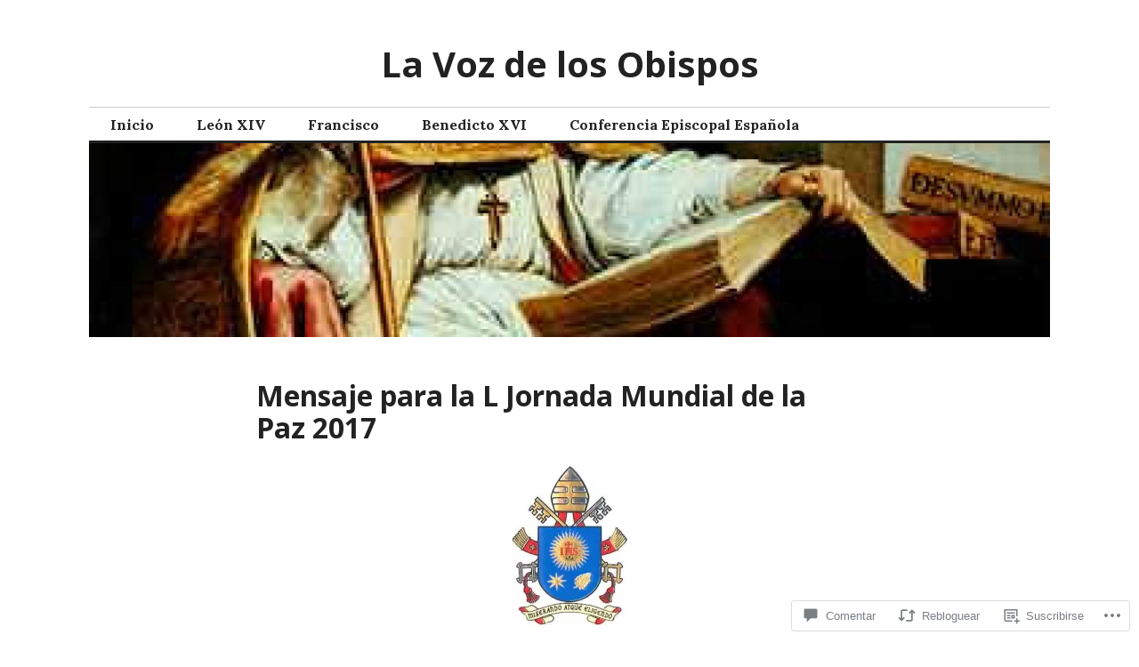

--- FILE ---
content_type: text/html; charset=UTF-8
request_url: https://lavozdelosobispos.wordpress.com/2016/12/12/mensaje-para-la-l-jornada-mundial-de-la-paz-2017/
body_size: 58829
content:
<!DOCTYPE html>
<html lang="es">
<head>
<meta charset="UTF-8">
<meta name="viewport" content="width=device-width, initial-scale=1">
<link rel="profile" href="http://gmpg.org/xfn/11">
<link rel="pingback" href="https://lavozdelosobispos.wordpress.com/xmlrpc.php">

<title>Mensaje para la L Jornada Mundial de la Paz 2017 &#8211; La Voz de los Obispos</title>
<meta name='robots' content='max-image-preview:large' />
<link rel='dns-prefetch' href='//s0.wp.com' />
<link rel='dns-prefetch' href='//widgets.wp.com' />
<link rel='dns-prefetch' href='//wordpress.com' />
<link rel='dns-prefetch' href='//fonts-api.wp.com' />
<link rel="alternate" type="application/rss+xml" title="La Voz de los Obispos &raquo; Feed" href="https://lavozdelosobispos.wordpress.com/feed/" />
<link rel="alternate" type="application/rss+xml" title="La Voz de los Obispos &raquo; Feed de los comentarios" href="https://lavozdelosobispos.wordpress.com/comments/feed/" />
<link rel="alternate" type="application/rss+xml" title="La Voz de los Obispos &raquo; Comentario Mensaje para la L Jornada Mundial de la Paz&nbsp;2017 del feed" href="https://lavozdelosobispos.wordpress.com/2016/12/12/mensaje-para-la-l-jornada-mundial-de-la-paz-2017/feed/" />
	<script type="text/javascript">
		/* <![CDATA[ */
		function addLoadEvent(func) {
			var oldonload = window.onload;
			if (typeof window.onload != 'function') {
				window.onload = func;
			} else {
				window.onload = function () {
					oldonload();
					func();
				}
			}
		}
		/* ]]> */
	</script>
	<link crossorigin='anonymous' rel='stylesheet' id='all-css-0-1' href='/_static/??-eJxtzEkKgDAMQNELWYNjcSGeRdog1Q7BpHh9UQRBXD74fDhImRQFo0DIinxeXGRYUWg222PgHCEkmz0y7OhnQasosXxUGuYC/o/ebfh+b135FMZKd02th77t1hMpiDR+&cssminify=yes' type='text/css' media='all' />
<style id='wp-emoji-styles-inline-css'>

	img.wp-smiley, img.emoji {
		display: inline !important;
		border: none !important;
		box-shadow: none !important;
		height: 1em !important;
		width: 1em !important;
		margin: 0 0.07em !important;
		vertical-align: -0.1em !important;
		background: none !important;
		padding: 0 !important;
	}
/*# sourceURL=wp-emoji-styles-inline-css */
</style>
<link crossorigin='anonymous' rel='stylesheet' id='all-css-2-1' href='/wp-content/plugins/gutenberg-core/v22.2.0/build/styles/block-library/style.css?m=1764855221i&cssminify=yes' type='text/css' media='all' />
<style id='wp-block-library-inline-css'>
.has-text-align-justify {
	text-align:justify;
}
.has-text-align-justify{text-align:justify;}

/*# sourceURL=wp-block-library-inline-css */
</style><style id='global-styles-inline-css'>
:root{--wp--preset--aspect-ratio--square: 1;--wp--preset--aspect-ratio--4-3: 4/3;--wp--preset--aspect-ratio--3-4: 3/4;--wp--preset--aspect-ratio--3-2: 3/2;--wp--preset--aspect-ratio--2-3: 2/3;--wp--preset--aspect-ratio--16-9: 16/9;--wp--preset--aspect-ratio--9-16: 9/16;--wp--preset--color--black: #000000;--wp--preset--color--cyan-bluish-gray: #abb8c3;--wp--preset--color--white: #ffffff;--wp--preset--color--pale-pink: #f78da7;--wp--preset--color--vivid-red: #cf2e2e;--wp--preset--color--luminous-vivid-orange: #ff6900;--wp--preset--color--luminous-vivid-amber: #fcb900;--wp--preset--color--light-green-cyan: #7bdcb5;--wp--preset--color--vivid-green-cyan: #00d084;--wp--preset--color--pale-cyan-blue: #8ed1fc;--wp--preset--color--vivid-cyan-blue: #0693e3;--wp--preset--color--vivid-purple: #9b51e0;--wp--preset--gradient--vivid-cyan-blue-to-vivid-purple: linear-gradient(135deg,rgb(6,147,227) 0%,rgb(155,81,224) 100%);--wp--preset--gradient--light-green-cyan-to-vivid-green-cyan: linear-gradient(135deg,rgb(122,220,180) 0%,rgb(0,208,130) 100%);--wp--preset--gradient--luminous-vivid-amber-to-luminous-vivid-orange: linear-gradient(135deg,rgb(252,185,0) 0%,rgb(255,105,0) 100%);--wp--preset--gradient--luminous-vivid-orange-to-vivid-red: linear-gradient(135deg,rgb(255,105,0) 0%,rgb(207,46,46) 100%);--wp--preset--gradient--very-light-gray-to-cyan-bluish-gray: linear-gradient(135deg,rgb(238,238,238) 0%,rgb(169,184,195) 100%);--wp--preset--gradient--cool-to-warm-spectrum: linear-gradient(135deg,rgb(74,234,220) 0%,rgb(151,120,209) 20%,rgb(207,42,186) 40%,rgb(238,44,130) 60%,rgb(251,105,98) 80%,rgb(254,248,76) 100%);--wp--preset--gradient--blush-light-purple: linear-gradient(135deg,rgb(255,206,236) 0%,rgb(152,150,240) 100%);--wp--preset--gradient--blush-bordeaux: linear-gradient(135deg,rgb(254,205,165) 0%,rgb(254,45,45) 50%,rgb(107,0,62) 100%);--wp--preset--gradient--luminous-dusk: linear-gradient(135deg,rgb(255,203,112) 0%,rgb(199,81,192) 50%,rgb(65,88,208) 100%);--wp--preset--gradient--pale-ocean: linear-gradient(135deg,rgb(255,245,203) 0%,rgb(182,227,212) 50%,rgb(51,167,181) 100%);--wp--preset--gradient--electric-grass: linear-gradient(135deg,rgb(202,248,128) 0%,rgb(113,206,126) 100%);--wp--preset--gradient--midnight: linear-gradient(135deg,rgb(2,3,129) 0%,rgb(40,116,252) 100%);--wp--preset--font-size--small: 13px;--wp--preset--font-size--medium: 20px;--wp--preset--font-size--large: 36px;--wp--preset--font-size--x-large: 42px;--wp--preset--font-family--albert-sans: 'Albert Sans', sans-serif;--wp--preset--font-family--alegreya: Alegreya, serif;--wp--preset--font-family--arvo: Arvo, serif;--wp--preset--font-family--bodoni-moda: 'Bodoni Moda', serif;--wp--preset--font-family--bricolage-grotesque: 'Bricolage Grotesque', sans-serif;--wp--preset--font-family--cabin: Cabin, sans-serif;--wp--preset--font-family--chivo: Chivo, sans-serif;--wp--preset--font-family--commissioner: Commissioner, sans-serif;--wp--preset--font-family--cormorant: Cormorant, serif;--wp--preset--font-family--courier-prime: 'Courier Prime', monospace;--wp--preset--font-family--crimson-pro: 'Crimson Pro', serif;--wp--preset--font-family--dm-mono: 'DM Mono', monospace;--wp--preset--font-family--dm-sans: 'DM Sans', sans-serif;--wp--preset--font-family--dm-serif-display: 'DM Serif Display', serif;--wp--preset--font-family--domine: Domine, serif;--wp--preset--font-family--eb-garamond: 'EB Garamond', serif;--wp--preset--font-family--epilogue: Epilogue, sans-serif;--wp--preset--font-family--fahkwang: Fahkwang, sans-serif;--wp--preset--font-family--figtree: Figtree, sans-serif;--wp--preset--font-family--fira-sans: 'Fira Sans', sans-serif;--wp--preset--font-family--fjalla-one: 'Fjalla One', sans-serif;--wp--preset--font-family--fraunces: Fraunces, serif;--wp--preset--font-family--gabarito: Gabarito, system-ui;--wp--preset--font-family--ibm-plex-mono: 'IBM Plex Mono', monospace;--wp--preset--font-family--ibm-plex-sans: 'IBM Plex Sans', sans-serif;--wp--preset--font-family--ibarra-real-nova: 'Ibarra Real Nova', serif;--wp--preset--font-family--instrument-serif: 'Instrument Serif', serif;--wp--preset--font-family--inter: Inter, sans-serif;--wp--preset--font-family--josefin-sans: 'Josefin Sans', sans-serif;--wp--preset--font-family--jost: Jost, sans-serif;--wp--preset--font-family--libre-baskerville: 'Libre Baskerville', serif;--wp--preset--font-family--libre-franklin: 'Libre Franklin', sans-serif;--wp--preset--font-family--literata: Literata, serif;--wp--preset--font-family--lora: Lora, serif;--wp--preset--font-family--merriweather: Merriweather, serif;--wp--preset--font-family--montserrat: Montserrat, sans-serif;--wp--preset--font-family--newsreader: Newsreader, serif;--wp--preset--font-family--noto-sans-mono: 'Noto Sans Mono', sans-serif;--wp--preset--font-family--nunito: Nunito, sans-serif;--wp--preset--font-family--open-sans: 'Open Sans', sans-serif;--wp--preset--font-family--overpass: Overpass, sans-serif;--wp--preset--font-family--pt-serif: 'PT Serif', serif;--wp--preset--font-family--petrona: Petrona, serif;--wp--preset--font-family--piazzolla: Piazzolla, serif;--wp--preset--font-family--playfair-display: 'Playfair Display', serif;--wp--preset--font-family--plus-jakarta-sans: 'Plus Jakarta Sans', sans-serif;--wp--preset--font-family--poppins: Poppins, sans-serif;--wp--preset--font-family--raleway: Raleway, sans-serif;--wp--preset--font-family--roboto: Roboto, sans-serif;--wp--preset--font-family--roboto-slab: 'Roboto Slab', serif;--wp--preset--font-family--rubik: Rubik, sans-serif;--wp--preset--font-family--rufina: Rufina, serif;--wp--preset--font-family--sora: Sora, sans-serif;--wp--preset--font-family--source-sans-3: 'Source Sans 3', sans-serif;--wp--preset--font-family--source-serif-4: 'Source Serif 4', serif;--wp--preset--font-family--space-mono: 'Space Mono', monospace;--wp--preset--font-family--syne: Syne, sans-serif;--wp--preset--font-family--texturina: Texturina, serif;--wp--preset--font-family--urbanist: Urbanist, sans-serif;--wp--preset--font-family--work-sans: 'Work Sans', sans-serif;--wp--preset--spacing--20: 0.44rem;--wp--preset--spacing--30: 0.67rem;--wp--preset--spacing--40: 1rem;--wp--preset--spacing--50: 1.5rem;--wp--preset--spacing--60: 2.25rem;--wp--preset--spacing--70: 3.38rem;--wp--preset--spacing--80: 5.06rem;--wp--preset--shadow--natural: 6px 6px 9px rgba(0, 0, 0, 0.2);--wp--preset--shadow--deep: 12px 12px 50px rgba(0, 0, 0, 0.4);--wp--preset--shadow--sharp: 6px 6px 0px rgba(0, 0, 0, 0.2);--wp--preset--shadow--outlined: 6px 6px 0px -3px rgb(255, 255, 255), 6px 6px rgb(0, 0, 0);--wp--preset--shadow--crisp: 6px 6px 0px rgb(0, 0, 0);}:where(.is-layout-flex){gap: 0.5em;}:where(.is-layout-grid){gap: 0.5em;}body .is-layout-flex{display: flex;}.is-layout-flex{flex-wrap: wrap;align-items: center;}.is-layout-flex > :is(*, div){margin: 0;}body .is-layout-grid{display: grid;}.is-layout-grid > :is(*, div){margin: 0;}:where(.wp-block-columns.is-layout-flex){gap: 2em;}:where(.wp-block-columns.is-layout-grid){gap: 2em;}:where(.wp-block-post-template.is-layout-flex){gap: 1.25em;}:where(.wp-block-post-template.is-layout-grid){gap: 1.25em;}.has-black-color{color: var(--wp--preset--color--black) !important;}.has-cyan-bluish-gray-color{color: var(--wp--preset--color--cyan-bluish-gray) !important;}.has-white-color{color: var(--wp--preset--color--white) !important;}.has-pale-pink-color{color: var(--wp--preset--color--pale-pink) !important;}.has-vivid-red-color{color: var(--wp--preset--color--vivid-red) !important;}.has-luminous-vivid-orange-color{color: var(--wp--preset--color--luminous-vivid-orange) !important;}.has-luminous-vivid-amber-color{color: var(--wp--preset--color--luminous-vivid-amber) !important;}.has-light-green-cyan-color{color: var(--wp--preset--color--light-green-cyan) !important;}.has-vivid-green-cyan-color{color: var(--wp--preset--color--vivid-green-cyan) !important;}.has-pale-cyan-blue-color{color: var(--wp--preset--color--pale-cyan-blue) !important;}.has-vivid-cyan-blue-color{color: var(--wp--preset--color--vivid-cyan-blue) !important;}.has-vivid-purple-color{color: var(--wp--preset--color--vivid-purple) !important;}.has-black-background-color{background-color: var(--wp--preset--color--black) !important;}.has-cyan-bluish-gray-background-color{background-color: var(--wp--preset--color--cyan-bluish-gray) !important;}.has-white-background-color{background-color: var(--wp--preset--color--white) !important;}.has-pale-pink-background-color{background-color: var(--wp--preset--color--pale-pink) !important;}.has-vivid-red-background-color{background-color: var(--wp--preset--color--vivid-red) !important;}.has-luminous-vivid-orange-background-color{background-color: var(--wp--preset--color--luminous-vivid-orange) !important;}.has-luminous-vivid-amber-background-color{background-color: var(--wp--preset--color--luminous-vivid-amber) !important;}.has-light-green-cyan-background-color{background-color: var(--wp--preset--color--light-green-cyan) !important;}.has-vivid-green-cyan-background-color{background-color: var(--wp--preset--color--vivid-green-cyan) !important;}.has-pale-cyan-blue-background-color{background-color: var(--wp--preset--color--pale-cyan-blue) !important;}.has-vivid-cyan-blue-background-color{background-color: var(--wp--preset--color--vivid-cyan-blue) !important;}.has-vivid-purple-background-color{background-color: var(--wp--preset--color--vivid-purple) !important;}.has-black-border-color{border-color: var(--wp--preset--color--black) !important;}.has-cyan-bluish-gray-border-color{border-color: var(--wp--preset--color--cyan-bluish-gray) !important;}.has-white-border-color{border-color: var(--wp--preset--color--white) !important;}.has-pale-pink-border-color{border-color: var(--wp--preset--color--pale-pink) !important;}.has-vivid-red-border-color{border-color: var(--wp--preset--color--vivid-red) !important;}.has-luminous-vivid-orange-border-color{border-color: var(--wp--preset--color--luminous-vivid-orange) !important;}.has-luminous-vivid-amber-border-color{border-color: var(--wp--preset--color--luminous-vivid-amber) !important;}.has-light-green-cyan-border-color{border-color: var(--wp--preset--color--light-green-cyan) !important;}.has-vivid-green-cyan-border-color{border-color: var(--wp--preset--color--vivid-green-cyan) !important;}.has-pale-cyan-blue-border-color{border-color: var(--wp--preset--color--pale-cyan-blue) !important;}.has-vivid-cyan-blue-border-color{border-color: var(--wp--preset--color--vivid-cyan-blue) !important;}.has-vivid-purple-border-color{border-color: var(--wp--preset--color--vivid-purple) !important;}.has-vivid-cyan-blue-to-vivid-purple-gradient-background{background: var(--wp--preset--gradient--vivid-cyan-blue-to-vivid-purple) !important;}.has-light-green-cyan-to-vivid-green-cyan-gradient-background{background: var(--wp--preset--gradient--light-green-cyan-to-vivid-green-cyan) !important;}.has-luminous-vivid-amber-to-luminous-vivid-orange-gradient-background{background: var(--wp--preset--gradient--luminous-vivid-amber-to-luminous-vivid-orange) !important;}.has-luminous-vivid-orange-to-vivid-red-gradient-background{background: var(--wp--preset--gradient--luminous-vivid-orange-to-vivid-red) !important;}.has-very-light-gray-to-cyan-bluish-gray-gradient-background{background: var(--wp--preset--gradient--very-light-gray-to-cyan-bluish-gray) !important;}.has-cool-to-warm-spectrum-gradient-background{background: var(--wp--preset--gradient--cool-to-warm-spectrum) !important;}.has-blush-light-purple-gradient-background{background: var(--wp--preset--gradient--blush-light-purple) !important;}.has-blush-bordeaux-gradient-background{background: var(--wp--preset--gradient--blush-bordeaux) !important;}.has-luminous-dusk-gradient-background{background: var(--wp--preset--gradient--luminous-dusk) !important;}.has-pale-ocean-gradient-background{background: var(--wp--preset--gradient--pale-ocean) !important;}.has-electric-grass-gradient-background{background: var(--wp--preset--gradient--electric-grass) !important;}.has-midnight-gradient-background{background: var(--wp--preset--gradient--midnight) !important;}.has-small-font-size{font-size: var(--wp--preset--font-size--small) !important;}.has-medium-font-size{font-size: var(--wp--preset--font-size--medium) !important;}.has-large-font-size{font-size: var(--wp--preset--font-size--large) !important;}.has-x-large-font-size{font-size: var(--wp--preset--font-size--x-large) !important;}.has-albert-sans-font-family{font-family: var(--wp--preset--font-family--albert-sans) !important;}.has-alegreya-font-family{font-family: var(--wp--preset--font-family--alegreya) !important;}.has-arvo-font-family{font-family: var(--wp--preset--font-family--arvo) !important;}.has-bodoni-moda-font-family{font-family: var(--wp--preset--font-family--bodoni-moda) !important;}.has-bricolage-grotesque-font-family{font-family: var(--wp--preset--font-family--bricolage-grotesque) !important;}.has-cabin-font-family{font-family: var(--wp--preset--font-family--cabin) !important;}.has-chivo-font-family{font-family: var(--wp--preset--font-family--chivo) !important;}.has-commissioner-font-family{font-family: var(--wp--preset--font-family--commissioner) !important;}.has-cormorant-font-family{font-family: var(--wp--preset--font-family--cormorant) !important;}.has-courier-prime-font-family{font-family: var(--wp--preset--font-family--courier-prime) !important;}.has-crimson-pro-font-family{font-family: var(--wp--preset--font-family--crimson-pro) !important;}.has-dm-mono-font-family{font-family: var(--wp--preset--font-family--dm-mono) !important;}.has-dm-sans-font-family{font-family: var(--wp--preset--font-family--dm-sans) !important;}.has-dm-serif-display-font-family{font-family: var(--wp--preset--font-family--dm-serif-display) !important;}.has-domine-font-family{font-family: var(--wp--preset--font-family--domine) !important;}.has-eb-garamond-font-family{font-family: var(--wp--preset--font-family--eb-garamond) !important;}.has-epilogue-font-family{font-family: var(--wp--preset--font-family--epilogue) !important;}.has-fahkwang-font-family{font-family: var(--wp--preset--font-family--fahkwang) !important;}.has-figtree-font-family{font-family: var(--wp--preset--font-family--figtree) !important;}.has-fira-sans-font-family{font-family: var(--wp--preset--font-family--fira-sans) !important;}.has-fjalla-one-font-family{font-family: var(--wp--preset--font-family--fjalla-one) !important;}.has-fraunces-font-family{font-family: var(--wp--preset--font-family--fraunces) !important;}.has-gabarito-font-family{font-family: var(--wp--preset--font-family--gabarito) !important;}.has-ibm-plex-mono-font-family{font-family: var(--wp--preset--font-family--ibm-plex-mono) !important;}.has-ibm-plex-sans-font-family{font-family: var(--wp--preset--font-family--ibm-plex-sans) !important;}.has-ibarra-real-nova-font-family{font-family: var(--wp--preset--font-family--ibarra-real-nova) !important;}.has-instrument-serif-font-family{font-family: var(--wp--preset--font-family--instrument-serif) !important;}.has-inter-font-family{font-family: var(--wp--preset--font-family--inter) !important;}.has-josefin-sans-font-family{font-family: var(--wp--preset--font-family--josefin-sans) !important;}.has-jost-font-family{font-family: var(--wp--preset--font-family--jost) !important;}.has-libre-baskerville-font-family{font-family: var(--wp--preset--font-family--libre-baskerville) !important;}.has-libre-franklin-font-family{font-family: var(--wp--preset--font-family--libre-franklin) !important;}.has-literata-font-family{font-family: var(--wp--preset--font-family--literata) !important;}.has-lora-font-family{font-family: var(--wp--preset--font-family--lora) !important;}.has-merriweather-font-family{font-family: var(--wp--preset--font-family--merriweather) !important;}.has-montserrat-font-family{font-family: var(--wp--preset--font-family--montserrat) !important;}.has-newsreader-font-family{font-family: var(--wp--preset--font-family--newsreader) !important;}.has-noto-sans-mono-font-family{font-family: var(--wp--preset--font-family--noto-sans-mono) !important;}.has-nunito-font-family{font-family: var(--wp--preset--font-family--nunito) !important;}.has-open-sans-font-family{font-family: var(--wp--preset--font-family--open-sans) !important;}.has-overpass-font-family{font-family: var(--wp--preset--font-family--overpass) !important;}.has-pt-serif-font-family{font-family: var(--wp--preset--font-family--pt-serif) !important;}.has-petrona-font-family{font-family: var(--wp--preset--font-family--petrona) !important;}.has-piazzolla-font-family{font-family: var(--wp--preset--font-family--piazzolla) !important;}.has-playfair-display-font-family{font-family: var(--wp--preset--font-family--playfair-display) !important;}.has-plus-jakarta-sans-font-family{font-family: var(--wp--preset--font-family--plus-jakarta-sans) !important;}.has-poppins-font-family{font-family: var(--wp--preset--font-family--poppins) !important;}.has-raleway-font-family{font-family: var(--wp--preset--font-family--raleway) !important;}.has-roboto-font-family{font-family: var(--wp--preset--font-family--roboto) !important;}.has-roboto-slab-font-family{font-family: var(--wp--preset--font-family--roboto-slab) !important;}.has-rubik-font-family{font-family: var(--wp--preset--font-family--rubik) !important;}.has-rufina-font-family{font-family: var(--wp--preset--font-family--rufina) !important;}.has-sora-font-family{font-family: var(--wp--preset--font-family--sora) !important;}.has-source-sans-3-font-family{font-family: var(--wp--preset--font-family--source-sans-3) !important;}.has-source-serif-4-font-family{font-family: var(--wp--preset--font-family--source-serif-4) !important;}.has-space-mono-font-family{font-family: var(--wp--preset--font-family--space-mono) !important;}.has-syne-font-family{font-family: var(--wp--preset--font-family--syne) !important;}.has-texturina-font-family{font-family: var(--wp--preset--font-family--texturina) !important;}.has-urbanist-font-family{font-family: var(--wp--preset--font-family--urbanist) !important;}.has-work-sans-font-family{font-family: var(--wp--preset--font-family--work-sans) !important;}
/*# sourceURL=global-styles-inline-css */
</style>

<style id='classic-theme-styles-inline-css'>
/*! This file is auto-generated */
.wp-block-button__link{color:#fff;background-color:#32373c;border-radius:9999px;box-shadow:none;text-decoration:none;padding:calc(.667em + 2px) calc(1.333em + 2px);font-size:1.125em}.wp-block-file__button{background:#32373c;color:#fff;text-decoration:none}
/*# sourceURL=/wp-includes/css/classic-themes.min.css */
</style>
<link crossorigin='anonymous' rel='stylesheet' id='all-css-4-1' href='/_static/??-eJx9jksOwjAMRC9EsEAtnwXiKCgfC1LqJIqd9vq4qtgAYmPJM/PsgbkYn5NgEqBmytjuMTH4XFF1KlZAE4QhWhyRNLb1zBv4jc1FGeNcqchsdFJsZOShIP/jBpRi/dOotJ5YDeCW3t5twhRyBdskkxWJ/osCrh5ci2OACavTzyoulflzX7pc6bI7Hk777tx1/fACNXxjkA==&cssminify=yes' type='text/css' media='all' />
<link rel='stylesheet' id='verbum-gutenberg-css-css' href='https://widgets.wp.com/verbum-block-editor/block-editor.css?ver=1738686361' media='all' />
<link crossorigin='anonymous' rel='stylesheet' id='all-css-6-1' href='/_static/??-eJxtjNsKgCAQRH8oW7pKD9GnRMgiW7lKKv1+htFD9DZzhjlwOqEsB+QAJgq3R03sQVljEhI7bZia/5AykQII2AZKb/+GPPw7VwxuUdvTwUeGmViBRsYja37j7ZzMWMmuqeXQt916AXLIQ2I=&cssminify=yes' type='text/css' media='all' />
<link rel='stylesheet' id='colinear-open-sans-lora-css' href='https://fonts-api.wp.com/css?family=Open+Sans%3A400%2C700%2C400italic%2C700italic%7CLora%3A400%2C700%2C400italic%2C700italic&#038;subset=latin%2Clatin-ext&#038;ver=6.9-RC2-61304' media='all' />
<link rel='stylesheet' id='colinear-inconsolata-css' href='https://fonts-api.wp.com/css?family=Inconsolata%3A400%2C+700&#038;subset=latin%2Clatin-ext&#038;ver=6.9-RC2-61304' media='all' />
<link crossorigin='anonymous' rel='stylesheet' id='all-css-10-1' href='/_static/??-eJyFi0EKAjEMAD9kDevKigfxLd0QayRNSpuy+HtXvCiC3mZgBpYS0NRJHfxKmRqUPgOasFKs0PwutMXWNvCnZMVXHZaClr+e3EORnlgbVJrF0ooJ1upNf02JLIhhdDb9kHCRyPW5nvNpOOyH6TiOu+n2AKDTUTE=&cssminify=yes' type='text/css' media='all' />
<link crossorigin='anonymous' rel='stylesheet' id='print-css-11-1' href='/wp-content/mu-plugins/global-print/global-print.css?m=1465851035i&cssminify=yes' type='text/css' media='print' />
<style id='jetpack-global-styles-frontend-style-inline-css'>
:root { --font-headings: unset; --font-base: unset; --font-headings-default: -apple-system,BlinkMacSystemFont,"Segoe UI",Roboto,Oxygen-Sans,Ubuntu,Cantarell,"Helvetica Neue",sans-serif; --font-base-default: -apple-system,BlinkMacSystemFont,"Segoe UI",Roboto,Oxygen-Sans,Ubuntu,Cantarell,"Helvetica Neue",sans-serif;}
/*# sourceURL=jetpack-global-styles-frontend-style-inline-css */
</style>
<link crossorigin='anonymous' rel='stylesheet' id='all-css-14-1' href='/_static/??-eJyNjcsKAjEMRX/IGtQZBxfip0hMS9sxTYppGfx7H7gRN+7ugcs5sFRHKi1Ig9Jd5R6zGMyhVaTrh8G6QFHfORhYwlvw6P39PbPENZmt4G/ROQuBKWVkxxrVvuBH1lIoz2waILJekF+HUzlupnG3nQ77YZwfuRJIaQ==&cssminify=yes' type='text/css' media='all' />
<script type="text/javascript" id="jetpack_related-posts-js-extra">
/* <![CDATA[ */
var related_posts_js_options = {"post_heading":"h4"};
//# sourceURL=jetpack_related-posts-js-extra
/* ]]> */
</script>
<script type="text/javascript" id="wpcom-actionbar-placeholder-js-extra">
/* <![CDATA[ */
var actionbardata = {"siteID":"111946083","postID":"11260","siteURL":"https://lavozdelosobispos.wordpress.com","xhrURL":"https://lavozdelosobispos.wordpress.com/wp-admin/admin-ajax.php","nonce":"8d63a61e57","isLoggedIn":"","statusMessage":"","subsEmailDefault":"instantly","proxyScriptUrl":"https://s0.wp.com/wp-content/js/wpcom-proxy-request.js?m=1513050504i&amp;ver=20211021","shortlink":"https://wp.me/p7zIhZ-2VC","i18n":{"followedText":"Las nuevas entradas de este sitio aparecer\u00e1n ahora en tu \u003Ca href=\"https://wordpress.com/reader\"\u003ELector\u003C/a\u003E","foldBar":"Contraer esta barra","unfoldBar":"Expandir esta barra","shortLinkCopied":"El enlace corto se ha copiado al portapapeles."}};
//# sourceURL=wpcom-actionbar-placeholder-js-extra
/* ]]> */
</script>
<script type="text/javascript" id="jetpack-mu-wpcom-settings-js-before">
/* <![CDATA[ */
var JETPACK_MU_WPCOM_SETTINGS = {"assetsUrl":"https://s0.wp.com/wp-content/mu-plugins/jetpack-mu-wpcom-plugin/sun/jetpack_vendor/automattic/jetpack-mu-wpcom/src/build/"};
//# sourceURL=jetpack-mu-wpcom-settings-js-before
/* ]]> */
</script>
<script crossorigin='anonymous' type='text/javascript'  src='/_static/??-eJx1jcEOwiAQRH9IunJo2ovxU0yFTQPCguyS2r8XE0zqwdNkMi9vYMvKJBIkgVhVDnV1xOBR8mIevQNXgpsjA/fqgoWCYRG0KicW/m1DdDR4PsHB6xsTROWSXvt3a7JQLfJn9M+KZe9xFPyFVHRraacdvsaLnsbxrPU0z/4NC+ROAA=='></script>
<script type="text/javascript" id="rlt-proxy-js-after">
/* <![CDATA[ */
	rltInitialize( {"token":null,"iframeOrigins":["https:\/\/widgets.wp.com"]} );
//# sourceURL=rlt-proxy-js-after
/* ]]> */
</script>
<link rel="EditURI" type="application/rsd+xml" title="RSD" href="https://lavozdelosobispos.wordpress.com/xmlrpc.php?rsd" />
<meta name="generator" content="WordPress.com" />
<link rel="canonical" href="https://lavozdelosobispos.wordpress.com/2016/12/12/mensaje-para-la-l-jornada-mundial-de-la-paz-2017/" />
<link rel='shortlink' href='https://wp.me/p7zIhZ-2VC' />
<link rel="alternate" type="application/json+oembed" href="https://public-api.wordpress.com/oembed/?format=json&amp;url=https%3A%2F%2Flavozdelosobispos.wordpress.com%2F2016%2F12%2F12%2Fmensaje-para-la-l-jornada-mundial-de-la-paz-2017%2F&amp;for=wpcom-auto-discovery" /><link rel="alternate" type="application/xml+oembed" href="https://public-api.wordpress.com/oembed/?format=xml&amp;url=https%3A%2F%2Flavozdelosobispos.wordpress.com%2F2016%2F12%2F12%2Fmensaje-para-la-l-jornada-mundial-de-la-paz-2017%2F&amp;for=wpcom-auto-discovery" />
<!-- Jetpack Open Graph Tags -->
<meta property="og:type" content="article" />
<meta property="og:title" content="Mensaje para la L Jornada Mundial de la Paz 2017" />
<meta property="og:url" content="https://lavozdelosobispos.wordpress.com/2016/12/12/mensaje-para-la-l-jornada-mundial-de-la-paz-2017/" />
<meta property="og:description" content="«La no violencia: un estilo de política para la paz» 1. Al comienzo de este nuevo año formulo mis más sinceros deseos de paz para los pueblos y para las naciones del mundo, para los Jefes de Estado…" />
<meta property="article:published_time" content="2016-12-12T16:00:42+00:00" />
<meta property="article:modified_time" content="2016-12-12T16:01:45+00:00" />
<meta property="og:site_name" content="La Voz de los Obispos" />
<meta property="og:image" content="https://lavozdelosobispos.wordpress.com/wp-content/uploads/2016/07/escudo_francisco.jpg" />
<meta property="og:image:width" content="130" />
<meta property="og:image:height" content="180" />
<meta property="og:image:alt" content="escudo_francisco" />
<meta property="og:locale" content="es_ES" />
<meta property="fb:app_id" content="249643311490" />
<meta property="article:publisher" content="https://www.facebook.com/WordPresscom" />
<meta name="twitter:creator" content="@iglesiaactu" />
<meta name="twitter:text:title" content="Mensaje para la L Jornada Mundial de la Paz&nbsp;2017" />
<meta name="twitter:image" content="https://lavozdelosobispos.wordpress.com/wp-content/uploads/2016/07/escudo_francisco.jpg?w=144" />
<meta name="twitter:image:alt" content="escudo_francisco" />
<meta name="twitter:card" content="summary" />

<!-- End Jetpack Open Graph Tags -->
<link rel="shortcut icon" type="image/x-icon" href="https://s0.wp.com/i/favicon.ico?m=1713425267i" sizes="16x16 24x24 32x32 48x48" />
<link rel="icon" type="image/x-icon" href="https://s0.wp.com/i/favicon.ico?m=1713425267i" sizes="16x16 24x24 32x32 48x48" />
<link rel="apple-touch-icon" href="https://s0.wp.com/i/webclip.png?m=1713868326i" />
<link rel="search" type="application/opensearchdescription+xml" href="https://lavozdelosobispos.wordpress.com/osd.xml" title="La Voz de los Obispos" />
<link rel="search" type="application/opensearchdescription+xml" href="https://s1.wp.com/opensearch.xml" title="WordPress.com" />
<style type="text/css">.recentcomments a{display:inline !important;padding:0 !important;margin:0 !important;}</style>		<style type="text/css">
			.recentcomments a {
				display: inline !important;
				padding: 0 !important;
				margin: 0 !important;
			}

			table.recentcommentsavatartop img.avatar, table.recentcommentsavatarend img.avatar {
				border: 0px;
				margin: 0;
			}

			table.recentcommentsavatartop a, table.recentcommentsavatarend a {
				border: 0px !important;
				background-color: transparent !important;
			}

			td.recentcommentsavatarend, td.recentcommentsavatartop {
				padding: 0px 0px 1px 0px;
				margin: 0px;
			}

			td.recentcommentstextend {
				border: none !important;
				padding: 0px 0px 2px 10px;
			}

			.rtl td.recentcommentstextend {
				padding: 0px 10px 2px 0px;
			}

			td.recentcommentstexttop {
				border: none;
				padding: 0px 0px 0px 10px;
			}

			.rtl td.recentcommentstexttop {
				padding: 0px 10px 0px 0px;
			}
		</style>
		<meta name="description" content="«La no violencia: un estilo de política para la paz» 1. Al comienzo de este nuevo año formulo mis más sinceros deseos de paz para los pueblos y para las naciones del mundo, para los Jefes de Estado y de Gobierno, así como para los responsables de las comunidades religiosas y de los diversos sectores&hellip;" />
<link crossorigin='anonymous' rel='stylesheet' id='all-css-0-3' href='/_static/??-eJydzM0KwkAMBOAXsgZ/avEgPorUNJRtdzehk2Xp26ugnsXbzDB8VK1hzS7ZKZXGYhlDBk3i1vP87oSS6RYy0z0qzyDUYLJsGdjQz0DSoUQBcb9ogcTv5zP86dUwjOIgV2tM8UzwNcpLu6bLrmsP++58OrbTA7w2WLc=&cssminify=yes' type='text/css' media='all' />
</head>

<body class="wp-singular post-template-default single single-post postid-11260 single-format-standard wp-theme-pubcolinear customizer-styles-applied has-menu has-no-sidebar jetpack-reblog-enabled">
<div id="page" class="hfeed site">
	<a class="skip-link screen-reader-text" href="#content">Ir al contenido</a>

	<header id="masthead" class="site-header" role="banner">
		<div class="site-branding">
			<a href="https://lavozdelosobispos.wordpress.com/" class="site-logo-link" rel="home" itemprop="url"></a>
								<p class="site-title"><a href="https://lavozdelosobispos.wordpress.com/" rel="home">La Voz de los Obispos</a></p>
						</div><!-- .site-branding -->

				<nav id="site-navigation" class="main-navigation" role="navigation">
			<button class="menu-toggle" aria-controls="primary-menu" aria-expanded="false"><span class="screen-reader-text">Menú Principal</span></button>
			<div class="menu-principal-container"><ul id="primary-menu" class="menu"><li id="menu-item-21" class="menu-item menu-item-type-custom menu-item-object-custom menu-item-home menu-item-21"><a href="https://lavozdelosobispos.wordpress.com/">Inicio</a></li>
<li id="menu-item-94268" class="menu-item menu-item-type-taxonomy menu-item-object-category menu-item-94268"><a href="https://lavozdelosobispos.wordpress.com/category/leon-xiv/">León XIV</a></li>
<li id="menu-item-81876" class="menu-item menu-item-type-taxonomy menu-item-object-category current-post-ancestor menu-item-81876"><a href="https://lavozdelosobispos.wordpress.com/category/francisco/">Francisco</a></li>
<li id="menu-item-81875" class="menu-item menu-item-type-taxonomy menu-item-object-category menu-item-81875"><a href="https://lavozdelosobispos.wordpress.com/category/benedicto-xvi/">Benedicto XVI</a></li>
<li id="menu-item-81877" class="menu-item menu-item-type-taxonomy menu-item-object-category menu-item-81877"><a href="https://lavozdelosobispos.wordpress.com/category/conferencia-episcopal-espanola/">Conferencia Episcopal Española</a></li>
</ul></div>		</nav><!-- #site-navigation -->
		
				<div class="header-image">
			<a href="https://lavozdelosobispos.wordpress.com/" rel="home">
				<img src="https://lavozdelosobispos.wordpress.com/wp-content/uploads/2016/05/cropped-sanisidorodesevilla-22.jpg" width="1188" height="240" alt="">
			</a>
		</div><!-- .header-image -->
			</header><!-- #masthead -->

	<div id="content" class="site-content">
	<div id="primary" class="content-area">
		<main id="main" class="site-main" role="main">

		
			
<article id="post-11260" class="post-11260 post type-post status-publish format-standard hentry category-francisco-mensajes">
	<header class="entry-header">
		<h1 class="entry-title">Mensaje para la L Jornada Mundial de la Paz&nbsp;2017</h1>
			</header><!-- .entry-header -->

	<div class="entry-content">
		<p align="center"><img data-attachment-id="3240" data-permalink="https://lavozdelosobispos.wordpress.com/2016/07/22/constitucion-apostolica-vultum-dei-quaerere/escudo_francisco-2/" data-orig-file="https://lavozdelosobispos.wordpress.com/wp-content/uploads/2016/07/escudo_francisco.jpg" data-orig-size="317,439" data-comments-opened="1" data-image-meta="{&quot;aperture&quot;:&quot;0&quot;,&quot;credit&quot;:&quot;&quot;,&quot;camera&quot;:&quot;&quot;,&quot;caption&quot;:&quot;&quot;,&quot;created_timestamp&quot;:&quot;0&quot;,&quot;copyright&quot;:&quot;&quot;,&quot;focal_length&quot;:&quot;0&quot;,&quot;iso&quot;:&quot;0&quot;,&quot;shutter_speed&quot;:&quot;0&quot;,&quot;title&quot;:&quot;&quot;,&quot;orientation&quot;:&quot;0&quot;}" data-image-title="escudo_francisco" data-image-description="" data-image-caption="" data-medium-file="https://lavozdelosobispos.wordpress.com/wp-content/uploads/2016/07/escudo_francisco.jpg?w=217" data-large-file="https://lavozdelosobispos.wordpress.com/wp-content/uploads/2016/07/escudo_francisco.jpg?w=317" class="alignnone  wp-image-3240" src="https://lavozdelosobispos.wordpress.com/wp-content/uploads/2016/07/escudo_francisco.jpg?w=130&#038;h=180" alt="escudo_francisco" width="130" height="180" srcset="https://lavozdelosobispos.wordpress.com/wp-content/uploads/2016/07/escudo_francisco.jpg?w=130&amp;h=180 130w, https://lavozdelosobispos.wordpress.com/wp-content/uploads/2016/07/escudo_francisco.jpg?w=260&amp;h=360 260w, https://lavozdelosobispos.wordpress.com/wp-content/uploads/2016/07/escudo_francisco.jpg?w=108&amp;h=150 108w, https://lavozdelosobispos.wordpress.com/wp-content/uploads/2016/07/escudo_francisco.jpg?w=217&amp;h=300 217w" sizes="(max-width: 130px) 100vw, 130px" /></p>
<p align="center"><em><strong>«La no violencia: un estilo de política para la paz»</strong></em></p>
<p style="text-align:justify;">1. Al comienzo de este nuevo año formulo mis más sinceros deseos de paz para los pueblos y para las naciones del mundo, para los Jefes de Estado y de Gobierno, así como para los responsables de las comunidades religiosas y de los diversos sectores de la sociedad civil. Deseo la paz a cada hombre, mujer, niño y niña, a la vez que rezo para que la imagen y semejanza de Dios en cada persona nos permita reconocernos unos a otros como dones sagrados dotados de una inmensa dignidad. Especialmente en las situaciones de conflicto, respetemos su «dignidad más profunda»[1] y hagamos de la no violencia activa nuestro estilo de vida.<span id="more-11260"></span></p>
<p style="text-align:justify;">Este es el Mensaje para la 50 Jornada Mundial de la Paz. En el primero, el beato Papa Pablo VI se dirigió, no sólo a los católicos sino a todos los pueblos, con palabras inequívocas: «Ha aparecido finalmente con mucha claridad que la paz es la línea única y verdadera del progreso humano (no las tensiones de nacionalismos ambiciosos, ni las conquistas violentas, ni las represiones portadoras de un falso orden civil)». Advirtió del «peligro de creer que las controversias internacionales no se pueden resolver por los caminos de la razón, es decir de las negociaciones fundadas en el derecho, la justicia, la equidad, sino sólo por los de las fuerzas espantosas y mortíferas». Por el contrario, citando <i>Pacem in terris </i>de su predecesor san Juan XXIII, exaltaba «el sentido y el amor de la paz fundada sobre la verdad, sobre la justicia, sobre la libertad, sobre el amor»[2]. Impresiona la actualidad de estas palabras, que hoy son igualmente importantes y urgentes como hace cincuenta años.</p>
<p style="text-align:justify;">En esta ocasión deseo reflexionar sobre la <i>no violencia</i> como un estilo de política para la paz, y pido a Dios que se conformen a la no violencia nuestros sentimientos y valores personales más profundos. Que la caridad y la no violencia guíen el modo de tratarnos en las relaciones interpersonales, sociales e internacionales. Cuando las víctimas de la violencia vencen la tentación de la venganza, se convierten en los protagonistas más creíbles en los procesos no violentos de construcción de la paz. Que la no violencia se trasforme, desde el nivel local y cotidiano hasta el orden mundial, en el estilo característico de nuestras decisiones, de nuestras relaciones, de nuestras acciones y de la política en todas sus formas.</p>
<p style="text-align:justify;"><i>Un mundo fragmentado</i></p>
<p style="text-align:justify;">2. El siglo pasado fue devastado por dos horribles guerras mundiales, conoció la amenaza de la guerra nuclear y un gran número de nuevos conflictos, pero hoy lamentablemente estamos ante una terrible guerra mundial por partes. No es fácil saber si el mundo actualmente es más o menos violento de lo que fue en el pasado, ni si los modernos medios de comunicación y la movilidad que caracteriza nuestra época nos hace más conscientes de la violencia o más habituados a ella.</p>
<p style="text-align:justify;">En cualquier caso, esta violencia que se comete «por partes», en modos y niveles diversos, provoca un enorme sufrimiento que conocemos bien: guerras en diferentes países y continentes; terrorismo, criminalidad y ataques armados impredecibles; abusos contra los emigrantes y las víctimas de la trata; devastación del medio ambiente. ¿Con qué fin? La violencia, ¿permite alcanzar objetivos de valor duradero? Todo lo que obtiene, ¿no se reduce a desencadenar represalias y espirales de conflicto letales que benefician sólo a algunos «señores de la guerra»?</p>
<p style="text-align:justify;">La violencia no es la solución para nuestro mundo fragmentado. Responder con violencia a la violencia lleva, en el mejor de los casos, a la emigración forzada y a un enorme sufrimiento, ya que las grandes cantidades de recursos que se destinan a fines militares son sustraídas de las necesidades cotidianas de los jóvenes, de las familias en dificultad, de los ancianos, de los enfermos, de la gran mayoría de los habitantes del mundo. En el peor de los casos, lleva a la muerte física y espiritual de muchos, si no es de todos.</p>
<p style="text-align:justify;"><i>La Buena Noticia</i></p>
<p style="text-align:justify;">3. También Jesús vivió en tiempos de violencia. Él enseñó que el verdadero campo de batalla, en el que se enfrentan la violencia y la paz, es el corazón humano: «Porque de dentro, del corazón del hombre, salen los pensamientos perversos» (<i>Mc </i>7,21). Pero el mensaje de Cristo, ante esta realidad, ofrece una respuesta radicalmente positiva: él predicó incansablemente el amor incondicional de Dios que acoge y perdona, y enseñó a sus discípulos a amar a los enemigos (cf. <i>Mt</i> 5,44) y a poner la otra mejilla (cf. <i>Mt</i> 5,39). Cuando impidió que la adúltera fuera lapidada por sus acusadores (cf. <i>Jn </i>8,1-11) y cuando, la noche antes de morir, dijo a Pedro que envainara la espada (cf. <i>Mt</i> 26,52), Jesús trazó el camino de la no violencia, que siguió hasta el final, hasta la cruz, mediante la cual construyó la paz y destruyó la enemistad (cf. <i>Ef </i>2,14-16). Por esto, quien acoge la Buena Noticia de Jesús reconoce su propia violencia y se deja curar por la misericordia de Dios, convirtiéndose a su vez en instrumento de reconciliación, según la exhortación de san Francisco de Asís: «Que la paz que anunciáis de palabra la tengáis, y en mayor medida, en vuestros corazones»[3].</p>
<p style="text-align:justify;">Ser hoy verdaderos discípulos de Jesús significa también aceptar su propuesta de la no violencia. Esta —como ha afirmado mi predecesor Benedicto XVI— «es realista, porque tiene en cuenta que en el mundo hay <i>demasiada</i> violencia, <i>demasiada</i> injusticia y, por tanto, sólo se puede superar esta situación contraponiendo un <i>plus</i> de amor, un <i>plus</i> de bondad. Este “<i>plus</i>” viene de Dios»[4]. Y añadía con fuerza: «para los cristianos la no violencia no es un mero comportamiento táctico, sino más bien un modo de ser de la persona, la actitud de quien <i>está tan convencido del amor de Dios y de su poder</i>, que no tiene miedo de afrontar el mal únicamente con las armas del amor y de la verdad. El amor a los enemigos constituye el núcleo de la “revolución cristiana”»[5]. Precisamente, el evangelio del <i>amad a vuestros enemigos </i>(cf. <i>Lc </i>6,27) es considerado como «la <i>charta magna</i> de la no violencia cristiana», que no se debe entender como un «rendirse ante el mal […], sino en responder al mal con el bien (cf. <i>Rm</i> 12,17-21), rompiendo de este modo la cadena de la injusticia»[6].</p>
<p style="text-align:justify;"><i>Más fuerte que la violencia</i></p>
<p style="text-align:justify;">4. Muchas veces la no violencia se entiende como rendición, desinterés y pasividad, pero en realidad no es así. Cuando la Madre Teresa recibió el premio Nobel de la Paz, en 1979, declaró claramente su mensaje de la no violencia activa: «En nuestras familias no tenemos necesidad de bombas y armas, de destruir para traer la paz, sino de vivir unidos, amándonos unos a otros […]. Y entonces seremos capaces de superar todo el mal que hay en el mundo»[7]. Porque la fuerza de las armas es engañosa. «Mientras los traficantes de armas hacen su trabajo, hay pobres constructores de paz que dan la vida sólo por ayudar a una persona, a otra, a otra»; para estos constructores de la paz, Madre Teresa es «un símbolo, un icono de nuestros tiempos»[8]. En el pasado mes de septiembre tuve la gran alegría de proclamarla santa. He elogiado su disponibilidad hacia todos por medio de «la acogida y la defensa de la vida humana, tanto de la no nacida como de la abandonada y descartada […]. Se ha inclinado sobre las personas desfallecidas, que mueren abandonadas al borde de las calles, reconociendo la dignidad que Dios les había dado; ha hecho sentir su voz a los poderosos de la tierra, para que reconocieran sus culpas ante los crímenes —¡ante los crímenes!— de la pobreza creada por ellos mismos»[9]. Como respuesta —y en esto representa a miles, más aún, a millones de personas—, su misión es salir al encuentro de las víctimas con generosidad y dedicación, tocando y vendando los cuerpos heridos, curando las vidas rotas.</p>
<p style="text-align:justify;">La no violencia practicada con decisión y coherencia ha producido resultados impresionantes. No se olvidarán nunca los éxitos obtenidos por Mahatma Gandhi y Khan Abdul Ghaffar Khan en la liberación de la India, y de Martin Luther King Jr. contra la discriminación racial. En especial, las mujeres son frecuentemente líderes de la no violencia, como, por ejemplo, Leymah Gbowee y miles de mujeres liberianas, que han organizado encuentros de oración y protesta no violenta (<i>pray-ins</i>), obteniendo negociaciones de alto nivel para la conclusión de la segunda guerra civil en Liberia.</p>
<p style="text-align:justify;">No podemos olvidar el decenio crucial que se concluyó con la caída de los regímenes comunistas en Europa. Las comunidades cristianas han contribuido con su oración insistente y su acción valiente. Ha tenido una influencia especial el ministerio y el magisterio de san Juan Pablo II. En la encíclica <i>Centesimus annus </i>(1991), mi predecesor, reflexionando sobre los sucesos de 1989, puso en evidencia que un cambio crucial en la vida de los pueblos, de las naciones y de los estados se realiza «a través de una lucha pacífica, que emplea solamente las armas de la verdad y de la justicia»[10]. Este itinerario de transición política hacia la paz ha sido posible, en parte, «por el compromiso no violento de hombres que, resistiéndose siempre a ceder al poder de la fuerza, han sabido encontrar, una y otra vez, formas eficaces para dar testimonio de la verdad». Y concluía: «Ojalá los hombres aprendan a luchar por la justicia sin violencia, renunciando a la lucha de clases en las controversias internas, así como a la guerra en las internacionales»[11].</p>
<p style="text-align:justify;">La Iglesia se ha comprometido en el desarrollo de estrategias no violentas para la promoción de la paz en muchos países, implicando incluso a los actores más violentos en un mayor esfuerzo para construir una paz justa y duradera.</p>
<p style="text-align:justify;">Este compromiso en favor de las víctimas de la injusticia y de la violencia no es un patrimonio exclusivo de la Iglesia Católica, sino que es propio de muchas tradiciones religiosas, para las que «la compasión y la no violencia son esenciales e indican el camino de la vida»[12]. Lo reafirmo con fuerza: «Ninguna religión es terrorista»[13]. La violencia es una profanación del nombre de Dios[14]. No nos cansemos nunca de repetirlo: «Nunca se puede usar el nombre de Dios para justificar la violencia. Sólo la paz es santa. Sólo la paz es santa, no la guerra»[15].</p>
<p style="text-align:justify;"><i>La raíz doméstica de una política no violenta</i></p>
<p style="text-align:justify;">5. Si el origen del que brota la violencia está en el corazón de los hombres, entonces es fundamental recorrer el sendero de la no violencia en primer lugar en el seno de la familia. Es parte de aquella alegría que presenté, en marzo pasado, en la Exhortación apostólica <i>Amoris laetitia, </i>como conclusión de los dos años de reflexión de la Iglesia sobre el matrimonio y la familia. La familia es el espacio indispensable en el que los cónyuges, padres e hijos, hermanos y hermanas aprenden a comunicarse y a cuidarse unos a otros de modo desinteresado, y donde los desacuerdos o incluso los conflictos deben ser superados no con la fuerza, sino con el diálogo, el respeto, la búsqueda del bien del otro, la misericordia y el perdón[16]. Desde el seno de la familia, la alegría se propaga al mundo y se irradia a toda la sociedad[17]. Por otra parte, una ética de fraternidad y de coexistencia pacífica entre las personas y entre los pueblos no puede basarse sobre la lógica del miedo, de la violencia y de la cerrazón, sino sobre la responsabilidad, el respeto y el diálogo sincero. En este sentido, hago un llamamiento a favor del desarme, como también de la prohibición y abolición de las armas nucleares: la disuasión nuclear y la amenaza cierta de la destrucción recíproca, no pueden servir de base a este tipo de ética[18]. Con la misma urgencia suplico que se detenga la violencia doméstica y los abusos a mujeres y niños.</p>
<p style="text-align:justify;">El Jubileo de la Misericordia, concluido el pasado mes de noviembre, nos ha invitado a mirar dentro de nuestro corazón y a dejar que entre en él la misericordia de Dios. El año jubilar nos ha hecho tomar conciencia del gran número y variedad de personas y de grupos sociales que son tratados con indiferencia, que son víctimas de injusticia y sufren violencia. Ellos forman parte de nuestra «familia», son nuestros hermanos y hermanas. Por esto, las políticas de no violencia deben comenzar dentro de los muros de casa para después extenderse a toda la familia humana. «El ejemplo de santa Teresa de Lisieux nos invita a la práctica del pequeño camino del amor, a no perder la oportunidad de una palabra amable, de una sonrisa, de cualquier pequeño gesto que siembre paz y amistad. Una ecología integral también está hecha de simples gestos cotidianos donde rompemos la lógica de la violencia, del aprovechamiento, del egoísmo»[19].</p>
<p style="text-align:justify;"><i>Mi llamamiento</i></p>
<p style="text-align:justify;">6. La construcción de la paz mediante la no violencia activa es un elemento necesario y coherente del continuo esfuerzo de la Iglesia para limitar el uso de la fuerza por medio de las normas morales, a través de su participación en las instituciones internacionales y gracias también a la aportación competente de tantos cristianos en la elaboración de normativas a todos los niveles. Jesús mismo nos ofrece un «manual» de esta estrategia de construcción de la paz en el así llamado Discurso de la montaña. Las ocho bienaventuranzas (cf. <i>Mt</i> 5,3-10) trazan el perfil de la persona que podemos definir bienaventurada, buena y auténtica. Bienaventurados los mansos —dice Jesús—, los misericordiosos, los que trabajan por la paz, y los puros de corazón, los que tienen hambre y sed de la justicia.</p>
<p style="text-align:justify;">Esto es también un programa y un desafío para los líderes políticos y religiosos, para los responsables de las instituciones internacionales y los dirigentes de las empresas y de los medios de comunicación de todo el mundo: aplicar las bienaventuranzas en el desempeño de sus propias responsabilidades. Es el desafío de construir la sociedad, la comunidad o la empresa, de la que son responsables, con el estilo de los trabajadores por la paz; de dar muestras de misericordia, rechazando descartar a las personas, dañar el ambiente y querer vencer a cualquier precio. Esto exige estar dispuestos a «aceptar sufrir el conflicto, resolverlo y transformarlo en el eslabón de un nuevo proceso»[20]. Trabajar de este modo significa elegir la solidaridad como estilo para realizar la historia y construir la amistad social. La no violencia activa es una manera de mostrar verdaderamente cómo, de verdad, la unidad es más importante y fecunda que el conflicto. Todo en el mundo está íntimamente interconectado[21]. Puede suceder que las diferencias generen choques: afrontémoslos de forma constructiva y no violenta, de manera que «las tensiones y los opuestos [puedan] alcanzar una unidad pluriforme que engendra nueva vida», conservando «las virtualidades valiosas de las polaridades en pugna»[22].</p>
<p style="text-align:justify;">La Iglesia Católica acompañará todo tentativo de construcción de la paz también con la no violencia activa y creativa. El 1 de enero de 2017 comenzará su andadura el nuevo Dicasterio para el Servicio del Desarrollo Humano Integral, que ayudará a la Iglesia a promover, con creciente eficacia, «los inconmensurables bienes de la justicia, la paz y la protección de la creación» y de la solicitud hacia los emigrantes, «los necesitados, los enfermos y los excluidos, los marginados y las víctimas de los conflictos armados y de las catástrofes naturales, los encarcelados, los desempleados y las víctimas de cualquier forma de esclavitud y de tortura»[23].</p>
<p style="text-align:justify;"><i>En conclusión</i></p>
<p style="text-align:justify;">7. Como es tradición, firmo este Mensaje el 8 de diciembre, fiesta de la Inmaculada Concepción de la Santísima Virgen María. María es Reina de la Paz. En el Nacimiento de su Hijo, los ángeles glorificaban a Dios deseando paz en la tierra a los hombres y mujeres de buena voluntad (cf. <i>Lc</i> 2,14). Pidamos a la Virgen que sea ella quien nos guíe.</p>
<p style="text-align:justify;">«Todos deseamos la paz; muchas personas la construyen cada día con pequeños gestos; muchos sufren y soportan pacientemente la fatiga de intentar edificarla»[24]. En el 2017, comprometámonos con nuestra oración y acción a ser personas que aparten de su corazón, de sus palabras y de sus gestos la violencia, y a construir comunidades no violentas, que cuiden de la casa común. «Nada es imposible si nos dirigimos a Dios con nuestra oración. Todos podemos ser artesanos de la paz»[25].</p>
<p style="text-align:justify;">Vaticano, 8 de diciembre de 2016</p>
<p style="text-align:justify;" align="center"><img data-attachment-id="2616" data-permalink="https://lavozdelosobispos.wordpress.com/2016/06/22/prefacio-al-libro-ensenar-y-aprender-el-amor-de-dios/firma_francisco/" data-orig-file="https://lavozdelosobispos.wordpress.com/wp-content/uploads/2016/06/firma_francisco.png" data-orig-size="740,180" data-comments-opened="1" data-image-meta="{&quot;aperture&quot;:&quot;0&quot;,&quot;credit&quot;:&quot;&quot;,&quot;camera&quot;:&quot;&quot;,&quot;caption&quot;:&quot;&quot;,&quot;created_timestamp&quot;:&quot;0&quot;,&quot;copyright&quot;:&quot;&quot;,&quot;focal_length&quot;:&quot;0&quot;,&quot;iso&quot;:&quot;0&quot;,&quot;shutter_speed&quot;:&quot;0&quot;,&quot;title&quot;:&quot;&quot;,&quot;orientation&quot;:&quot;0&quot;}" data-image-title="firma_francisco" data-image-description="" data-image-caption="" data-medium-file="https://lavozdelosobispos.wordpress.com/wp-content/uploads/2016/06/firma_francisco.png?w=300" data-large-file="https://lavozdelosobispos.wordpress.com/wp-content/uploads/2016/06/firma_francisco.png?w=740" class="  wp-image-2616 aligncenter" src="https://lavozdelosobispos.wordpress.com/wp-content/uploads/2016/06/firma_francisco.png?w=132&#038;h=32" alt="firma_francisco" width="132" height="32" srcset="https://lavozdelosobispos.wordpress.com/wp-content/uploads/2016/06/firma_francisco.png?w=132&amp;h=32 132w, https://lavozdelosobispos.wordpress.com/wp-content/uploads/2016/06/firma_francisco.png?w=264&amp;h=64 264w, https://lavozdelosobispos.wordpress.com/wp-content/uploads/2016/06/firma_francisco.png?w=150&amp;h=36 150w" sizes="(max-width: 132px) 100vw, 132px" /></p>
<hr />
<p style="text-align:justify;">[1] Exhort. ap. <i>Evangelii gaudium</i>, 228.</p>
<p style="text-align:justify;">[2]<i> Mensaje para la Jornada Mundial de la Paz</i> <i>1968</i>.</p>
<p style="text-align:justify;">[3] «Leyenda de los tres compañeros»: <i>Fonti Francescane</i>, n. 1469.</p>
<p style="text-align:justify;">[4] <i>Angelus </i>(18 febrero 2007).</p>
<p style="text-align:justify;">[5]<i> Ibíd</i>.</p>
<p style="text-align:justify;">[6]<i> Ibíd</i>.</p>
<p style="text-align:justify;">[7]<i> Discurso al recibir el Premio Nobel de la Paz</i> (11 diciembre 1979).</p>
<p style="text-align:justify;">[8]<i> Homilía en Santa Marta, </i>«El camino de la paz» (19 noviembre 2015).</p>
<p style="text-align:justify;">[9]<i> Homilía en la canonización de la beata Madre Teresa de Calcuta </i>(4 septiembre 2016).</p>
<p style="text-align:justify;">[10] N. 23.</p>
<p style="text-align:justify;">[11]<i> Ibíd.</i></p>
<p style="text-align:justify;">[12]<i> Discurso</i>,<i> </i>Audiencia interreligiosa (3 noviembre 2016).</p>
<p style="text-align:justify;">[13]<i> Discurso </i>a los participantes al tercer Encuentro Mundial de los Movimientos Populares (5 noviembre 2016).</p>
<p style="text-align:justify;">[14] Cf. <i>Discurso </i>en el Encuentro interreligioso con el Jeque de los musulmanes del Cáucaso y con representantes de las demás comunidades religiosas del país, Bakú (2 octubre 2016).</p>
<p style="text-align:justify;">[15]<i> Discurso</i>, Asís (20 septiembre 2016).</p>
<p style="text-align:justify;">[16] Cf. Exhort. ap. postsin. <i>Amoris laetitia</i>, 90-130.</p>
<p style="text-align:justify;">[17]<i> Ibíd</i>., 133.194.234.</p>
<p style="text-align:justify;">[18] Cf. <i>Mensaje con ocasión de la Conferencia sobre el impacto humanitario de las armas atómicas</i> (7 diciembre 2014).</p>
<p style="text-align:justify;">[19] Carta Enc. <i>Laudato si’</i>, 230.</p>
<p style="text-align:justify;">[20] Exhort. ap. <i>Evangelii gaudium</i>, 227.</p>
<p style="text-align:justify;">[21] Cf. Carta Enc. <i>Laudato si’, </i>16.117.138.</p>
<p style="text-align:justify;">[22] Exhort. ap. <i>Evangelii gaudium</i>, 228.</p>
<p style="text-align:justify;">[23] <i>Carta apostólica en forma de «Motu Proprio» con la que se instituye el Dicasterio para el Servicio del Desarrollo Humano Integral </i>(17 agosto 2016).</p>
<p style="text-align:justify;">[24] <i>Regina Coeli</i>, Belén (25 mayo 2014).</p>
<p style="text-align:justify;">[25]<i> Llamamiento</i>, Asís (20 septiembre 2016).</p>
<div id="jp-post-flair" class="sharedaddy sd-like-enabled sd-sharing-enabled"><div class="sharedaddy sd-sharing-enabled"><div class="robots-nocontent sd-block sd-social sd-social-icon-text sd-sharing"><h3 class="sd-title">Comparte esto:</h3><div class="sd-content"><ul><li class="share-twitter"><a rel="nofollow noopener noreferrer"
				data-shared="sharing-twitter-11260"
				class="share-twitter sd-button share-icon"
				href="https://lavozdelosobispos.wordpress.com/2016/12/12/mensaje-para-la-l-jornada-mundial-de-la-paz-2017/?share=twitter"
				target="_blank"
				aria-labelledby="sharing-twitter-11260"
				>
				<span id="sharing-twitter-11260" hidden>Compartir en X (Se abre en una ventana nueva)</span>
				<span>X</span>
			</a></li><li class="share-facebook"><a rel="nofollow noopener noreferrer"
				data-shared="sharing-facebook-11260"
				class="share-facebook sd-button share-icon"
				href="https://lavozdelosobispos.wordpress.com/2016/12/12/mensaje-para-la-l-jornada-mundial-de-la-paz-2017/?share=facebook"
				target="_blank"
				aria-labelledby="sharing-facebook-11260"
				>
				<span id="sharing-facebook-11260" hidden>Comparte en Facebook (Se abre en una ventana nueva)</span>
				<span>Facebook</span>
			</a></li><li class="share-end"></li></ul></div></div></div><div class='sharedaddy sd-block sd-like jetpack-likes-widget-wrapper jetpack-likes-widget-unloaded' id='like-post-wrapper-111946083-11260-6970993f11906' data-src='//widgets.wp.com/likes/index.html?ver=20260121#blog_id=111946083&amp;post_id=11260&amp;origin=lavozdelosobispos.wordpress.com&amp;obj_id=111946083-11260-6970993f11906' data-name='like-post-frame-111946083-11260-6970993f11906' data-title='Me gusta o Compartir'><div class='likes-widget-placeholder post-likes-widget-placeholder' style='height: 55px;'><span class='button'><span>Me gusta</span></span> <span class='loading'>Cargando...</span></div><span class='sd-text-color'></span><a class='sd-link-color'></a></div>
<div id='jp-relatedposts' class='jp-relatedposts' >
	<h3 class="jp-relatedposts-headline"><em>Relacionado</em></h3>
</div></div>			</div><!-- .entry-content -->

	
	<footer class="entry-footer">
		<span class="date-author"><span class="posted-on">Publicado el <a href="https://lavozdelosobispos.wordpress.com/2016/12/12/mensaje-para-la-l-jornada-mundial-de-la-paz-2017/" rel="bookmark"><time class="entry-date published" datetime="2016-12-12T17:00:42+01:00">12 diciembre, 2016</time><time class="updated" datetime="2016-12-12T17:01:45+01:00">12 diciembre, 2016</time></a></span><span class="byline"> por <span class="author vcard"><a class="url fn n" href="https://lavozdelosobispos.wordpress.com/author/iglesiaactualidad/">iglesiaactualidad</a></span></span></span><span class="cat-links">Publicado en <a href="https://lavozdelosobispos.wordpress.com/category/francisco/francisco-mensajes/" rel="category tag">Francisco: Mensajes</a></span>	</footer><!-- .entry-footer -->
</article><!-- #post-## -->

			
	<nav class="navigation post-navigation" aria-label="Entradas">
		<h2 class="screen-reader-text">Navegación de entradas</h2>
		<div class="nav-links"><div class="nav-previous"><a href="https://lavozdelosobispos.wordpress.com/2016/12/11/esperar-con-alegria-desbordante/" rel="prev"><span class="meta-nav" aria-hidden="true">Anterior</span> <span class="screen-reader-text">Entrada anterior:</span> <span class="post-title">Esperar con alegría&nbsp;desbordante</span></a></div><div class="nav-next"><a href="https://lavozdelosobispos.wordpress.com/2016/12/12/santa-misa-en-la-festividad-de-la-bienaventurada-virgen-de-guadalupe/" rel="next"><span class="meta-nav" aria-hidden="true">Siguiente</span> <span class="screen-reader-text">Entrada siguiente:</span> <span class="post-title">Santa Misa en la festividad de la bienaventurada Virgen María de&nbsp;Guadalupe</span></a></div></div>
	</nav>
			
<div id="comments" class="comments-area">

	
			<h2 class="comments-title">
			2 comentarios sobre &ldquo;<span>Mensaje para la L Jornada Mundial de la Paz&nbsp;2017</span>&rdquo;		</h2>

		<ol class="comment-list">
					<li id="comment-237" class="pingback even thread-even depth-1">
			<div class="comment-body">
				Pingback: <a href="https://iglesiaactualidad.wordpress.com/2016/12/12/mensaje-del-santo-padre-francisco-para-la-50-jornada-mundial-de-la-paz-1-de-enero-de-2017/" class="url" rel="ugc external nofollow">Mensaje del Santo Padre Francisco para la 50 Jornada Mundial de la Paz (1 de enero de 2017) | Iglesiaactualidad</a> 			</div>
		</li><!-- #comment-## -->
		<li id="comment-241" class="pingback odd alt thread-odd thread-alt depth-1">
			<div class="comment-body">
				Pingback: <a href="https://lanzadediosblog.wordpress.com/2016/12/13/mensaje-del-santo-padre-francisco-para-la-50-jornada-mundial-de-la-paz-1-de-enero-de-2017/" class="url" rel="ugc external nofollow">Mensaje del Santo Padre Francisco para la 50 Jornada Mundial de la Paz (1 de enero de 2017) &laquo; Lanza de Dios BLOG</a> 			</div>
		</li><!-- #comment-## -->
		</ol><!-- .comment-list -->

		
	
	
		<div id="respond" class="comment-respond">
		<h3 id="reply-title" class="comment-reply-title">Deja un comentario <small><a rel="nofollow" id="cancel-comment-reply-link" href="/2016/12/12/mensaje-para-la-l-jornada-mundial-de-la-paz-2017/#respond" style="display:none;">Cancelar la respuesta</a></small></h3><form action="https://lavozdelosobispos.wordpress.com/wp-comments-post.php" method="post" id="commentform" class="comment-form">


<div class="comment-form__verbum transparent"></div><div class="verbum-form-meta"><input type='hidden' name='comment_post_ID' value='11260' id='comment_post_ID' />
<input type='hidden' name='comment_parent' id='comment_parent' value='0' />

			<input type="hidden" name="highlander_comment_nonce" id="highlander_comment_nonce" value="fdd36e6524" />
			<input type="hidden" name="verbum_show_subscription_modal" value="" /></div><p style="display: none;"><input type="hidden" id="akismet_comment_nonce" name="akismet_comment_nonce" value="d878a9e53e" /></p><p style="display: none !important;" class="akismet-fields-container" data-prefix="ak_"><label>&#916;<textarea name="ak_hp_textarea" cols="45" rows="8" maxlength="100"></textarea></label><input type="hidden" id="ak_js_1" name="ak_js" value="11"/><script type="text/javascript">
/* <![CDATA[ */
document.getElementById( "ak_js_1" ).setAttribute( "value", ( new Date() ).getTime() );
/* ]]> */
</script>
</p></form>	</div><!-- #respond -->
	
</div><!-- #comments -->
		
		</main><!-- #main -->
	</div><!-- #primary -->


	</div><!-- #content -->

	
<div id="tertiary" class="widget-area-footer" role="complementary">

		<div class="footer-widget">
		<aside id="categories-5" class="widget widget_categories"><h2 class="widget-title">Categorías</h2><form action="https://lavozdelosobispos.wordpress.com" method="get"><label class="screen-reader-text" for="cat">Categorías</label><select  name='cat' id='cat' class='postform'>
	<option value='-1'>Elegir la categoría</option>
	<option class="level-0" value="554048711">Abilio Martínez Varea&nbsp;&nbsp;(80)</option>
	<option class="level-0" value="22103152">Adolfo González Montes&nbsp;&nbsp;(232)</option>
	<option class="level-0" value="8319138">Agostino Vallini&nbsp;&nbsp;(1)</option>
	<option class="level-0" value="47422671">Agustín Cortés Soriano&nbsp;&nbsp;(222)</option>
	<option class="level-0" value="47341593">Agustín García-Gasco Vicente&nbsp;&nbsp;(5)</option>
	<option class="level-0" value="717738879">Alejandro Arellano Cedillo&nbsp;&nbsp;(2)</option>
	<option class="level-0" value="47422579">Alfonso Carrasco Rouco&nbsp;&nbsp;(31)</option>
	<option class="level-0" value="47422500">Alfonso Milián Sorribas&nbsp;&nbsp;(23)</option>
	<option class="level-0" value="26174142">Amadeo Rodríguez Magro&nbsp;&nbsp;(117)</option>
	<option class="level-0" value="8546942">Angelo Amato&nbsp;&nbsp;(21)</option>
	<option class="level-0" value="2010314">Angelo Sodano&nbsp;&nbsp;(3)</option>
	<option class="level-0" value="23073995">Antonio Cañizares Llovera&nbsp;&nbsp;(374)</option>
	<option class="level-0" value="8304421">Antonio Ceballos Atienza&nbsp;&nbsp;(4)</option>
	<option class="level-0" value="418047642">Antonio Gómez Cantero&nbsp;&nbsp;(263)</option>
	<option class="level-0" value="771860596">Antonio José Valín Valdés&nbsp;&nbsp;(7)</option>
	<option class="level-0" value="5353939">Antonio María Rouco Varela&nbsp;&nbsp;(83)</option>
	<option class="level-0" value="563540382">Antonio Prieto Lucena&nbsp;&nbsp;(52)</option>
	<option class="level-0" value="553916255">Aquilino Bocos Merino&nbsp;&nbsp;(1)</option>
	<option class="level-0" value="161486744">Arthur Roche&nbsp;&nbsp;(1)</option>
	<option class="level-0" value="777370798">Arturo Javier García Pérez&nbsp;&nbsp;(1)</option>
	<option class="level-0" value="510328179">Arturo Pablo Ros Murgadas&nbsp;&nbsp;(20)</option>
	<option class="level-0" value="47422532">Atilano Rodríguez Martínez&nbsp;&nbsp;(404)</option>
	<option class="level-0" value="538062911">Aurelio García Macías&nbsp;&nbsp;(1)</option>
	<option class="level-0" value="46298852">Ángel Fernández Collado&nbsp;&nbsp;(138)</option>
	<option class="level-0" value="498139552">Ángel Javier Pérez Pueyo&nbsp;&nbsp;(379)</option>
	<option class="level-0" value="778693817">Ángel Román Idígoras&nbsp;&nbsp;(4)</option>
	<option class="level-0" value="47422675">Ángel Rubio Castro&nbsp;&nbsp;(25)</option>
	<option class="level-0" value="360013">Benedicto XVI&nbsp;&nbsp;(484)</option>
	<option class="level-1" value="545682115">&nbsp;&nbsp;&nbsp;Benedicto XVI: Audiencias generales&nbsp;&nbsp;(55)</option>
	<option class="level-1" value="634107275">&nbsp;&nbsp;&nbsp;Benedicto XVI: Ángelus/Regina Coeli&nbsp;&nbsp;(10)</option>
	<option class="level-1" value="785242191">&nbsp;&nbsp;&nbsp;Benedicto XVI: Bulas&nbsp;&nbsp;(1)</option>
	<option class="level-1" value="610305028">&nbsp;&nbsp;&nbsp;Benedicto XVI: Cartas&nbsp;&nbsp;(20)</option>
	<option class="level-1" value="719252020">&nbsp;&nbsp;&nbsp;Benedicto XVI: Cartas apostólicas&nbsp;&nbsp;(3)</option>
	<option class="level-1" value="758008684">&nbsp;&nbsp;&nbsp;Benedicto XVI: Cartas apostólicas en forma de Motu proprio&nbsp;&nbsp;(17)</option>
	<option class="level-1" value="726830546">&nbsp;&nbsp;&nbsp;Benedicto XVI: Cartas decretales&nbsp;&nbsp;(1)</option>
	<option class="level-1" value="713020251">&nbsp;&nbsp;&nbsp;Benedicto XVI: Constituciones apostólicas&nbsp;&nbsp;(1)</option>
	<option class="level-1" value="723133820">&nbsp;&nbsp;&nbsp;Benedicto XVI: Declaraciones&nbsp;&nbsp;(2)</option>
	<option class="level-1" value="9189546">&nbsp;&nbsp;&nbsp;Benedicto XVI: Discursos&nbsp;&nbsp;(88)</option>
	<option class="level-1" value="557223280">&nbsp;&nbsp;&nbsp;Benedicto XVI: Encíclicas&nbsp;&nbsp;(3)</option>
	<option class="level-1" value="721932695">&nbsp;&nbsp;&nbsp;Benedicto XVI: Exhortaciones apostólicas&nbsp;&nbsp;(4)</option>
	<option class="level-1" value="544018867">&nbsp;&nbsp;&nbsp;Benedicto XVI: Homilías&nbsp;&nbsp;(227)</option>
	<option class="level-1" value="542770867">&nbsp;&nbsp;&nbsp;Benedicto XVI: Mensajes&nbsp;&nbsp;(45)</option>
	<option class="level-1" value="545686383">&nbsp;&nbsp;&nbsp;Benedicto XVI: Oraciones&nbsp;&nbsp;(5)</option>
	<option class="level-1" value="762370732">&nbsp;&nbsp;&nbsp;Benedicto XVI: Rescriptos&nbsp;&nbsp;(1)</option>
	<option class="level-0" value="173712729">Beniamino Stella&nbsp;&nbsp;(2)</option>
	<option class="level-0" value="30448736">Bernardito Cleopas Auza&nbsp;&nbsp;(62)</option>
	<option class="level-0" value="47422688">Bernardo Álvarez Afonso&nbsp;&nbsp;(35)</option>
	<option class="level-0" value="7112694">Braulio Rodríguez Plaza&nbsp;&nbsp;(295)</option>
	<option class="level-0" value="9246522">Bruno Forte&nbsp;&nbsp;(1)</option>
	<option class="level-0" value="26078227">Carlos Amigo Vallejo&nbsp;&nbsp;(3)</option>
	<option class="level-0" value="47422662">Carlos López Hernández&nbsp;&nbsp;(7)</option>
	<option class="level-0" value="47422695">Carlos Manuel Escribano Subías&nbsp;&nbsp;(339)</option>
	<option class="level-0" value="15455871">Carlos Osoro Sierra&nbsp;&nbsp;(503)</option>
	<option class="level-0" value="263188368">Carmelo Borobia Isasa&nbsp;&nbsp;(1)</option>
	<option class="level-0" value="47422674">Casimiro López Llorente&nbsp;&nbsp;(599)</option>
	<option class="level-0" value="47422587">César Augusto Franco Martínez&nbsp;&nbsp;(370)</option>
	<option class="level-0" value="537754584">Cecilio Raúl Berzosa Martínez&nbsp;&nbsp;(36)</option>
	<option class="level-0" value="80386430">Celso Morga Iruzubieta&nbsp;&nbsp;(245)</option>
	<option class="level-0" value="10122228">Christoph Schönborn&nbsp;&nbsp;(1)</option>
	<option class="level-0" value="37215573">Ciriaco Benavente Mateos&nbsp;&nbsp;(79)</option>
	<option class="level-0" value="28988295">Comisión Teológica Internacional&nbsp;&nbsp;(3)</option>
	<option class="level-0" value="2763419">Conferencia Episcopal Española&nbsp;&nbsp;(437)</option>
	<option class="level-1" value="514307307">&nbsp;&nbsp;&nbsp;Conferencia Episcopal Española: Asamblea Plenaria&nbsp;&nbsp;(70)</option>
	<option class="level-1" value="696615252">&nbsp;&nbsp;&nbsp;Conferencia Episcopal Española: Comisión Ejecutiva&nbsp;&nbsp;(9)</option>
	<option class="level-1" value="576835243">&nbsp;&nbsp;&nbsp;Conferencia Episcopal Española: Comisión Episcopal de Apostolado Seglar&nbsp;&nbsp;(4)</option>
	<option class="level-1" value="506391889">&nbsp;&nbsp;&nbsp;Conferencia Episcopal Española: Comisión Episcopal de Liturgia&nbsp;&nbsp;(15)</option>
	<option class="level-1" value="576835820">&nbsp;&nbsp;&nbsp;Conferencia Episcopal Española: Comisión Episcopal de Medios de Comunicación Social&nbsp;&nbsp;(11)</option>
	<option class="level-1" value="540237644">&nbsp;&nbsp;&nbsp;Conferencia Episcopal Española: Comisión Episcopal de Migraciones&nbsp;&nbsp;(18)</option>
	<option class="level-1" value="607427630">&nbsp;&nbsp;&nbsp;Conferencia Episcopal Española: Comisión Episcopal de Misiones y Cooperación entre las Iglesias&nbsp;&nbsp;(1)</option>
	<option class="level-1" value="588437498">&nbsp;&nbsp;&nbsp;Conferencia Episcopal Española: Comisión Episcopal de Pastoral Social&nbsp;&nbsp;(10)</option>
	<option class="level-1" value="553757304">&nbsp;&nbsp;&nbsp;Conferencia Episcopal Española: Comisión Episcopal de Relaciones Interconfesionales&nbsp;&nbsp;(4)</option>
	<option class="level-1" value="608076296">&nbsp;&nbsp;&nbsp;Conferencia Episcopal Española: Comisión Episcopal de Seminarios y Universidades&nbsp;&nbsp;(1)</option>
	<option class="level-1" value="715931748">&nbsp;&nbsp;&nbsp;Conferencia Episcopal Española: Comisión Episcopal para el Clero y Seminarios&nbsp;&nbsp;(2)</option>
	<option class="level-1" value="514298394">&nbsp;&nbsp;&nbsp;Conferencia Episcopal Española: Comisión Episcopal para la Doctrina de la Fe&nbsp;&nbsp;(7)</option>
	<option class="level-1" value="701555312">&nbsp;&nbsp;&nbsp;Conferencia Episcopal Española: Comisión Episcopal para la Educación y Cultura&nbsp;&nbsp;(6)</option>
	<option class="level-1" value="717407644">&nbsp;&nbsp;&nbsp;Conferencia Episcopal Española: Comisión Episcopal para la Evangelización, Catequesis y Catecumenado&nbsp;&nbsp;(6)</option>
	<option class="level-1" value="715500949">&nbsp;&nbsp;&nbsp;Conferencia Episcopal Española: Comisión Episcopal para la Liturgia&nbsp;&nbsp;(7)</option>
	<option class="level-1" value="699746439">&nbsp;&nbsp;&nbsp;Conferencia Episcopal Española: Comisión Episcopal para la Pastoral Social y Promoción Humana&nbsp;&nbsp;(5)</option>
	<option class="level-1" value="554601667">&nbsp;&nbsp;&nbsp;Conferencia Episcopal Española: Comisión Episcopal para la Vida Consagrada&nbsp;&nbsp;(24)</option>
	<option class="level-1" value="713523106">&nbsp;&nbsp;&nbsp;Conferencia Episcopal Española: Comisión Episcopal para las Comunicaciones Sociales&nbsp;&nbsp;(6)</option>
	<option class="level-1" value="700263909">&nbsp;&nbsp;&nbsp;Conferencia Episcopal Española: Comisión Episcopal para los Laicos, Familia y Vida&nbsp;&nbsp;(8)</option>
	<option class="level-1" value="540694554">&nbsp;&nbsp;&nbsp;Conferencia Episcopal Española: Comisión Permanente&nbsp;&nbsp;(21)</option>
	<option class="level-1" value="503845970">&nbsp;&nbsp;&nbsp;Conferencia Episcopal Española: Comité Ejecutivo&nbsp;&nbsp;(7)</option>
	<option class="level-1" value="713197513">&nbsp;&nbsp;&nbsp;Conferencia Episcopal Española: Junta Episcopal de Asuntos Jurídicos&nbsp;&nbsp;(1)</option>
	<option class="level-1" value="503842582">&nbsp;&nbsp;&nbsp;Conferencia Episcopal Española: Presidencia&nbsp;&nbsp;(70)</option>
	<option class="level-1" value="502993452">&nbsp;&nbsp;&nbsp;Conferencia Episcopal Española: Secretaría General&nbsp;&nbsp;(14)</option>
	<option class="level-1" value="700925276">&nbsp;&nbsp;&nbsp;Conferencia Episcopal Española: Subcomisión Episcopal de Acción Caritativa y Social&nbsp;&nbsp;(21)</option>
	<option class="level-1" value="605973349">&nbsp;&nbsp;&nbsp;Conferencia Episcopal Española: Subcomisión Episcopal de Catequesis&nbsp;&nbsp;(1)</option>
	<option class="level-1" value="701899295">&nbsp;&nbsp;&nbsp;Conferencia Episcopal Española: Subcomisión Episcopal de Migraciones y Movilidad Humana&nbsp;&nbsp;(34)</option>
	<option class="level-1" value="698854760">&nbsp;&nbsp;&nbsp;Conferencia Episcopal Española: Subcomisión Episcopal de Relaciones Interconfesionales y Diálogo Interreligioso&nbsp;&nbsp;(20)</option>
	<option class="level-1" value="549183074">&nbsp;&nbsp;&nbsp;Conferencia Episcopal Española: Subcomisión Episcopal para la Familia y la Defensa de la Vida&nbsp;&nbsp;(29)</option>
	<option class="level-1" value="717333059">&nbsp;&nbsp;&nbsp;Conferencia Episcopal Española: Subcomisión Episcopal para la Juventud e Infancia&nbsp;&nbsp;(2)</option>
	<option class="level-1" value="718684356">&nbsp;&nbsp;&nbsp;Conferencia Episcopal Española: Subcomisión Episcopal para los Seminarios&nbsp;&nbsp;(2)</option>
	<option class="level-0" value="505106145">Conferencia Episcopal Española: Departamento de Apostolado del Mar&nbsp;&nbsp;(7)</option>
	<option class="level-0" value="671379151">Conferencia Episcopal Española: Departamento de Mujeres en la calle y trata&nbsp;&nbsp;(3)</option>
	<option class="level-0" value="613190830">Conferencia Episcopal Española: Departamento de Pastoral de la salud&nbsp;&nbsp;(3)</option>
	<option class="level-0" value="7993828">Congregación para el Clero&nbsp;&nbsp;(8)</option>
	<option class="level-0" value="14446681">Congregación para el Culto Divino y la Disciplina de los Sacramentos&nbsp;&nbsp;(84)</option>
	<option class="level-0" value="8672380">Congregación para la Doctrina de la Fe&nbsp;&nbsp;(22)</option>
	<option class="level-0" value="24191492">Congregación para la Educación Católica&nbsp;&nbsp;(10)</option>
	<option class="level-0" value="286810777">Congregación para la Evangelización de los Pueblos&nbsp;&nbsp;(1)</option>
	<option class="level-0" value="29084219">Congregación para las Causas de los Santos&nbsp;&nbsp;(8)</option>
	<option class="level-0" value="253638517">Congregación para las Iglesias Orientales&nbsp;&nbsp;(7)</option>
	<option class="level-0" value="350093134">Congregación para los Institutos de Vida Consagrada y las Sociedades de Vida Apostólica&nbsp;&nbsp;(7)</option>
	<option class="level-0" value="214855106">Congregación para los Obispos&nbsp;&nbsp;(4)</option>
	<option class="level-0" value="781205599">Daniel Palau Valero&nbsp;&nbsp;(23)</option>
	<option class="level-0" value="44422246">Demetrio Fernández González&nbsp;&nbsp;(571)</option>
	<option class="level-0" value="767218082">Dicasterio de las Causas de los Santos&nbsp;&nbsp;(1)</option>
	<option class="level-0" value="751708850">Dicasterio para el Culto Divino y la Disciplina de los Sacramentos&nbsp;&nbsp;(15)</option>
	<option class="level-0" value="761381875">Dicasterio para el Diálogo Interreligioso&nbsp;&nbsp;(2)</option>
	<option class="level-0" value="557624992">Dicasterio para el Servicio del Desarrollo Humano Integral&nbsp;&nbsp;(32)</option>
	<option class="level-0" value="666475414">Dicasterio para la Comunicación&nbsp;&nbsp;(1)</option>
	<option class="level-0" value="761302960">Dicasterio para la Cultura y la Educación&nbsp;&nbsp;(2)</option>
	<option class="level-0" value="751699808">Dicasterio para la Doctrina de la Fe&nbsp;&nbsp;(25)</option>
	<option class="level-0" value="760852230">Dicasterio para la Evangelización&nbsp;&nbsp;(5)</option>
	<option class="level-0" value="761061673">Dicasterio para las Iglesias Orientales&nbsp;&nbsp;(1)</option>
	<option class="level-0" value="769724591">Dicasterio para los Institutos de Vida Consagrada y las Sociedades de Vida Apostólica&nbsp;&nbsp;(3)</option>
	<option class="level-0" value="606942173">Dicasterio para los Laicos, la Familia y la Vida&nbsp;&nbsp;(8)</option>
	<option class="level-0" value="330379728">Edgar Peña Parra&nbsp;&nbsp;(1)</option>
	<option class="level-0" value="47422716">Elías Yanes Álvarez&nbsp;&nbsp;(1)</option>
	<option class="level-0" value="778418756">Eloy Alberto Santiago Santiago&nbsp;&nbsp;(8)</option>
	<option class="level-0" value="47422705">Enrique Benavent Vidal&nbsp;&nbsp;(406)</option>
	<option class="level-0" value="752878699">Ernesto Brotóns Tena&nbsp;&nbsp;(35)</option>
	<option class="level-0" value="47422652">Esteban Escudero Torres&nbsp;&nbsp;(7)</option>
	<option class="level-0" value="504726594">Eusebio Ignacio Hernández Sola&nbsp;&nbsp;(253)</option>
	<option class="level-0" value="305542296">Fabio Fabene&nbsp;&nbsp;(1)</option>
	<option class="level-0" value="777370749">Fernando Enrique Ramón Casas&nbsp;&nbsp;(1)</option>
	<option class="level-0" value="720721948">Fernando García Cadiñanos&nbsp;&nbsp;(97)</option>
	<option class="level-0" value="699088144">Fernando Prado Ayuso&nbsp;&nbsp;(16)</option>
	<option class="level-0" value="27086264">Fernando Sebastián Aguilar&nbsp;&nbsp;(10)</option>
	<option class="level-0" value="706870690">Fernando Valera Sánchez&nbsp;&nbsp;(16)</option>
	<option class="level-0" value="47422585">Fidel Herráez Vegas&nbsp;&nbsp;(205)</option>
	<option class="level-0" value="766753903">Florencio Roselló Avellanas&nbsp;&nbsp;(104)</option>
	<option class="level-0" value="111262">Francisco&nbsp;&nbsp;(906)</option>
	<option class="level-1" value="631789190">&nbsp;&nbsp;&nbsp;Francisco: Angelus/Regina Coeli&nbsp;&nbsp;(8)</option>
	<option class="level-1" value="504413485">&nbsp;&nbsp;&nbsp;Francisco: Audiencias generales&nbsp;&nbsp;(63)</option>
	<option class="level-1" value="710675815">&nbsp;&nbsp;&nbsp;Francisco: Bulas&nbsp;&nbsp;(2)</option>
	<option class="level-1" value="508721062">&nbsp;&nbsp;&nbsp;Francisco: Cartas&nbsp;&nbsp;(90)</option>
	<option class="level-1" value="538164701">&nbsp;&nbsp;&nbsp;Francisco: Cartas apostólicas&nbsp;&nbsp;(9)</option>
	<option class="level-1" value="575910411">&nbsp;&nbsp;&nbsp;Francisco: Cartas apostólicas de beatificaciones&nbsp;&nbsp;(2)</option>
	<option class="level-1" value="758008835">&nbsp;&nbsp;&nbsp;Francisco: Cartas apostólicas en forma de Motu proprio&nbsp;&nbsp;(47)</option>
	<option class="level-1" value="762521372">&nbsp;&nbsp;&nbsp;Francisco: Cartas decretales&nbsp;&nbsp;(1)</option>
	<option class="level-1" value="521807533">&nbsp;&nbsp;&nbsp;Francisco: Constituciones apostólicas&nbsp;&nbsp;(6)</option>
	<option class="level-1" value="511203848">&nbsp;&nbsp;&nbsp;Francisco: Declaraciones&nbsp;&nbsp;(3)</option>
	<option class="level-1" value="730176031">&nbsp;&nbsp;&nbsp;Francisco: Decretos&nbsp;&nbsp;(7)</option>
	<option class="level-1" value="472674842">&nbsp;&nbsp;&nbsp;Francisco: Discursos&nbsp;&nbsp;(152)</option>
	<option class="level-1" value="705730736">&nbsp;&nbsp;&nbsp;Francisco: Encíclicas&nbsp;&nbsp;(4)</option>
	<option class="level-1" value="539473224">&nbsp;&nbsp;&nbsp;Francisco: Estatutos&nbsp;&nbsp;(5)</option>
	<option class="level-1" value="610059981">&nbsp;&nbsp;&nbsp;Francisco: Exhortaciones apostólicas&nbsp;&nbsp;(7)</option>
	<option class="level-1" value="405265184">&nbsp;&nbsp;&nbsp;Francisco: Homilías&nbsp;&nbsp;(294)</option>
	<option class="level-1" value="472687170">&nbsp;&nbsp;&nbsp;Francisco: Mensajes&nbsp;&nbsp;(165)</option>
	<option class="level-1" value="525573818">&nbsp;&nbsp;&nbsp;Francisco: Oraciones&nbsp;&nbsp;(10)</option>
	<option class="level-1" value="725475837">&nbsp;&nbsp;&nbsp;Francisco: Quirógrafos&nbsp;&nbsp;(9)</option>
	<option class="level-1" value="760391228">&nbsp;&nbsp;&nbsp;Francisco: Rescriptos&nbsp;&nbsp;(15)</option>
	<option class="level-1" value="524940705">&nbsp;&nbsp;&nbsp;Francisco: Video-mensajes&nbsp;&nbsp;(6)</option>
	<option class="level-0" value="47422519">Francisco Cases Andreu&nbsp;&nbsp;(3)</option>
	<option class="level-0" value="726805525">Francisco César García Magán&nbsp;&nbsp;(12)</option>
	<option class="level-0" value="47422536">Francisco Cerro Chaves&nbsp;&nbsp;(403)</option>
	<option class="level-0" value="4320148">Francisco Gil Hellín&nbsp;&nbsp;(2)</option>
	<option class="level-0" value="47422552">Francisco Javier Martínez Fernández&nbsp;&nbsp;(77)</option>
	<option class="level-0" value="653206417">Francisco Jesús Orozco Mengíbar&nbsp;&nbsp;(82)</option>
	<option class="level-0" value="713029599">Francisco José Prieto Fernández&nbsp;&nbsp;(54)</option>
	<option class="level-0" value="14204890">Francisco Pérez González&nbsp;&nbsp;(305)</option>
	<option class="level-0" value="545638262">Francisco Simón Conesa Ferrer&nbsp;&nbsp;(113)</option>
	<option class="level-0" value="47422634">Gerardo Melgar Viciosa&nbsp;&nbsp;(461)</option>
	<option class="level-0" value="759852775">Gerardo Villalonga Hellín&nbsp;&nbsp;(6)</option>
	<option class="level-0" value="10793945">Gerhard Ludwig Müller&nbsp;&nbsp;(7)</option>
	<option class="level-0" value="138599763">Giacomo Morandi&nbsp;&nbsp;(1)</option>
	<option class="level-0" value="47422558">Ginés Ramón García Beltrán&nbsp;&nbsp;(152)</option>
	<option class="level-0" value="57725321">Giovanni Angelo Becciu&nbsp;&nbsp;(9)</option>
	<option class="level-0" value="4713549">Giovanni Battista Re&nbsp;&nbsp;(2)</option>
	<option class="level-0" value="15530539">Giuseppe Versaldi&nbsp;&nbsp;(2)</option>
	<option class="level-0" value="21930130">Gregorio Martínez Sacristán&nbsp;&nbsp;(5)</option>
	<option class="level-0" value="10924472">Guido Marini&nbsp;&nbsp;(1)</option>
	<option class="level-0" value="499258736">Jaume Pujol Bacells&nbsp;&nbsp;(43)</option>
	<option class="level-0" value="93554629">Javier Echevarría Rodríguez&nbsp;&nbsp;(4)</option>
	<option class="level-0" value="154623840">Javier Salinas Viñals&nbsp;&nbsp;(7)</option>
	<option class="level-0" value="722014706">Javier Vilanova Pellisa&nbsp;&nbsp;(4)</option>
	<option class="level-0" value="305969033">Jesús Esteban Catalá Ibáñez&nbsp;&nbsp;(102)</option>
	<option class="level-0" value="226869258">Jesús Fernández González&nbsp;&nbsp;(258)</option>
	<option class="level-0" value="27106835">Jesús García Burillo&nbsp;&nbsp;(100)</option>
	<option class="level-0" value="47422600">Jesús Murgui Soriano&nbsp;&nbsp;(88)</option>
	<option class="level-0" value="727476083">Jesús Pulido Arriero&nbsp;&nbsp;(164)</option>
	<option class="level-0" value="762782292">Jesús Rico García&nbsp;&nbsp;(9)</option>
	<option class="level-0" value="25390587">Jesús Sanz Montes&nbsp;&nbsp;(1.444)</option>
	<option class="level-0" value="430476734">Jesús Vidal Chamorro&nbsp;&nbsp;(57)</option>
	<option class="level-0" value="678529458">Joan Planellas i Barnosell&nbsp;&nbsp;(264)</option>
	<option class="level-0" value="47285250">Joan-Enric Vives Sicilia&nbsp;&nbsp;(249)</option>
	<option class="level-0" value="33474999">Joaquín María López de Andujar y Cánovas del Castillo&nbsp;&nbsp;(23)</option>
	<option class="level-0" value="90012935">Jorge Carlos Patrón Wong&nbsp;&nbsp;(2)</option>
	<option class="level-0" value="721394358">José Antonio Satué Huerto&nbsp;&nbsp;(204)</option>
	<option class="level-0" value="429275280">José Ángel Saiz Meneses&nbsp;&nbsp;(506)</option>
	<option class="level-0" value="606010296">José Cobo Cano&nbsp;&nbsp;(66)</option>
	<option class="level-0" value="70983428">José Francisco Robles Ortega&nbsp;&nbsp;(1)</option>
	<option class="level-0" value="26359561">José Ignacio Munilla Aguirre&nbsp;&nbsp;(77)</option>
	<option class="level-0" value="445087409">José Leonardo Lemos Montanet&nbsp;&nbsp;(118)</option>
	<option class="level-0" value="564921020">José Luis Retana Gozalo&nbsp;&nbsp;(92)</option>
	<option class="level-0" value="47422524">José Manuel Lorca Planes&nbsp;&nbsp;(482)</option>
	<option class="level-0" value="755981180">José María Avendaño Perea&nbsp;&nbsp;(6)</option>
	<option class="level-0" value="543670237">José María Conget Arizaleta&nbsp;&nbsp;(3)</option>
	<option class="level-0" value="52575976">José María Gil Tamayo&nbsp;&nbsp;(109)</option>
	<option class="level-0" value="47422540">José María Yanguas Sanz&nbsp;&nbsp;(334)</option>
	<option class="level-0" value="47422569">José Mazuelos Pérez&nbsp;&nbsp;(41)</option>
	<option class="level-0" value="185677665">José Rico Pavés&nbsp;&nbsp;(124)</option>
	<option class="level-0" value="21977041">José Rodríguez Carballo&nbsp;&nbsp;(82)</option>
	<option class="level-0" value="47422680">José Sánchez González&nbsp;&nbsp;(1)</option>
	<option class="level-0" value="47422562">José Vilaplana Blasco&nbsp;&nbsp;(21)</option>
	<option class="level-0" value="671698644">Joseba Segura Etxezarraga&nbsp;&nbsp;(22)</option>
	<option class="level-0" value="689265803">Josep-Lluís Serrano Pentinat&nbsp;&nbsp;(35)</option>
	<option class="level-0" value="3912673">Joseph Alois Ratzinger&nbsp;&nbsp;(2)</option>
	<option class="level-0" value="610798346">Juan Antonio Aznárez Cobo&nbsp;&nbsp;(22)</option>
	<option class="level-0" value="14515889">Juan Antonio Martínez Camino&nbsp;&nbsp;(24)</option>
	<option class="level-0" value="260657566">Juan Antonio Menéndez Fernández&nbsp;&nbsp;(39)</option>
	<option class="level-0" value="13062610">Juan Antonio Reig Pla&nbsp;&nbsp;(79)</option>
	<option class="level-0" value="438020291">Juan Carlos Elizalde Espinal&nbsp;&nbsp;(103)</option>
	<option class="level-0" value="26217355">Juan del Río Martín&nbsp;&nbsp;(21)</option>
	<option class="level-0" value="30487065">Juan José Asenjo Pelegrina&nbsp;&nbsp;(254)</option>
	<option class="level-0" value="47422516">Juan José Omella Omella&nbsp;&nbsp;(569)</option>
	<option class="level-0" value="554571">Juan Pablo II&nbsp;&nbsp;(54)</option>
	<option class="level-1" value="725693615">&nbsp;&nbsp;&nbsp;Juan Pablo II: Bulas&nbsp;&nbsp;(1)</option>
	<option class="level-1" value="729932272">&nbsp;&nbsp;&nbsp;Juan Pablo II: Cartas&nbsp;&nbsp;(1)</option>
	<option class="level-1" value="721889556">&nbsp;&nbsp;&nbsp;Juan Pablo II: Cartas apostólicas&nbsp;&nbsp;(11)</option>
	<option class="level-1" value="764613578">&nbsp;&nbsp;&nbsp;Juan Pablo II: Cartas apostólicas en forma de Motu proprio&nbsp;&nbsp;(3)</option>
	<option class="level-1" value="731330524">&nbsp;&nbsp;&nbsp;Juan Pablo II: Constituciones apostólicas&nbsp;&nbsp;(2)</option>
	<option class="level-1" value="755234610">&nbsp;&nbsp;&nbsp;Juan Pablo II: Discursos&nbsp;&nbsp;(5)</option>
	<option class="level-1" value="646072752">&nbsp;&nbsp;&nbsp;Juan Pablo II: Encíclicas&nbsp;&nbsp;(4)</option>
	<option class="level-1" value="757192488">&nbsp;&nbsp;&nbsp;Juan Pablo II: Exhortaciones apostólicas&nbsp;&nbsp;(1)</option>
	<option class="level-1" value="725692367">&nbsp;&nbsp;&nbsp;Juan Pablo II: Homilías&nbsp;&nbsp;(24)</option>
	<option class="level-1" value="726467018">&nbsp;&nbsp;&nbsp;Juan Pablo II: Mensajes&nbsp;&nbsp;(2)</option>
	<option class="level-0" value="885313">Juan XXIII&nbsp;&nbsp;(1)</option>
	<option class="level-0" value="21760040">Julián Barrio Barrio&nbsp;&nbsp;(204)</option>
	<option class="level-0" value="47422573">Julián López Martín&nbsp;&nbsp;(180)</option>
	<option class="level-0" value="175488677">Julián Ruiz Martorell&nbsp;&nbsp;(922)</option>
	<option class="level-0" value="12380087">Kevin Farrell&nbsp;&nbsp;(2)</option>
	<option class="level-0" value="719826980">Lazzaro You Heung-sik&nbsp;&nbsp;(1)</option>
	<option class="level-0" value="770034863">León XIV&nbsp;&nbsp;(111)</option>
	<option class="level-1" value="783525536">&nbsp;&nbsp;&nbsp;León XIV: Audiencias generales&nbsp;&nbsp;(25)</option>
	<option class="level-1" value="782871781">&nbsp;&nbsp;&nbsp;León XIV: Cartas&nbsp;&nbsp;(3)</option>
	<option class="level-1" value="785109995">&nbsp;&nbsp;&nbsp;León XIV: Cartas apostólicas&nbsp;&nbsp;(4)</option>
	<option class="level-1" value="785639693">&nbsp;&nbsp;&nbsp;León XIV: Cartas apostólicas en forma de Motu proprio&nbsp;&nbsp;(1)</option>
	<option class="level-1" value="785781839">&nbsp;&nbsp;&nbsp;León XIV: Declaraciones&nbsp;&nbsp;(1)</option>
	<option class="level-1" value="780885369">&nbsp;&nbsp;&nbsp;León XIV: Discursos&nbsp;&nbsp;(11)</option>
	<option class="level-1" value="784696907">&nbsp;&nbsp;&nbsp;León XIV: Exhortaciones apostólicas&nbsp;&nbsp;(1)</option>
	<option class="level-1" value="780892172">&nbsp;&nbsp;&nbsp;León XIV: Homilías&nbsp;&nbsp;(45)</option>
	<option class="level-1" value="781729056">&nbsp;&nbsp;&nbsp;León XIV: Mensajes&nbsp;&nbsp;(18)</option>
	<option class="level-1" value="785098008">&nbsp;&nbsp;&nbsp;León XIV: Oraciones&nbsp;&nbsp;(2)</option>
	<option class="level-0" value="4610427">Lluís Martínez Sistach&nbsp;&nbsp;(1)</option>
	<option class="level-0" value="81905210">Lorenzo Baldisseri&nbsp;&nbsp;(1)</option>
	<option class="level-0" value="498125725">Luis Ángel de las Heras Berzal&nbsp;&nbsp;(212)</option>
	<option class="level-0" value="8672379">Luis Francisco Ladaria Ferrer&nbsp;&nbsp;(4)</option>
	<option class="level-0" value="483835022">Luis Javier Argüello García&nbsp;&nbsp;(114)</option>
	<option class="level-0" value="717244175">Luis Marín de San Martín&nbsp;&nbsp;(3)</option>
	<option class="level-0" value="723158959">Luis Miguel Muñoz Cárdaba&nbsp;&nbsp;(1)</option>
	<option class="level-0" value="47422618">Luis Quinteiro Fiuza&nbsp;&nbsp;(33)</option>
	<option class="level-0" value="488033328">Manuel Herrero Fernández&nbsp;&nbsp;(76)</option>
	<option class="level-0" value="47422613">Manuel Sánchez Monge&nbsp;&nbsp;(40)</option>
	<option class="level-0" value="47422714">Manuel Ureña Pastor&nbsp;&nbsp;(22)</option>
	<option class="level-0" value="2809853">Marc Ouellet&nbsp;&nbsp;(3)</option>
	<option class="level-0" value="583872170">Marcello Bartolucci&nbsp;&nbsp;(1)</option>
	<option class="level-0" value="7353513">Marcello Semeraro&nbsp;&nbsp;(9)</option>
	<option class="level-0" value="731290780">Marco Mellino&nbsp;&nbsp;(1)</option>
	<option class="level-0" value="47422508">Mario Iceta Gavicagogeascoa&nbsp;&nbsp;(385)</option>
	<option class="level-0" value="766446968">Mikel Garciandía Goñi&nbsp;&nbsp;(121)</option>
	<option class="level-0" value="603196145">Obispos de las diócesis del sur de España&nbsp;&nbsp;(4)</option>
	<option class="level-0" value="771062383">Octavi Vilà Mayo&nbsp;&nbsp;(60)</option>
	<option class="level-0" value="885312">Pablo VI&nbsp;&nbsp;(7)</option>
	<option class="level-1" value="724697562">&nbsp;&nbsp;&nbsp;Pablo VI: Cartas apostólicas&nbsp;&nbsp;(2)</option>
	<option class="level-1" value="722927581">&nbsp;&nbsp;&nbsp;Pablo VI: Constituciones apostólicas&nbsp;&nbsp;(2)</option>
	<option class="level-1" value="645309091">&nbsp;&nbsp;&nbsp;Pablo VI: Encícilicas&nbsp;&nbsp;(2)</option>
	<option class="level-1" value="760972014">&nbsp;&nbsp;&nbsp;Pablo VI: Exhortaciones apostólicas&nbsp;&nbsp;(1)</option>
	<option class="level-0" value="6460188">Paul Richard Gallagher&nbsp;&nbsp;(1)</option>
	<option class="level-0" value="38580123">Péter Erdő&nbsp;&nbsp;(1)</option>
	<option class="level-0" value="779331366">Pedro Aguado Cuesta&nbsp;&nbsp;(36)</option>
	<option class="level-0" value="6249287">Penitenciaría Apostólica&nbsp;&nbsp;(21)</option>
	<option class="level-0" value="26072140">Peter Kodwo Appiah Turkson&nbsp;&nbsp;(4)</option>
	<option class="level-0" value="20095492">Pierbattista Pizzaballa&nbsp;&nbsp;(20)</option>
	<option class="level-0" value="4112704">Pietro Parolin&nbsp;&nbsp;(5)</option>
	<option class="level-0" value="14223277">Pontificia Academia para la Vida&nbsp;&nbsp;(3)</option>
	<option class="level-0" value="13373205">Pontificia Comisión «Ecclesia Dei»&nbsp;&nbsp;(2)</option>
	<option class="level-0" value="92571113">Pontificia Comisión para América Latina&nbsp;&nbsp;(9)</option>
	<option class="level-0" value="337662416">Pontificio Consejo de la Cultura&nbsp;&nbsp;(1)</option>
	<option class="level-0" value="67929704">Pontificio Consejo para el Diálogo Interreligioso&nbsp;&nbsp;(14)</option>
	<option class="level-0" value="412361126">Pontificio Consejo para la Pastoral de los Emigrantes e Itinerantes&nbsp;&nbsp;(1)</option>
	<option class="level-0" value="46739231">Pontificio Consejo para la Promoción de la Nueva Evangelización&nbsp;&nbsp;(1)</option>
	<option class="level-0" value="54638575">Pontificio Consejo para la Promoción de la Unidad de los Cristianos&nbsp;&nbsp;(1)</option>
	<option class="level-0" value="27066884">Pontificio Consejo para las Comunicaciones Sociales&nbsp;&nbsp;(2)</option>
	<option class="level-0" value="41985689">Pontificio Consejo para los Laicos&nbsp;&nbsp;(1)</option>
	<option class="level-0" value="339915880">Pontificio Consejo para los Textos Legislativos&nbsp;&nbsp;(2)</option>
	<option class="level-0" value="13083779">Rafael Palmero Ramos&nbsp;&nbsp;(1)</option>
	<option class="level-0" value="47422545">Rafael Zornoza Boy&nbsp;&nbsp;(70)</option>
	<option class="level-0" value="762696427">Ramón Darío Valdivia Giménez&nbsp;&nbsp;(9)</option>
	<option class="level-0" value="21820393">Ramón del Hoyo López&nbsp;&nbsp;(5)</option>
	<option class="level-0" value="22494135">Raymond Leo Burke&nbsp;&nbsp;(8)</option>
	<option class="level-0" value="26665036">Renzo Fratini&nbsp;&nbsp;(8)</option>
	<option class="level-0" value="37969299">Ricardo Blázquez Pérez&nbsp;&nbsp;(141)</option>
	<option class="level-0" value="4146002">Rino Fisichella&nbsp;&nbsp;(10)</option>
	<option class="level-0" value="26207344">Robert Sarah&nbsp;&nbsp;(13)</option>
	<option class="level-0" value="723226388">Román Casanova Casanova&nbsp;&nbsp;(4)</option>
	<option class="level-0" value="47283475">Salvador Cristau Coll&nbsp;&nbsp;(224)</option>
	<option class="level-0" value="20664381">Salvador Giménez Valls&nbsp;&nbsp;(3)</option>
	<option class="level-0" value="21930125">Santiago García Aracil&nbsp;&nbsp;(1)</option>
	<option class="level-0" value="97231564">Santiago Gómez Sierra&nbsp;&nbsp;(73)</option>
	<option class="level-0" value="642476609">Santos Montoya Torres&nbsp;&nbsp;(32)</option>
	<option class="level-0" value="11851540">Sínodo de los Obispos&nbsp;&nbsp;(15)</option>
	<option class="level-0" value="47422504">Sebastià Taltavull Anglada&nbsp;&nbsp;(22)</option>
	<option class="level-0" value="672183242">Sebastián Chico Martínez&nbsp;&nbsp;(63)</option>
	<option class="level-0" value="760391105">Secretaría de Asuntos Económicos&nbsp;&nbsp;(1)</option>
	<option class="level-0" value="2718851">Secretaría de Estado&nbsp;&nbsp;(7)</option>
	<option class="level-0" value="710328388">Sergi Gordo Rodríguez&nbsp;&nbsp;(130)</option>
	<option class="level-0" value="1771">Sin categoría&nbsp;&nbsp;(7)</option>
	<option class="level-0" value="8985869">Stanisław Dziwisz&nbsp;&nbsp;(1)</option>
	<option class="level-0" value="41985691">Stanisław Ryłko&nbsp;&nbsp;(2)</option>
	<option class="level-0" value="704444543">Summarium Decretorum&nbsp;&nbsp;(27)</option>
	<option class="level-0" value="1626937">Tarcisio Bertone&nbsp;&nbsp;(1)</option>
	<option class="level-0" value="698481441">Teodoro León Muñoz&nbsp;&nbsp;(6)</option>
	<option class="level-0" value="25357058">Vicente Jiménez Zamora&nbsp;&nbsp;(467)</option>
	<option class="level-0" value="47422566">Vicente Juan Segura&nbsp;&nbsp;(5)</option>
	<option class="level-0" value="710536238">Vicente Martín Muñoz&nbsp;&nbsp;(1)</option>
	<option class="level-0" value="752337195">Vicente Rebollo Mozos&nbsp;&nbsp;(147)</option>
	<option class="level-0" value="725478695">Vicente Ribas Prats&nbsp;&nbsp;(7)</option>
	<option class="level-0" value="44545194">Walter Brandmüller&nbsp;&nbsp;(3)</option>
	<option class="level-0" value="775142074">Xabier Gómez García&nbsp;&nbsp;(53)</option>
	<option class="level-0" value="402075287">Xavier Novell Gomà&nbsp;&nbsp;(2)</option>
</select>
</form><script type="text/javascript">
/* <![CDATA[ */

( ( dropdownId ) => {
	const dropdown = document.getElementById( dropdownId );
	function onSelectChange() {
		setTimeout( () => {
			if ( 'escape' === dropdown.dataset.lastkey ) {
				return;
			}
			if ( dropdown.value && parseInt( dropdown.value ) > 0 && dropdown instanceof HTMLSelectElement ) {
				dropdown.parentElement.submit();
			}
		}, 250 );
	}
	function onKeyUp( event ) {
		if ( 'Escape' === event.key ) {
			dropdown.dataset.lastkey = 'escape';
		} else {
			delete dropdown.dataset.lastkey;
		}
	}
	function onClick() {
		delete dropdown.dataset.lastkey;
	}
	dropdown.addEventListener( 'keyup', onKeyUp );
	dropdown.addEventListener( 'click', onClick );
	dropdown.addEventListener( 'change', onSelectChange );
})( "cat" );

//# sourceURL=WP_Widget_Categories%3A%3Awidget
/* ]]> */
</script>
</aside><aside id="top-posts-3" class="widget widget_top-posts"><h2 class="widget-title">Lo más leído</h2><ul class='widgets-list-layout no-grav'>
<li><a href="https://lavozdelosobispos.wordpress.com/2022/01/20/santa-misa-en-la-solemnidad-san-sebastian-martir/" title="Santa Misa en la Solemnidad San Sebastián, mártir" class="bump-view" data-bump-view="tp"><img loading="lazy" width="40" height="40" src="https://i0.wp.com/lavozdelosobispos.wordpress.com/wp-content/uploads/2022/01/retana20012022.jpg?resize=40%2C40&#038;ssl=1" srcset="https://i0.wp.com/lavozdelosobispos.wordpress.com/wp-content/uploads/2022/01/retana20012022.jpg?resize=40%2C40&amp;ssl=1 1x, https://i0.wp.com/lavozdelosobispos.wordpress.com/wp-content/uploads/2022/01/retana20012022.jpg?resize=60%2C60&amp;ssl=1 1.5x, https://i0.wp.com/lavozdelosobispos.wordpress.com/wp-content/uploads/2022/01/retana20012022.jpg?resize=80%2C80&amp;ssl=1 2x, https://i0.wp.com/lavozdelosobispos.wordpress.com/wp-content/uploads/2022/01/retana20012022.jpg?resize=120%2C120&amp;ssl=1 3x, https://i0.wp.com/lavozdelosobispos.wordpress.com/wp-content/uploads/2022/01/retana20012022.jpg?resize=160%2C160&amp;ssl=1 4x" alt="Santa Misa en la Solemnidad San Sebastián, mártir" data-pin-nopin="true" class="widgets-list-layout-blavatar" /></a><div class="widgets-list-layout-links">
								<a href="https://lavozdelosobispos.wordpress.com/2022/01/20/santa-misa-en-la-solemnidad-san-sebastian-martir/" title="Santa Misa en la Solemnidad San Sebastián, mártir" class="bump-view" data-bump-view="tp">Santa Misa en la Solemnidad San Sebastián, mártir</a>
							</div>
							</li><li><a href="https://lavozdelosobispos.wordpress.com/2021/01/22/santa-misa-en-la-solemnidad-de-san-sebastian/" title="Santa Misa en la solemnidad de San Sebastián" class="bump-view" data-bump-view="tp"><img loading="lazy" width="40" height="40" src="https://i0.wp.com/lavozdelosobispos.wordpress.com/wp-content/uploads/2021/01/garciaburillo20012020.jpg?resize=40%2C40&#038;ssl=1" srcset="https://i0.wp.com/lavozdelosobispos.wordpress.com/wp-content/uploads/2021/01/garciaburillo20012020.jpg?resize=40%2C40&amp;ssl=1 1x, https://i0.wp.com/lavozdelosobispos.wordpress.com/wp-content/uploads/2021/01/garciaburillo20012020.jpg?resize=60%2C60&amp;ssl=1 1.5x, https://i0.wp.com/lavozdelosobispos.wordpress.com/wp-content/uploads/2021/01/garciaburillo20012020.jpg?resize=80%2C80&amp;ssl=1 2x, https://i0.wp.com/lavozdelosobispos.wordpress.com/wp-content/uploads/2021/01/garciaburillo20012020.jpg?resize=120%2C120&amp;ssl=1 3x, https://i0.wp.com/lavozdelosobispos.wordpress.com/wp-content/uploads/2021/01/garciaburillo20012020.jpg?resize=160%2C160&amp;ssl=1 4x" alt="Santa Misa en la solemnidad de San Sebastián" data-pin-nopin="true" class="widgets-list-layout-blavatar" /></a><div class="widgets-list-layout-links">
								<a href="https://lavozdelosobispos.wordpress.com/2021/01/22/santa-misa-en-la-solemnidad-de-san-sebastian/" title="Santa Misa en la solemnidad de San Sebastián" class="bump-view" data-bump-view="tp">Santa Misa en la solemnidad de San Sebastián</a>
							</div>
							</li><li><a href="https://lavozdelosobispos.wordpress.com/2019/01/20/santa-misa-en-la-solemnidad-de-san-sebastian-martir-4/" title="Santa Misa en la solemnidad de san Sebastián, mártir" class="bump-view" data-bump-view="tp"><img loading="lazy" width="40" height="40" src="https://lavozdelosobispos.files.wordpress.com/2019/01/munilla20012019.jpg?w=40&#038;h=40&#038;crop=1" srcset="https://lavozdelosobispos.files.wordpress.com/2019/01/munilla20012019.jpg?w=40&amp;h=40&amp;crop=1 1x, https://lavozdelosobispos.files.wordpress.com/2019/01/munilla20012019.jpg?w=60&amp;h=60&amp;crop=1 1.5x, https://lavozdelosobispos.files.wordpress.com/2019/01/munilla20012019.jpg?w=80&amp;h=80&amp;crop=1 2x, https://lavozdelosobispos.files.wordpress.com/2019/01/munilla20012019.jpg?w=120&amp;h=120&amp;crop=1 3x, https://lavozdelosobispos.files.wordpress.com/2019/01/munilla20012019.jpg?w=160&amp;h=160&amp;crop=1 4x" alt="Santa Misa en la solemnidad de san Sebastián, mártir" data-pin-nopin="true" class="widgets-list-layout-blavatar" /></a><div class="widgets-list-layout-links">
								<a href="https://lavozdelosobispos.wordpress.com/2019/01/20/santa-misa-en-la-solemnidad-de-san-sebastian-martir-4/" title="Santa Misa en la solemnidad de san Sebastián, mártir" class="bump-view" data-bump-view="tp">Santa Misa en la solemnidad de san Sebastián, mártir</a>
							</div>
							</li><li><a href="https://lavozdelosobispos.wordpress.com/2026/01/20/mensaje-del-santo-padre-para-la-xxxiv-jornada-mundial-del-enfermo-2026/" title="Mensaje del Santo Padre para la XXXIV Jornada Mundial del Enfermo, 2026" class="bump-view" data-bump-view="tp"><img loading="lazy" width="40" height="40" src="https://i0.wp.com/lavozdelosobispos.wordpress.com/wp-content/uploads/2025/06/leoppxiv-1.jpg?resize=40%2C40&#038;ssl=1" srcset="https://i0.wp.com/lavozdelosobispos.wordpress.com/wp-content/uploads/2025/06/leoppxiv-1.jpg?resize=40%2C40&amp;ssl=1 1x, https://i0.wp.com/lavozdelosobispos.wordpress.com/wp-content/uploads/2025/06/leoppxiv-1.jpg?resize=60%2C60&amp;ssl=1 1.5x, https://i0.wp.com/lavozdelosobispos.wordpress.com/wp-content/uploads/2025/06/leoppxiv-1.jpg?resize=80%2C80&amp;ssl=1 2x, https://i0.wp.com/lavozdelosobispos.wordpress.com/wp-content/uploads/2025/06/leoppxiv-1.jpg?resize=120%2C120&amp;ssl=1 3x, https://i0.wp.com/lavozdelosobispos.wordpress.com/wp-content/uploads/2025/06/leoppxiv-1.jpg?resize=160%2C160&amp;ssl=1 4x" alt="Mensaje del Santo Padre para la XXXIV Jornada Mundial del Enfermo, 2026" data-pin-nopin="true" class="widgets-list-layout-blavatar" /></a><div class="widgets-list-layout-links">
								<a href="https://lavozdelosobispos.wordpress.com/2026/01/20/mensaje-del-santo-padre-para-la-xxxiv-jornada-mundial-del-enfermo-2026/" title="Mensaje del Santo Padre para la XXXIV Jornada Mundial del Enfermo, 2026" class="bump-view" data-bump-view="tp">Mensaje del Santo Padre para la XXXIV Jornada Mundial del Enfermo, 2026</a>
							</div>
							</li><li><a href="https://lavozdelosobispos.wordpress.com/2025/01/20/santa-misa-en-la-solemnidad-de-san-sebastian-martir-5/" title="Santa Misa en la solemnidad de san Sebastián, mártir" class="bump-view" data-bump-view="tp"><img loading="lazy" width="40" height="40" src="https://i0.wp.com/lavozdelosobispos.wordpress.com/wp-content/uploads/2025/01/ayusoprado20012025.jpg?resize=40%2C40&#038;ssl=1" srcset="https://i0.wp.com/lavozdelosobispos.wordpress.com/wp-content/uploads/2025/01/ayusoprado20012025.jpg?resize=40%2C40&amp;ssl=1 1x, https://i0.wp.com/lavozdelosobispos.wordpress.com/wp-content/uploads/2025/01/ayusoprado20012025.jpg?resize=60%2C60&amp;ssl=1 1.5x, https://i0.wp.com/lavozdelosobispos.wordpress.com/wp-content/uploads/2025/01/ayusoprado20012025.jpg?resize=80%2C80&amp;ssl=1 2x, https://i0.wp.com/lavozdelosobispos.wordpress.com/wp-content/uploads/2025/01/ayusoprado20012025.jpg?resize=120%2C120&amp;ssl=1 3x, https://i0.wp.com/lavozdelosobispos.wordpress.com/wp-content/uploads/2025/01/ayusoprado20012025.jpg?resize=160%2C160&amp;ssl=1 4x" alt="Santa Misa en la solemnidad de san Sebastián, mártir" data-pin-nopin="true" class="widgets-list-layout-blavatar" /></a><div class="widgets-list-layout-links">
								<a href="https://lavozdelosobispos.wordpress.com/2025/01/20/santa-misa-en-la-solemnidad-de-san-sebastian-martir-5/" title="Santa Misa en la solemnidad de san Sebastián, mártir" class="bump-view" data-bump-view="tp">Santa Misa en la solemnidad de san Sebastián, mártir</a>
							</div>
							</li></ul>
</aside>	</div><!-- .footer-widget -->
	
		<div class="footer-widget">
		<aside id="calendar-3" class="widget widget_calendar"><div id="calendar_wrap" class="calendar_wrap"><table id="wp-calendar" class="wp-calendar-table">
	<caption>diciembre 2016</caption>
	<thead>
	<tr>
		<th scope="col" aria-label="lunes">L</th>
		<th scope="col" aria-label="martes">M</th>
		<th scope="col" aria-label="miércoles">X</th>
		<th scope="col" aria-label="jueves">J</th>
		<th scope="col" aria-label="viernes">V</th>
		<th scope="col" aria-label="sábado">S</th>
		<th scope="col" aria-label="domingo">D</th>
	</tr>
	</thead>
	<tbody>
	<tr>
		<td colspan="3" class="pad">&nbsp;</td><td><a href="https://lavozdelosobispos.wordpress.com/2016/12/01/" aria-label="Entradas publicadas el 1 de December de 2016">1</a></td><td><a href="https://lavozdelosobispos.wordpress.com/2016/12/02/" aria-label="Entradas publicadas el 2 de December de 2016">2</a></td><td><a href="https://lavozdelosobispos.wordpress.com/2016/12/03/" aria-label="Entradas publicadas el 3 de December de 2016">3</a></td><td><a href="https://lavozdelosobispos.wordpress.com/2016/12/04/" aria-label="Entradas publicadas el 4 de December de 2016">4</a></td>
	</tr>
	<tr>
		<td><a href="https://lavozdelosobispos.wordpress.com/2016/12/05/" aria-label="Entradas publicadas el 5 de December de 2016">5</a></td><td>6</td><td><a href="https://lavozdelosobispos.wordpress.com/2016/12/07/" aria-label="Entradas publicadas el 7 de December de 2016">7</a></td><td><a href="https://lavozdelosobispos.wordpress.com/2016/12/08/" aria-label="Entradas publicadas el 8 de December de 2016">8</a></td><td><a href="https://lavozdelosobispos.wordpress.com/2016/12/09/" aria-label="Entradas publicadas el 9 de December de 2016">9</a></td><td>10</td><td><a href="https://lavozdelosobispos.wordpress.com/2016/12/11/" aria-label="Entradas publicadas el 11 de December de 2016">11</a></td>
	</tr>
	<tr>
		<td><a href="https://lavozdelosobispos.wordpress.com/2016/12/12/" aria-label="Entradas publicadas el 12 de December de 2016">12</a></td><td><a href="https://lavozdelosobispos.wordpress.com/2016/12/13/" aria-label="Entradas publicadas el 13 de December de 2016">13</a></td><td><a href="https://lavozdelosobispos.wordpress.com/2016/12/14/" aria-label="Entradas publicadas el 14 de December de 2016">14</a></td><td><a href="https://lavozdelosobispos.wordpress.com/2016/12/15/" aria-label="Entradas publicadas el 15 de December de 2016">15</a></td><td><a href="https://lavozdelosobispos.wordpress.com/2016/12/16/" aria-label="Entradas publicadas el 16 de December de 2016">16</a></td><td><a href="https://lavozdelosobispos.wordpress.com/2016/12/17/" aria-label="Entradas publicadas el 17 de December de 2016">17</a></td><td><a href="https://lavozdelosobispos.wordpress.com/2016/12/18/" aria-label="Entradas publicadas el 18 de December de 2016">18</a></td>
	</tr>
	<tr>
		<td><a href="https://lavozdelosobispos.wordpress.com/2016/12/19/" aria-label="Entradas publicadas el 19 de December de 2016">19</a></td><td><a href="https://lavozdelosobispos.wordpress.com/2016/12/20/" aria-label="Entradas publicadas el 20 de December de 2016">20</a></td><td><a href="https://lavozdelosobispos.wordpress.com/2016/12/21/" aria-label="Entradas publicadas el 21 de December de 2016">21</a></td><td><a href="https://lavozdelosobispos.wordpress.com/2016/12/22/" aria-label="Entradas publicadas el 22 de December de 2016">22</a></td><td><a href="https://lavozdelosobispos.wordpress.com/2016/12/23/" aria-label="Entradas publicadas el 23 de December de 2016">23</a></td><td><a href="https://lavozdelosobispos.wordpress.com/2016/12/24/" aria-label="Entradas publicadas el 24 de December de 2016">24</a></td><td><a href="https://lavozdelosobispos.wordpress.com/2016/12/25/" aria-label="Entradas publicadas el 25 de December de 2016">25</a></td>
	</tr>
	<tr>
		<td><a href="https://lavozdelosobispos.wordpress.com/2016/12/26/" aria-label="Entradas publicadas el 26 de December de 2016">26</a></td><td><a href="https://lavozdelosobispos.wordpress.com/2016/12/27/" aria-label="Entradas publicadas el 27 de December de 2016">27</a></td><td>28</td><td>29</td><td><a href="https://lavozdelosobispos.wordpress.com/2016/12/30/" aria-label="Entradas publicadas el 30 de December de 2016">30</a></td><td><a href="https://lavozdelosobispos.wordpress.com/2016/12/31/" aria-label="Entradas publicadas el 31 de December de 2016">31</a></td>
		<td class="pad" colspan="1">&nbsp;</td>
	</tr>
	</tbody>
	</table><nav aria-label="Meses anteriores y posteriores" class="wp-calendar-nav">
		<span class="wp-calendar-nav-prev"><a href="https://lavozdelosobispos.wordpress.com/2016/11/">&laquo; Nov</a></span>
		<span class="pad">&nbsp;</span>
		<span class="wp-calendar-nav-next"><a href="https://lavozdelosobispos.wordpress.com/2017/01/">Ene &raquo;</a></span>
	</nav></div></aside><aside id="search-5" class="widget widget_search"><form role="search" method="get" class="search-form" action="https://lavozdelosobispos.wordpress.com/">
				<label>
					<span class="screen-reader-text">Buscar:</span>
					<input type="search" class="search-field" placeholder="Buscar &hellip;" value="" name="s" />
				</label>
				<input type="submit" class="search-submit screen-reader-text" value="Buscar" />
			</form></aside>	</div><!-- .footer-widget -->
	
	
</div><!-- #tertiary -->
	<footer id="colophon" class="site-footer" role="contentinfo">
		<div class="site-info">
			
			
					</div><!-- .site-info -->
	</footer><!-- #colophon -->
</div><!-- #page -->

<!--  -->
<script type="speculationrules">
{"prefetch":[{"source":"document","where":{"and":[{"href_matches":"/*"},{"not":{"href_matches":["/wp-*.php","/wp-admin/*","/files/*","/wp-content/*","/wp-content/plugins/*","/wp-content/themes/pub/colinear/*","/*\\?(.+)"]}},{"not":{"selector_matches":"a[rel~=\"nofollow\"]"}},{"not":{"selector_matches":".no-prefetch, .no-prefetch a"}}]},"eagerness":"conservative"}]}
</script>
<script type="text/javascript" src="//0.gravatar.com/js/hovercards/hovercards.min.js?ver=202604924dcd77a86c6f1d3698ec27fc5da92b28585ddad3ee636c0397cf312193b2a1" id="grofiles-cards-js"></script>
<script type="text/javascript" id="wpgroho-js-extra">
/* <![CDATA[ */
var WPGroHo = {"my_hash":""};
//# sourceURL=wpgroho-js-extra
/* ]]> */
</script>
<script crossorigin='anonymous' type='text/javascript'  src='/wp-content/mu-plugins/gravatar-hovercards/wpgroho.js?m=1610363240i'></script>

	<script>
		// Initialize and attach hovercards to all gravatars
		( function() {
			function init() {
				if ( typeof Gravatar === 'undefined' ) {
					return;
				}

				if ( typeof Gravatar.init !== 'function' ) {
					return;
				}

				Gravatar.profile_cb = function ( hash, id ) {
					WPGroHo.syncProfileData( hash, id );
				};

				Gravatar.my_hash = WPGroHo.my_hash;
				Gravatar.init(
					'body',
					'#wp-admin-bar-my-account',
					{
						i18n: {
							'Edit your profile →': 'Edita tu perfil →',
							'View profile →': 'Ver perfil →',
							'Contact': 'Contacto',
							'Send money': 'Enviar dinero',
							'Sorry, we are unable to load this Gravatar profile.': 'No hemos podido cargar este perfil de Gravatar.',
							'Gravatar not found.': 'Gravatar not found.',
							'Too Many Requests.': 'Demasiadas solicitudes.',
							'Internal Server Error.': 'Error interno del servidor.',
							'Is this you?': '¿Eres tú?',
							'Claim your free profile.': 'Claim your free profile.',
							'Email': 'Correo electrónico',
							'Home Phone': 'Teléfono de casa',
							'Work Phone': 'Teléfono de trabajo',
							'Cell Phone': 'Cell Phone',
							'Contact Form': 'Formulario de contacto',
							'Calendar': 'Calendario',
						},
					}
				);
			}

			if ( document.readyState !== 'loading' ) {
				init();
			} else {
				document.addEventListener( 'DOMContentLoaded', init );
			}
		} )();
	</script>

		<div style="display:none">
	</div>
		<div id="actionbar" dir="ltr" style="display: none;"
			class="actnbr-pub-colinear actnbr-has-follow actnbr-has-actions">
		<ul>
								<li class="actnbr-btn actnbr-hidden">
						<a class="actnbr-action actnbr-actn-comment" href="https://lavozdelosobispos.wordpress.com/2016/12/12/mensaje-para-la-l-jornada-mundial-de-la-paz-2017/#comments">
							<svg class="gridicon gridicons-comment" height="20" width="20" xmlns="http://www.w3.org/2000/svg" viewBox="0 0 24 24"><g><path d="M12 16l-5 5v-5H5c-1.1 0-2-.9-2-2V5c0-1.1.9-2 2-2h14c1.1 0 2 .9 2 2v9c0 1.1-.9 2-2 2h-7z"/></g></svg>							<span>Comentar						</span>
						</a>
					</li>
									<li class="actnbr-btn actnbr-hidden">
						<a class="actnbr-action actnbr-actn-reblog" href="">
							<svg class="gridicon gridicons-reblog" height="20" width="20" xmlns="http://www.w3.org/2000/svg" viewBox="0 0 24 24"><g><path d="M22.086 9.914L20 7.828V18c0 1.105-.895 2-2 2h-7v-2h7V7.828l-2.086 2.086L14.5 8.5 19 4l4.5 4.5-1.414 1.414zM6 16.172V6h7V4H6c-1.105 0-2 .895-2 2v10.172l-2.086-2.086L.5 15.5 5 20l4.5-4.5-1.414-1.414L6 16.172z"/></g></svg><span>Rebloguear</span>
						</a>
					</li>
									<li class="actnbr-btn actnbr-hidden">
								<a class="actnbr-action actnbr-actn-follow " href="">
			<svg class="gridicon" height="20" width="20" xmlns="http://www.w3.org/2000/svg" viewBox="0 0 20 20"><path clip-rule="evenodd" d="m4 4.5h12v6.5h1.5v-6.5-1.5h-1.5-12-1.5v1.5 10.5c0 1.1046.89543 2 2 2h7v-1.5h-7c-.27614 0-.5-.2239-.5-.5zm10.5 2h-9v1.5h9zm-5 3h-4v1.5h4zm3.5 1.5h-1v1h1zm-1-1.5h-1.5v1.5 1 1.5h1.5 1 1.5v-1.5-1-1.5h-1.5zm-2.5 2.5h-4v1.5h4zm6.5 1.25h1.5v2.25h2.25v1.5h-2.25v2.25h-1.5v-2.25h-2.25v-1.5h2.25z"  fill-rule="evenodd"></path></svg>
			<span>Suscribirse</span>
		</a>
		<a class="actnbr-action actnbr-actn-following  no-display" href="">
			<svg class="gridicon" height="20" width="20" xmlns="http://www.w3.org/2000/svg" viewBox="0 0 20 20"><path fill-rule="evenodd" clip-rule="evenodd" d="M16 4.5H4V15C4 15.2761 4.22386 15.5 4.5 15.5H11.5V17H4.5C3.39543 17 2.5 16.1046 2.5 15V4.5V3H4H16H17.5V4.5V12.5H16V4.5ZM5.5 6.5H14.5V8H5.5V6.5ZM5.5 9.5H9.5V11H5.5V9.5ZM12 11H13V12H12V11ZM10.5 9.5H12H13H14.5V11V12V13.5H13H12H10.5V12V11V9.5ZM5.5 12H9.5V13.5H5.5V12Z" fill="#008A20"></path><path class="following-icon-tick" d="M13.5 16L15.5 18L19 14.5" stroke="#008A20" stroke-width="1.5"></path></svg>
			<span>Suscrito</span>
		</a>
							<div class="actnbr-popover tip tip-top-left actnbr-notice" id="follow-bubble">
							<div class="tip-arrow"></div>
							<div class="tip-inner actnbr-follow-bubble">
															<ul>
											<li class="actnbr-sitename">
			<a href="https://lavozdelosobispos.wordpress.com">
				<img loading='lazy' alt='' src='https://s0.wp.com/i/logo/wpcom-gray-white.png?m=1479929237i' srcset='https://s0.wp.com/i/logo/wpcom-gray-white.png 1x' class='avatar avatar-50' height='50' width='50' />				La Voz de los Obispos			</a>
		</li>
										<div class="actnbr-message no-display"></div>
									<form method="post" action="https://subscribe.wordpress.com" accept-charset="utf-8" style="display: none;">
																						<div class="actnbr-follow-count">Únete a otros 33 suscriptores</div>
																					<div>
										<input type="email" name="email" placeholder="Introduce tu dirección de correo electrónico" class="actnbr-email-field" aria-label="Introduce tu dirección de correo electrónico" />
										</div>
										<input type="hidden" name="action" value="subscribe" />
										<input type="hidden" name="blog_id" value="111946083" />
										<input type="hidden" name="source" value="https://lavozdelosobispos.wordpress.com/2016/12/12/mensaje-para-la-l-jornada-mundial-de-la-paz-2017/" />
										<input type="hidden" name="sub-type" value="actionbar-follow" />
										<input type="hidden" id="_wpnonce" name="_wpnonce" value="47e22bb66d" />										<div class="actnbr-button-wrap">
											<button type="submit" value="Suscríbeme">
												Suscríbeme											</button>
										</div>
									</form>
									<li class="actnbr-login-nudge">
										<div>
											¿Ya tienes una cuenta de WordPress.com? <a href="https://wordpress.com/log-in?redirect_to=https%3A%2F%2Flavozdelosobispos.wordpress.com%2F2016%2F12%2F12%2Fmensaje-para-la-l-jornada-mundial-de-la-paz-2017%2F&#038;signup_flow=account">Inicia sesión</a>.										</div>
									</li>
								</ul>
															</div>
						</div>
					</li>
							<li class="actnbr-ellipsis actnbr-hidden">
				<svg class="gridicon gridicons-ellipsis" height="24" width="24" xmlns="http://www.w3.org/2000/svg" viewBox="0 0 24 24"><g><path d="M7 12c0 1.104-.896 2-2 2s-2-.896-2-2 .896-2 2-2 2 .896 2 2zm12-2c-1.104 0-2 .896-2 2s.896 2 2 2 2-.896 2-2-.896-2-2-2zm-7 0c-1.104 0-2 .896-2 2s.896 2 2 2 2-.896 2-2-.896-2-2-2z"/></g></svg>				<div class="actnbr-popover tip tip-top-left actnbr-more">
					<div class="tip-arrow"></div>
					<div class="tip-inner">
						<ul>
								<li class="actnbr-sitename">
			<a href="https://lavozdelosobispos.wordpress.com">
				<img loading='lazy' alt='' src='https://s0.wp.com/i/logo/wpcom-gray-white.png?m=1479929237i' srcset='https://s0.wp.com/i/logo/wpcom-gray-white.png 1x' class='avatar avatar-50' height='50' width='50' />				La Voz de los Obispos			</a>
		</li>
								<li class="actnbr-folded-follow">
										<a class="actnbr-action actnbr-actn-follow " href="">
			<svg class="gridicon" height="20" width="20" xmlns="http://www.w3.org/2000/svg" viewBox="0 0 20 20"><path clip-rule="evenodd" d="m4 4.5h12v6.5h1.5v-6.5-1.5h-1.5-12-1.5v1.5 10.5c0 1.1046.89543 2 2 2h7v-1.5h-7c-.27614 0-.5-.2239-.5-.5zm10.5 2h-9v1.5h9zm-5 3h-4v1.5h4zm3.5 1.5h-1v1h1zm-1-1.5h-1.5v1.5 1 1.5h1.5 1 1.5v-1.5-1-1.5h-1.5zm-2.5 2.5h-4v1.5h4zm6.5 1.25h1.5v2.25h2.25v1.5h-2.25v2.25h-1.5v-2.25h-2.25v-1.5h2.25z"  fill-rule="evenodd"></path></svg>
			<span>Suscribirse</span>
		</a>
		<a class="actnbr-action actnbr-actn-following  no-display" href="">
			<svg class="gridicon" height="20" width="20" xmlns="http://www.w3.org/2000/svg" viewBox="0 0 20 20"><path fill-rule="evenodd" clip-rule="evenodd" d="M16 4.5H4V15C4 15.2761 4.22386 15.5 4.5 15.5H11.5V17H4.5C3.39543 17 2.5 16.1046 2.5 15V4.5V3H4H16H17.5V4.5V12.5H16V4.5ZM5.5 6.5H14.5V8H5.5V6.5ZM5.5 9.5H9.5V11H5.5V9.5ZM12 11H13V12H12V11ZM10.5 9.5H12H13H14.5V11V12V13.5H13H12H10.5V12V11V9.5ZM5.5 12H9.5V13.5H5.5V12Z" fill="#008A20"></path><path class="following-icon-tick" d="M13.5 16L15.5 18L19 14.5" stroke="#008A20" stroke-width="1.5"></path></svg>
			<span>Suscrito</span>
		</a>
								</li>
														<li class="actnbr-signup"><a href="https://wordpress.com/start/">Regístrate</a></li>
							<li class="actnbr-login"><a href="https://wordpress.com/log-in?redirect_to=https%3A%2F%2Flavozdelosobispos.wordpress.com%2F2016%2F12%2F12%2Fmensaje-para-la-l-jornada-mundial-de-la-paz-2017%2F&#038;signup_flow=account">Iniciar sesión</a></li>
																<li class="actnbr-shortlink">
										<a href="https://wp.me/p7zIhZ-2VC">
											<span class="actnbr-shortlink__text">Copiar enlace corto</span>
											<span class="actnbr-shortlink__icon"><svg class="gridicon gridicons-checkmark" height="16" width="16" xmlns="http://www.w3.org/2000/svg" viewBox="0 0 24 24"><g><path d="M9 19.414l-6.707-6.707 1.414-1.414L9 16.586 20.293 5.293l1.414 1.414"/></g></svg></span>
										</a>
									</li>
																<li class="flb-report">
									<a href="https://wordpress.com/abuse/?report_url=https://lavozdelosobispos.wordpress.com/2016/12/12/mensaje-para-la-l-jornada-mundial-de-la-paz-2017/" target="_blank" rel="noopener noreferrer">
										Denunciar este contenido									</a>
								</li>
															<li class="actnbr-reader">
									<a href="https://wordpress.com/reader/blogs/111946083/posts/11260">
										Ver la entrada en el Lector									</a>
								</li>
															<li class="actnbr-subs">
									<a href="https://subscribe.wordpress.com/">Gestionar las suscripciones</a>
								</li>
																<li class="actnbr-fold"><a href="">Contraer esta barra</a></li>
														</ul>
					</div>
				</div>
			</li>
		</ul>
	</div>
	
<script>
window.addEventListener( "DOMContentLoaded", function( event ) {
	var link = document.createElement( "link" );
	link.href = "/wp-content/mu-plugins/actionbar/actionbar.css?v=20250116";
	link.type = "text/css";
	link.rel = "stylesheet";
	document.head.appendChild( link );

	var script = document.createElement( "script" );
	script.src = "/wp-content/mu-plugins/actionbar/actionbar.js?v=20250204";
	document.body.appendChild( script );
} );
</script>

			<div id="jp-carousel-loading-overlay">
			<div id="jp-carousel-loading-wrapper">
				<span id="jp-carousel-library-loading">&nbsp;</span>
			</div>
		</div>
		<div class="jp-carousel-overlay" style="display: none;">

		<div class="jp-carousel-container">
			<!-- The Carousel Swiper -->
			<div
				class="jp-carousel-wrap swiper jp-carousel-swiper-container jp-carousel-transitions"
				itemscope
				itemtype="https://schema.org/ImageGallery">
				<div class="jp-carousel swiper-wrapper"></div>
				<div class="jp-swiper-button-prev swiper-button-prev">
					<svg width="25" height="24" viewBox="0 0 25 24" fill="none" xmlns="http://www.w3.org/2000/svg">
						<mask id="maskPrev" mask-type="alpha" maskUnits="userSpaceOnUse" x="8" y="6" width="9" height="12">
							<path d="M16.2072 16.59L11.6496 12L16.2072 7.41L14.8041 6L8.8335 12L14.8041 18L16.2072 16.59Z" fill="white"/>
						</mask>
						<g mask="url(#maskPrev)">
							<rect x="0.579102" width="23.8823" height="24" fill="#FFFFFF"/>
						</g>
					</svg>
				</div>
				<div class="jp-swiper-button-next swiper-button-next">
					<svg width="25" height="24" viewBox="0 0 25 24" fill="none" xmlns="http://www.w3.org/2000/svg">
						<mask id="maskNext" mask-type="alpha" maskUnits="userSpaceOnUse" x="8" y="6" width="8" height="12">
							<path d="M8.59814 16.59L13.1557 12L8.59814 7.41L10.0012 6L15.9718 12L10.0012 18L8.59814 16.59Z" fill="white"/>
						</mask>
						<g mask="url(#maskNext)">
							<rect x="0.34375" width="23.8822" height="24" fill="#FFFFFF"/>
						</g>
					</svg>
				</div>
			</div>
			<!-- The main close buton -->
			<div class="jp-carousel-close-hint">
				<svg width="25" height="24" viewBox="0 0 25 24" fill="none" xmlns="http://www.w3.org/2000/svg">
					<mask id="maskClose" mask-type="alpha" maskUnits="userSpaceOnUse" x="5" y="5" width="15" height="14">
						<path d="M19.3166 6.41L17.9135 5L12.3509 10.59L6.78834 5L5.38525 6.41L10.9478 12L5.38525 17.59L6.78834 19L12.3509 13.41L17.9135 19L19.3166 17.59L13.754 12L19.3166 6.41Z" fill="white"/>
					</mask>
					<g mask="url(#maskClose)">
						<rect x="0.409668" width="23.8823" height="24" fill="#FFFFFF"/>
					</g>
				</svg>
			</div>
			<!-- Image info, comments and meta -->
			<div class="jp-carousel-info">
				<div class="jp-carousel-info-footer">
					<div class="jp-carousel-pagination-container">
						<div class="jp-swiper-pagination swiper-pagination"></div>
						<div class="jp-carousel-pagination"></div>
					</div>
					<div class="jp-carousel-photo-title-container">
						<h2 class="jp-carousel-photo-caption"></h2>
					</div>
					<div class="jp-carousel-photo-icons-container">
						<a href="#" class="jp-carousel-icon-btn jp-carousel-icon-info" aria-label="Cambiar la visibilidad de los metadatos de las fotos">
							<span class="jp-carousel-icon">
								<svg width="25" height="24" viewBox="0 0 25 24" fill="none" xmlns="http://www.w3.org/2000/svg">
									<mask id="maskInfo" mask-type="alpha" maskUnits="userSpaceOnUse" x="2" y="2" width="21" height="20">
										<path fill-rule="evenodd" clip-rule="evenodd" d="M12.7537 2C7.26076 2 2.80273 6.48 2.80273 12C2.80273 17.52 7.26076 22 12.7537 22C18.2466 22 22.7046 17.52 22.7046 12C22.7046 6.48 18.2466 2 12.7537 2ZM11.7586 7V9H13.7488V7H11.7586ZM11.7586 11V17H13.7488V11H11.7586ZM4.79292 12C4.79292 16.41 8.36531 20 12.7537 20C17.142 20 20.7144 16.41 20.7144 12C20.7144 7.59 17.142 4 12.7537 4C8.36531 4 4.79292 7.59 4.79292 12Z" fill="white"/>
									</mask>
									<g mask="url(#maskInfo)">
										<rect x="0.8125" width="23.8823" height="24" fill="#FFFFFF"/>
									</g>
								</svg>
							</span>
						</a>
												<a href="#" class="jp-carousel-icon-btn jp-carousel-icon-comments" aria-label="Cambiar la visibilidad de los comentarios de las fotos">
							<span class="jp-carousel-icon">
								<svg width="25" height="24" viewBox="0 0 25 24" fill="none" xmlns="http://www.w3.org/2000/svg">
									<mask id="maskComments" mask-type="alpha" maskUnits="userSpaceOnUse" x="2" y="2" width="21" height="20">
										<path fill-rule="evenodd" clip-rule="evenodd" d="M4.3271 2H20.2486C21.3432 2 22.2388 2.9 22.2388 4V16C22.2388 17.1 21.3432 18 20.2486 18H6.31729L2.33691 22V4C2.33691 2.9 3.2325 2 4.3271 2ZM6.31729 16H20.2486V4H4.3271V18L6.31729 16Z" fill="white"/>
									</mask>
									<g mask="url(#maskComments)">
										<rect x="0.34668" width="23.8823" height="24" fill="#FFFFFF"/>
									</g>
								</svg>

								<span class="jp-carousel-has-comments-indicator" aria-label="Esta imagen tiene comentarios."></span>
							</span>
						</a>
											</div>
				</div>
				<div class="jp-carousel-info-extra">
					<div class="jp-carousel-info-content-wrapper">
						<div class="jp-carousel-photo-title-container">
							<h2 class="jp-carousel-photo-title"></h2>
						</div>
						<div class="jp-carousel-comments-wrapper">
															<div id="jp-carousel-comments-loading">
									<span>Cargando comentarios...</span>
								</div>
								<div class="jp-carousel-comments"></div>
								<div id="jp-carousel-comment-form-container">
									<span id="jp-carousel-comment-form-spinner">&nbsp;</span>
									<div id="jp-carousel-comment-post-results"></div>
																														<form id="jp-carousel-comment-form">
												<label for="jp-carousel-comment-form-comment-field" class="screen-reader-text">Escribe un comentario...</label>
												<textarea
													name="comment"
													class="jp-carousel-comment-form-field jp-carousel-comment-form-textarea"
													id="jp-carousel-comment-form-comment-field"
													placeholder="Escribe un comentario..."
												></textarea>
												<div id="jp-carousel-comment-form-submit-and-info-wrapper">
													<div id="jp-carousel-comment-form-commenting-as">
																													<fieldset>
																<label for="jp-carousel-comment-form-email-field">Correo electrónico (Obligatorio)</label>
																<input type="text" name="email" class="jp-carousel-comment-form-field jp-carousel-comment-form-text-field" id="jp-carousel-comment-form-email-field" />
															</fieldset>
															<fieldset>
																<label for="jp-carousel-comment-form-author-field">Nombre (Obligatorio)</label>
																<input type="text" name="author" class="jp-carousel-comment-form-field jp-carousel-comment-form-text-field" id="jp-carousel-comment-form-author-field" />
															</fieldset>
															<fieldset>
																<label for="jp-carousel-comment-form-url-field">Web</label>
																<input type="text" name="url" class="jp-carousel-comment-form-field jp-carousel-comment-form-text-field" id="jp-carousel-comment-form-url-field" />
															</fieldset>
																											</div>
													<input
														type="submit"
														name="submit"
														class="jp-carousel-comment-form-button"
														id="jp-carousel-comment-form-button-submit"
														value="Publicar comentario" />
												</div>
											</form>
																											</div>
													</div>
						<div class="jp-carousel-image-meta">
							<div class="jp-carousel-title-and-caption">
								<div class="jp-carousel-photo-info">
									<h3 class="jp-carousel-caption" itemprop="caption description"></h3>
								</div>

								<div class="jp-carousel-photo-description"></div>
							</div>
							<ul class="jp-carousel-image-exif" style="display: none;"></ul>
							<a class="jp-carousel-image-download" href="#" target="_blank" style="display: none;">
								<svg width="25" height="24" viewBox="0 0 25 24" fill="none" xmlns="http://www.w3.org/2000/svg">
									<mask id="mask0" mask-type="alpha" maskUnits="userSpaceOnUse" x="3" y="3" width="19" height="18">
										<path fill-rule="evenodd" clip-rule="evenodd" d="M5.84615 5V19H19.7775V12H21.7677V19C21.7677 20.1 20.8721 21 19.7775 21H5.84615C4.74159 21 3.85596 20.1 3.85596 19V5C3.85596 3.9 4.74159 3 5.84615 3H12.8118V5H5.84615ZM14.802 5V3H21.7677V10H19.7775V6.41L9.99569 16.24L8.59261 14.83L18.3744 5H14.802Z" fill="white"/>
									</mask>
									<g mask="url(#mask0)">
										<rect x="0.870605" width="23.8823" height="24" fill="#FFFFFF"/>
									</g>
								</svg>
								<span class="jp-carousel-download-text"></span>
							</a>
							<div class="jp-carousel-image-map" style="display: none;"></div>
						</div>
					</div>
				</div>
			</div>
		</div>

		</div>
		
	<script type="text/javascript">
		window.WPCOM_sharing_counts = {"https://lavozdelosobispos.wordpress.com/2016/12/12/mensaje-para-la-l-jornada-mundial-de-la-paz-2017/":11260};
	</script>
				
	<script type="text/javascript">
		(function () {
			var wpcom_reblog = {
				source: 'toolbar',

				toggle_reblog_box_flair: function (obj_id, post_id) {

					// Go to site selector. This will redirect to their blog if they only have one.
					const postEndpoint = `https://wordpress.com/post`;

					// Ideally we would use the permalink here, but fortunately this will be replaced with the 
					// post permalink in the editor.
					const originalURL = `${ document.location.href }?page_id=${ post_id }`; 
					
					const url =
						postEndpoint +
						'?url=' +
						encodeURIComponent( originalURL ) +
						'&is_post_share=true' +
						'&v=5';

					const redirect = function () {
						if (
							! window.open( url, '_blank' )
						) {
							location.href = url;
						}
					};

					if ( /Firefox/.test( navigator.userAgent ) ) {
						setTimeout( redirect, 0 );
					} else {
						redirect();
					}
				},
			};

			window.wpcom_reblog = wpcom_reblog;
		})();
	</script>
<script crossorigin='anonymous' type='text/javascript'  src='/wp-content/mu-plugins/likes/queuehandler.js?m=1741961244i'></script>
<script type="text/javascript" src="/wp-content/plugins/gutenberg-core/v22.2.0/build/scripts/hooks/index.min.js?m=1764855221i&amp;ver=1764773745495" id="wp-hooks-js"></script>
<script type="text/javascript" src="/wp-content/plugins/gutenberg-core/v22.2.0/build/scripts/i18n/index.min.js?m=1764855221i&amp;ver=1764773747362" id="wp-i18n-js"></script>
<script type="text/javascript" id="wp-i18n-js-after">
/* <![CDATA[ */
wp.i18n.setLocaleData( { 'text direction\u0004ltr': [ 'ltr' ] } );
//# sourceURL=wp-i18n-js-after
/* ]]> */
</script>
<script type="text/javascript" id="verbum-settings-js-before">
/* <![CDATA[ */
window.VerbumComments = {"Log in or provide your name and email to leave a reply.":"Accede o proporciona tu nombre y correo electr\u00f3nico para dejar una respuesta.","Log in or provide your name and email to leave a comment.":"Accede o proporciona tu nombre y correo electr\u00f3nico para dejar un comentario.","Receive web and mobile notifications for posts on this site.":"Recibe notificaciones por web y m\u00f3vil sobre publicaciones en este sitio web.","Name":"Nombre","Email (address never made public)":"Correo electr\u00f3nico (la direcci\u00f3n no se har\u00e1 p\u00fablica)","Website (optional)":"P\u00e1gina web (opcional)","Leave a reply. (log in optional)":"Deja una respuesta. (acceso opcional)","Leave a comment. (log in optional)":"Deja un comentario. (Inicio de sesi\u00f3n opcional)","Log in to leave a reply.":"Accede para dejar una respuesta.","Log in to leave a comment.":"Inicia sesi\u00f3n para dejar un comentario.","Logged in via %s":"Conectado mediante %s","Log out":"Salir","Email":"Correo electr\u00f3nico","(Address never made public)":"(La direcci\u00f3n no se har\u00e1 p\u00fablica)","Instantly":"Al momento","Daily":"Al d\u00eda","Reply":"Responder","Comment":"Comentar","WordPress":"WordPress","Weekly":"Semanalmente","Notify me of new posts":"Recibir una notificaci\u00f3n con cada nueva entrada","Email me new posts":"Recibir un correo electr\u00f3nico con cada nueva entrada","Email me new comments":"Recibir un correo electr\u00f3nico con cada nuevo comentario","Cancel":"Cancelar","Write a comment...":"Escribe un comentario...","Write a reply...":"Escribe una respuesta...","Website":"Web","Optional":"Opcional","We'll keep you in the loop!":"Te mantendremos informado/a.","Loading your comment...":"Cargando tu comentario...","Discover more from":"Descubre m\u00e1s de La Voz de los Obispos","Subscribe now to keep reading and get access to the full archive.":"Suscr\u00edbete ahora para seguir leyendo y obtener acceso al archivo completo.","Continue reading":"Seguir leyendo","Never miss a beat!":"\u00a1No te pierdas ni un detalle!","Interested in getting blog post updates? Simply click the button below to stay in the loop!":"\u00bfQuieres recibir actualizaciones de las entradas del blog? Haz clic en el bot\u00f3n de abajo para mantenerte informado/a.","Enter your email address":"Introduce tu direcci\u00f3n de correo electr\u00f3nico","Subscribe":"Suscribirse","Comment sent successfully":"Comentario enviado correctamente","Save my name, email, and website in this browser for the next time I comment.":"Guardar mi nombre, correo electr\u00f3nico y web en este navegador para la pr\u00f3xima vez que comente.","hovercardi18n":{"Edit your profile \u2192":"Edita tu perfil \u2192","View profile \u2192":"Ver perfil \u2192","Contact":"Contacto","Send money":"Enviar dinero","Profile not found.":"Perfil no encontrado.","Too Many Requests.":"Demasiadas solicitudes.","Internal Server Error.":"Error interno del servidor.","Sorry, we are unable to load this Gravatar profile.":"No hemos podido cargar este perfil de Gravatar."},"siteId":111946083,"postId":11260,"mustLogIn":false,"requireNameEmail":true,"commentRegistration":false,"connectURL":"https://lavozdelosobispos.wordpress.com/public.api/connect/?action=request\u0026from_comments=yes","logoutURL":"https://lavozdelosobispos.wordpress.com/wp-login.php?action=logout\u0026_wpnonce=ecdde41692","homeURL":"https://lavozdelosobispos.wordpress.com/","subscribeToBlog":true,"subscribeToComment":true,"isJetpackCommentsLoggedIn":false,"jetpackUsername":"","jetpackUserId":0,"jetpackSignature":"","jetpackAvatar":"https://0.gravatar.com/avatar/?s=96\u0026amp;d=identicon\u0026amp;r=G","enableBlocks":true,"enableSubscriptionModal":true,"currentLocale":"es","isJetpackComments":false,"allowedBlocks":["core/paragraph","core/list","core/code","core/list-item","core/quote","core/image","core/embed","core/quote","core/code"],"embedNonce":"cc56f433b5","verbumBundleUrl":"/wp-content/mu-plugins/jetpack-mu-wpcom-plugin/sun/jetpack_vendor/automattic/jetpack-mu-wpcom/src/features/verbum-comments/dist/index.js","isRTL":false,"vbeCacheBuster":1738686361,"iframeUniqueId":0,"colorScheme":false}
//# sourceURL=verbum-settings-js-before
/* ]]> */
</script>
<script type="text/javascript" src="/wp-content/mu-plugins/jetpack-mu-wpcom-plugin/sun/jetpack_vendor/automattic/jetpack-mu-wpcom/src/build/verbum-comments/assets/dynamic-loader.js?m=1755011788i&amp;minify=false&amp;ver=adc3e7b923a66edb437b" id="verbum-dynamic-loader-js" defer="defer" data-wp-strategy="defer"></script>
<script type="text/javascript" id="comment-like-js-extra">
/* <![CDATA[ */
var comment_like_text = {"loading":"Cargando...","swipeUrl":"https://s0.wp.com/wp-content/mu-plugins/comment-likes/js/lib/swipe.js?m=1382645497i&amp;ver=20131008"};
//# sourceURL=comment-like-js-extra
/* ]]> */
</script>
<script type="text/javascript" id="colinear-navigation-js-extra">
/* <![CDATA[ */
var screenReaderText = {"expand":"\u003Cspan class=\"screen-reader-text\"\u003Eexpande el men\u00fa inferior\u003C/span\u003E","collapse":"\u003Cspan class=\"screen-reader-text\"\u003Eplegar men\u00fa inferior\u003C/span\u003E"};
//# sourceURL=colinear-navigation-js-extra
/* ]]> */
</script>
<script type="text/javascript" id="jetpack-carousel-js-extra">
/* <![CDATA[ */
var jetpackSwiperLibraryPath = {"url":"/wp-content/mu-plugins/jetpack-plugin/sun/_inc/blocks/swiper.js"};
var jetpackCarouselStrings = {"widths":[370,700,1000,1200,1400,2000],"is_logged_in":"","lang":"es","ajaxurl":"https://lavozdelosobispos.wordpress.com/wp-admin/admin-ajax.php","nonce":"c5127985f3","display_exif":"1","display_comments":"1","single_image_gallery":"1","single_image_gallery_media_file":"","background_color":"black","comment":"Comentario","post_comment":"Publicar comentario","write_comment":"Escribe un comentario...","loading_comments":"Cargando comentarios...","image_label":"Abre la imagen a pantalla completa.","download_original":"Ver tama\u00f1o completo \u003Cspan class=\"photo-size\"\u003E{0}\u003Cspan class=\"photo-size-times\"\u003E\u00d7\u003C/span\u003E{1}\u003C/span\u003E","no_comment_text":"Por favor, aseg\u00farate de enviar el texto con tu comentario.","no_comment_email":"Por favor, proporciona una direcci\u00f3n de correo electr\u00f3nico para comentar.","no_comment_author":"Por favor, a\u00f1ade tu nombre al comentario.","comment_post_error":"Lo sentimos, pero ha habido un error al publicar tu comentario. Por favor, vuelve a intentarlo m\u00e1s tarde.","comment_approved":"Se ha aprobado tu comentario.","comment_unapproved":"Tu comentario est\u00e1 en moderaci\u00f3n.","camera":"C\u00e1mara","aperture":"Abertura","shutter_speed":"Velocidad de obturaci\u00f3n","focal_length":"Longitud focal","copyright":"Copyright","comment_registration":"0","require_name_email":"1","login_url":"https://lavozdelosobispos.wordpress.com/wp-login.php?redirect_to=https%3A%2F%2Flavozdelosobispos.wordpress.com%2F2016%2F12%2F12%2Fmensaje-para-la-l-jornada-mundial-de-la-paz-2017%2F","blog_id":"111946083","meta_data":["camera","aperture","shutter_speed","focal_length","copyright"],"stats_query_args":"blog=111946083&v=wpcom&tz=2&user_id=0&subd=lavozdelosobispos","is_public":"1"};
//# sourceURL=jetpack-carousel-js-extra
/* ]]> */
</script>
<script type="text/javascript" id="sharing-js-js-extra">
/* <![CDATA[ */
var sharing_js_options = {"lang":"es","counts":"1","is_stats_active":"1"};
//# sourceURL=sharing-js-js-extra
/* ]]> */
</script>
<script type="text/javascript" id="jetpack-script-data-js-before">
/* <![CDATA[ */
window.JetpackScriptData = {"site":{"host":"wpcom","is_wpcom_platform":true}};
//# sourceURL=jetpack-script-data-js-before
/* ]]> */
</script>
<script crossorigin='anonymous' type='text/javascript'  src='/_static/??-eJydkOFuwyAMhF9olFXT2vXHtEepXCCpEzAIm3Z9+9E2ibJO2qL9g/[base64]/2FHSPuH/Fw/XcTPkJ2Fqy93I5I7VDhI7yvt5v12263fd10X0oo+Xs='></script>
<script type="text/javascript" id="sharing-js-js-after">
/* <![CDATA[ */
var windowOpen;
			( function () {
				function matches( el, sel ) {
					return !! (
						el.matches && el.matches( sel ) ||
						el.msMatchesSelector && el.msMatchesSelector( sel )
					);
				}

				document.body.addEventListener( 'click', function ( event ) {
					if ( ! event.target ) {
						return;
					}

					var el;
					if ( matches( event.target, 'a.share-twitter' ) ) {
						el = event.target;
					} else if ( event.target.parentNode && matches( event.target.parentNode, 'a.share-twitter' ) ) {
						el = event.target.parentNode;
					}

					if ( el ) {
						event.preventDefault();

						// If there's another sharing window open, close it.
						if ( typeof windowOpen !== 'undefined' ) {
							windowOpen.close();
						}
						windowOpen = window.open( el.getAttribute( 'href' ), 'wpcomtwitter', 'menubar=1,resizable=1,width=600,height=350' );
						return false;
					}
				} );
			} )();
var windowOpen;
			( function () {
				function matches( el, sel ) {
					return !! (
						el.matches && el.matches( sel ) ||
						el.msMatchesSelector && el.msMatchesSelector( sel )
					);
				}

				document.body.addEventListener( 'click', function ( event ) {
					if ( ! event.target ) {
						return;
					}

					var el;
					if ( matches( event.target, 'a.share-facebook' ) ) {
						el = event.target;
					} else if ( event.target.parentNode && matches( event.target.parentNode, 'a.share-facebook' ) ) {
						el = event.target.parentNode;
					}

					if ( el ) {
						event.preventDefault();

						// If there's another sharing window open, close it.
						if ( typeof windowOpen !== 'undefined' ) {
							windowOpen.close();
						}
						windowOpen = window.open( el.getAttribute( 'href' ), 'wpcomfacebook', 'menubar=1,resizable=1,width=600,height=400' );
						return false;
					}
				} );
			} )();
//# sourceURL=sharing-js-js-after
/* ]]> */
</script>
<script id="wp-emoji-settings" type="application/json">
{"baseUrl":"https://s0.wp.com/wp-content/mu-plugins/wpcom-smileys/twemoji/2/72x72/","ext":".png","svgUrl":"https://s0.wp.com/wp-content/mu-plugins/wpcom-smileys/twemoji/2/svg/","svgExt":".svg","source":{"concatemoji":"/wp-includes/js/wp-emoji-release.min.js?m=1764078722i&ver=6.9-RC2-61304"}}
</script>
<script type="module">
/* <![CDATA[ */
/*! This file is auto-generated */
const a=JSON.parse(document.getElementById("wp-emoji-settings").textContent),o=(window._wpemojiSettings=a,"wpEmojiSettingsSupports"),s=["flag","emoji"];function i(e){try{var t={supportTests:e,timestamp:(new Date).valueOf()};sessionStorage.setItem(o,JSON.stringify(t))}catch(e){}}function c(e,t,n){e.clearRect(0,0,e.canvas.width,e.canvas.height),e.fillText(t,0,0);t=new Uint32Array(e.getImageData(0,0,e.canvas.width,e.canvas.height).data);e.clearRect(0,0,e.canvas.width,e.canvas.height),e.fillText(n,0,0);const a=new Uint32Array(e.getImageData(0,0,e.canvas.width,e.canvas.height).data);return t.every((e,t)=>e===a[t])}function p(e,t){e.clearRect(0,0,e.canvas.width,e.canvas.height),e.fillText(t,0,0);var n=e.getImageData(16,16,1,1);for(let e=0;e<n.data.length;e++)if(0!==n.data[e])return!1;return!0}function u(e,t,n,a){switch(t){case"flag":return n(e,"\ud83c\udff3\ufe0f\u200d\u26a7\ufe0f","\ud83c\udff3\ufe0f\u200b\u26a7\ufe0f")?!1:!n(e,"\ud83c\udde8\ud83c\uddf6","\ud83c\udde8\u200b\ud83c\uddf6")&&!n(e,"\ud83c\udff4\udb40\udc67\udb40\udc62\udb40\udc65\udb40\udc6e\udb40\udc67\udb40\udc7f","\ud83c\udff4\u200b\udb40\udc67\u200b\udb40\udc62\u200b\udb40\udc65\u200b\udb40\udc6e\u200b\udb40\udc67\u200b\udb40\udc7f");case"emoji":return!a(e,"\ud83e\u1fac8")}return!1}function f(e,t,n,a){let r;const o=(r="undefined"!=typeof WorkerGlobalScope&&self instanceof WorkerGlobalScope?new OffscreenCanvas(300,150):document.createElement("canvas")).getContext("2d",{willReadFrequently:!0}),s=(o.textBaseline="top",o.font="600 32px Arial",{});return e.forEach(e=>{s[e]=t(o,e,n,a)}),s}function r(e){var t=document.createElement("script");t.src=e,t.defer=!0,document.head.appendChild(t)}a.supports={everything:!0,everythingExceptFlag:!0},new Promise(t=>{let n=function(){try{var e=JSON.parse(sessionStorage.getItem(o));if("object"==typeof e&&"number"==typeof e.timestamp&&(new Date).valueOf()<e.timestamp+604800&&"object"==typeof e.supportTests)return e.supportTests}catch(e){}return null}();if(!n){if("undefined"!=typeof Worker&&"undefined"!=typeof OffscreenCanvas&&"undefined"!=typeof URL&&URL.createObjectURL&&"undefined"!=typeof Blob)try{var e="postMessage("+f.toString()+"("+[JSON.stringify(s),u.toString(),c.toString(),p.toString()].join(",")+"));",a=new Blob([e],{type:"text/javascript"});const r=new Worker(URL.createObjectURL(a),{name:"wpTestEmojiSupports"});return void(r.onmessage=e=>{i(n=e.data),r.terminate(),t(n)})}catch(e){}i(n=f(s,u,c,p))}t(n)}).then(e=>{for(const n in e)a.supports[n]=e[n],a.supports.everything=a.supports.everything&&a.supports[n],"flag"!==n&&(a.supports.everythingExceptFlag=a.supports.everythingExceptFlag&&a.supports[n]);var t;a.supports.everythingExceptFlag=a.supports.everythingExceptFlag&&!a.supports.flag,a.supports.everything||((t=a.source||{}).concatemoji?r(t.concatemoji):t.wpemoji&&t.twemoji&&(r(t.twemoji),r(t.wpemoji)))});
//# sourceURL=/wp-includes/js/wp-emoji-loader.min.js
/* ]]> */
</script>
	<iframe src='https://widgets.wp.com/likes/master.html?ver=20260121#ver=20260121&#038;lang=es' scrolling='no' id='likes-master' name='likes-master' style='display:none;'></iframe>
	<div id='likes-other-gravatars' role="dialog" aria-hidden="true" tabindex="-1"><div class="likes-text"><span>%d</span></div><ul class="wpl-avatars sd-like-gravatars"></ul></div>
	<script src="//stats.wp.com/w.js?68" defer></script> <script type="text/javascript">
_tkq = window._tkq || [];
_stq = window._stq || [];
_tkq.push(['storeContext', {'blog_id':'111946083','blog_tz':'2','user_lang':'es','blog_lang':'es','user_id':'0'}]);
		// Prevent sending pageview tracking from WP-Admin pages.
		_stq.push(['view', {'blog':'111946083','v':'wpcom','tz':'2','user_id':'0','post':'11260','subd':'lavozdelosobispos'}]);
		_stq.push(['extra', {'crypt':'UE5tW3cvZGQ9cG1YN2FWaX5wZWt3VEZhRng5UTVVejdwa00wRlE2OFJzREV6fD0vOGhySV0vTWJKbkt1UD1LcTdbUHFxPWZUVkY/YTlZMH4rY0NXcWtualo5fi5zOXU0YnIvMjVWfFBUZ2JRU1glaGJ8LCUvJmJiR3dpSGl5cGc4ZytjRVpnQn5JTzNQVFk4TVtFS2VyaFtxSm1nUlV4OEwvNFA4REF0M1VKVGR8RlAlK1pIeEZQYm1lbnUlTnB3WXh4cHYzanlQal00eGEsbDhJWSVlSnxLRjZKcDh4fA=='}]);
_stq.push([ 'clickTrackerInit', '111946083', '11260' ]);
</script>
<noscript><img src="https://pixel.wp.com/b.gif?v=noscript" style="height:1px;width:1px;overflow:hidden;position:absolute;bottom:1px;" alt="" /></noscript>
<meta id="bilmur" property="bilmur:data" content="" data-provider="wordpress.com" data-service="simple" data-site-tz="Europe/Madrid" data-custom-props="{&quot;enq_jquery&quot;:&quot;1&quot;,&quot;logged_in&quot;:&quot;0&quot;,&quot;wptheme&quot;:&quot;pub\/colinear&quot;,&quot;wptheme_is_block&quot;:&quot;0&quot;}"  >
		<script defer src="/wp-content/js/bilmur.min.js?i=17&amp;m=202604"></script> 	
<script type='disabled' id='wp-enqueue-dynamic-script:verbum:translations:1'>
( function( domain, translations ) {
	var localeData = translations.locale_data[ domain ] || translations.locale_data.messages;
	localeData[""].domain = domain;
	wp.i18n.setLocaleData( localeData, domain );
} )( "default", {"translation-revision-date":"2025-01-23 16:28:30+0000","generator":"GlotPress/4.0.1","domain":"messages","locale_data":{"messages":{"100":["100"],"":{"domain":"messages","plural-forms":"nplurals=2; plural=n != 1;","lang":"es"},"Enlarge on click":["Agrandar al hacer clic"],"Styles copied to clipboard.":["Estilos copiados al portapapeles."],"Enlarge":["Agrandar"],"Shadow name\u0004Deep":["Profundidad"],"Shadow name\u0004Natural":["Natural"],"file name\u0004unnamed":["unnamed"],"noun\u0004Upload":["Subir"],"verb\u0004Upload":["Subir"],"%d result found":["%d resultado encontrado.","%d resultados encontrados"],"Density option for DataView layout\u0004Compact":["Compacto"],"Image cropped and rotated.":["Imagen recortada y girada."],"Image rotated.":["Imagen girada."],"Image cropped.":["Imagen recortada."],"Shuffle styles":["Estilos aleatorios"],"Lock removal":["Bloquear la eliminación"],"Lock movement":["Bloquear el movimiento"],"Lock editing":["Bloquear la edición"],"Select the features you want to lock":["Selecciona qué características quieres bloquear"],"Post featured image updated.":["Imagen destacada de la entrada actualizada."],"Title text":["Texto del título"],"Displays more controls.":["Muestra más controles."],"Drag and drop a video, upload, or choose from your library.":["Arrastra y suelta un video, súbelo o escógelo de tu biblioteca."],"Drag and drop an image, upload, or choose from your library.":["Arrastra y suelta una imagen, súbela o escógela de tu biblioteca."],"Drag and drop an audio file, upload, or choose from your library.":["Arrastra y suelta un archivo audio, súbelo o escógelo de tu biblioteca."],"Drag and drop an image or video, upload, or choose from your library.":["Arrastra y suelta una imagen o video, súbelos o escógelos de tu biblioteca."],"%d block moved.":["%d bloque movido.","%d bloques movidos."],"Starter content":["Contenido inicial"],"sidebar button label\u0004Settings":["Ajustes"],"noun, sidebar\u0004Document":["Documento"],"noun, breadcrumb\u0004Document":["Documento"],"View comment\u0004Comment":["Ver comentario"],"Add comment button\u0004Comment":["Comentar"],"Cancel comment button\u0004Cancel":["Cancelar"],"Mark comment as resolved\u0004Resolve":["Resuelve"],"Delete comment\u0004Delete":["Borrar"],"Edit comment\u0004Edit":["Editar"],"verb\u0004Update":["Actualizar"],"settings landmark area\u0004Settings":["Ajustes"],"field\u0004Show %s":["Mostrar %s"],"verb\u0004Filter":["Filtrar"],"Indicates these doutone filters are created by the user.\u0004Custom":["Personalizado"],"Indicates these duotone filters come from WordPress.\u0004Default":["Por defecto"],"Indicates these duotone filters come from the theme.\u0004Theme":["Tema"],"input control\u0004Show %s":["Mostrar %s"],"Border color picker. The currently selected color has a value of \"%s\".":["Selector del color del borde. El color seleccionado actualmente tiene un valor de «%s»."],"Border color picker. The currently selected color is called \"%1$s\" and has a value of \"%2$s\".":["Selector del color del borde. El color seleccionado actualmente se llama «%1$s» y tiene un valor de «%2$s»."],"Border color and style picker. The currently selected color has a value of \"%s\".":["Selector de color y estilo de borde. El color seleccionado actualmente tiene un valor de «%s»."],"Border color and style picker. The currently selected color has a value of \"%1$s\". The currently selected style is \"%2$s\".":["Selector de color y estilo de borde. El color seleccionado actualmente tiene un valor de «%1$s». El estilo seleccionado actualmente es «%2$s»."],"Border color and style picker. The currently selected color is called \"%1$s\" and has a value of \"%2$s\".":["Selector de color y estilo de borde. El color seleccionado actualmente se llama «%1$s» y tiene un valor de «%2$s»."],"Border color and style picker. The currently selected color is called \"%1$s\" and has a value of \"%2$s\". The currently selected style is \"%3$s\".":["Selector de color y estilo de borde. El color actualmente seleccionado se llama «%1$s» y tiene un valor de «%2$s». El estilo seleccionado actualmente es «%3$s»."],"Show a large initial letter.":["Muestra una letra inicial grande."],"Change design":["Cambiar el diseño"],"action: convert blocks to grid\u0004Grid":["Cuadrícula"],"action: convert blocks to stack\u0004Stack":["Apilar"],"action: convert blocks to row\u0004Row":["Fila"],"action: convert blocks to group\u0004Group":["Agrupar"],"spacing\u0004%1$s %2$s":["%1$s %2$s"],"Link information":["Información del enlace"],"Manage link":["Gestionar enlace"],"font\u0004%1$s %2$s":["%1$s %2$s"],"You are currently in Design mode.":["Actualmente estás en modo diseño."],"You are currently in Write mode.":["Actualmente estás en el modo escritura."],"block keyword\u0004blog":["blog"],"Comments":["Comentarios"],"Drop pattern.":["Suelta un patrón."],"Layout type":["Tipo de diseño"],"block keyword\u0004categories":["categorías"],"Unlock content locked blocks\u0004Unlock":["Desbloquear"],"verb\u0004View":["Ver"],"Hidden":["Oculto"],"Select AM or PM":["Selecciona AM o PM"],"Formats":["Formatos"],"Show":["Mostrar"],"Add image":["Añadir imagen"],"Empty %s; start writing to edit its value":["Vaciar %s; empieza a escribir para editar su valor"],"Unlock content locked blocks\u0004Modify":["Modificar"],"Attributes connected to custom fields or other dynamic data.":["Atributos conectados a campos personalizados u otros datos dinámicos."],"Invalid source":["Fuente no válida"],"Drag and drop patterns into the canvas.":["Arrastra y suelta patrones en el lienzo."],"Content width":["Ancho del contenido"],"Embed caption text":["Incrustar texto de la leyenda"],"Only one image can be used as a background image.":["Sólo se puede utilizar una imagen como imagen de fondo."],"block description\u0004An organized collection of items displayed in a specific order.":["Una colección organizada de elementos mostrados en un orden específico."],"block description\u0004An individual item within a list.":["Un elemento individual dentro de una lista."],"Adjective: e.g. \"Comments are open\"\u0004Open":["Abrir"],"Properties":["Propiedades"],"Minimum":["Mínimo"],"font source\u0004Custom":["Personalizado"],"font source\u0004Theme":["Tema"],"Reverse order":["Orden inverso"],"List style":["Estilo de lista"],"La Mancha":["La Mancha"],"%s Embed":["Incrustar %s"],"%s items selected":["%s elementos seleccionados"],"Select an item":["Selecciona un elemento"],"date order\u0004dmy":["dmy"],"Block with fixed width in flex layout\u0004Fixed":["Fijo"],"Block with expanding width in flex layout\u0004Grow":["Crecer"],"Intrinsic block width in flex layout\u0004Fit":["Ajustar"],"Background size, position and repeat options.":["Opciones de tamaño, posición y repetición del fondo."],"font weight\u0004Extra Black":["Extra Black"],"font style\u0004Oblique":["Oblique"],"Grid items are placed automatically depending on their order.":["Los elementos de la cuadrícula se colocan automáticamente en función de su orden."],"Grid items can be manually placed in any position on the grid.":["Los elementos de la cuadrícula pueden colocarse manualmente en cualquier posición de la cuadrícula."],"Grid item position":["Posición del elemento de cuadrícula"],"Format":["Formato"],"pattern (singular)\u0004Not synced":["No sincronizado"],"Blur":["Desenfoque"],"Outset":["Elevado"],"pattern (singular)\u0004Synced":["Sincronizado"],"https://www.w3.org/WAI/tutorials/images/decision-tree/":["https://www.w3.org/WAI/tutorials/images/decision-tree/"],"block toolbar button label and description\u0004These blocks are connected.":["Estos bloques están conectados."],"block toolbar button label and description\u0004This block is connected.":["Este bloque está conectado."],"Attributes":["Atributos"],"Background image width":["Ancho de la imagen de fondo"],"Size option for background image control\u0004Tile":["Mosaico"],"Size option for background image control\u0004Contain":["Contener"],"Size option for background image control\u0004Cover":["Cubrir"],"No background image selected":["No se ha seleccionado ninguna imagen de fondo"],"Background image: %s":["Imagen de fondo: %s"],"Image has a fixed width.":["La imagen tiene un ancho fijo."],"Blocks can't be inserted into other blocks with bindings":["Los bloques no pueden insertarse en otros bloques con fijaciones"],"Open":["Abierto"],"Embed a Bluesky post.":["Incrusta una publicación de Bluesky."],"Selected blocks are grouped.":["Los bloques seleccionados están agrupados."],"Generic label for pattern inserter button\u0004Add pattern":["Añadir patrón"],"Create a group block from the selected multiple blocks.":["Crea un bloque de grupo a partir de varios bloques seleccionados."],"Disable":["Desactivar"],"Enable":["Activar"],"1 minute":["1 minuto"],"Font library\u0004Library":["Biblioteca"],"Justify text":["Justificar texto"],"This block allows overrides. Changing the name can cause problems with content entered into instances of this pattern.":["Este bloque permite sobrescrituras. Cambiar el nombre puede causar problemas con el contenido introducido en instancias de este patrón."],"Add background image":["Añadir una imagen de fondo"],"Rows":["Filas"],"Overrides":["Sobrescritura"],"Search commands and settings":["Comandos y ajustes de búsqueda"],"Remove citation":["Eliminar cita"],"Collapse all other items.":["Cerrar el resto de elementos."],"Non breaking space":["Espacio sin salto"],"This block is locked.":["Este bloque está bloqueado."],"Grid placement":["Colocación de la cuadrícula"],"Lowercase letter A\u0004a":["a"],"Uppercase letter A\u0004A":["A"],"Connected to dynamic data":["Conectado a datos dinámicos"],"Connected to %s":["Conectado a %s"],"Drop shadows":["Sombras paralelas"],"Select parent block (%s)":["Seleccionar bloque superior (%s)"],"heading levels\u0004All":["Todos"],"font categories\u0004All":["Todas"],"authors\u0004All":["Todos"],"categories\u0004All":["Todas"],"Alternative text for an image. Block toolbar label, a low character count is preferred.\u0004Alternative text":["Texto alternativo"],"Upload to Media Library":["Subir a la biblioteca multimedia"],"Focal point":["Punto focal"],"Be careful!":["¡Cuidado!"],"%s.":["%s."],"%s styles.":["Estilos %s."],"%s settings.":["Ajustes %s."],"%s element.":["%s elemento.","%s elementos."],"%s block.":["%s bloque.","%s bloques."],", ":[", "],"Disable enlarge on click":["Desactivar la ampliación al hacer clic"],"Scales the image with a lightbox effect":["Escala la imagen con un efecto de caja de luz"],"Scale the image with a lightbox effect.":["Escala la imagen con un efecto de caja de luz."],"Link to attachment page":["Enlazar a la página de adjuntos"],"Link to image file":["Enlazar al archivo de imagen"],"screen sizes\u0004All":["Todos"],"Locked":["Bloqueado"],"No transforms.":["Sin transformaciones."],"patterns\u0004Not synced":["No sincronizados"],"patterns\u0004Synced":["Sincronizados"],"Manage the inclusion of blocks added automatically by plugins.":["Gestiona la inclusión de bloques añadidos automáticamente por plugins."],"Grid span":["Extensión de cuadrícula"],"Row span":["Extensión de fila"],"Column span":["Extensión de columna"],"Drop shadow":["Sombra paralela"],"Repeat":["Repetir"],"Link copied to clipboard.":["Enlace copiado al portapapeles."],"Manual":["Manual"],"Select all":["Seleccionar todo"],"header landmark area\u0004Header":["Cabecera"],"Left and right sides":["Lados izquierdo y derecho"],"Top and bottom sides":["Laterales superior e inferior"],"Right side":["Lado derecho"],"Left side":["Lado izquierdo"],"Bottom side":["Parte inferior"],"Top side":["Parte superior"],"Unfiltered":["Sin filtrar"],"action label\u0004Duplicate":["Duplicar"],"Is":["Es"],"Inserter":["Insertador"],"Interface":["Interfaz"],"Caption text":["Texto de la leyenda"],"Restore":["Restaurar"],"block title\u0004Form":["Formulario"],"block keyword\u0004button":["botón"],"block keyword\u0004submit":["enviar"],"block keyword\u0004message":["mensaje"],"block keyword\u0004notification":["aviso"],"block keyword\u0004input":["entrada"],"Large viewport largest dimension (lvmax)":["Dimensión máxima del área visible grande (lvmax)"],"Small viewport largest dimension (svmax)":["Dimensión mínima del área visible pequeño (svmax)"],"Dynamic viewport largest dimension (dvmax)":["Dimensión máxima del área visible dinámico (dvmax)"],"Dynamic viewport smallest dimension (dvmin)":["Dimensión mínima del área visible dinámico (dvmin)"],"Dynamic viewport width or height (dvb)":["Ancho o alto del área visible dinámico (dvb)"],"Dynamic viewport width or height (dvi)":["Ancho o alto del área visible dinámico (dvi)"],"Dynamic viewport height (dvh)":["Alto del área visible dinámico (dvh)"],"Dynamic viewport width (dvw)":["Ancho del área visible dinámico (dvw)"],"Large viewport smallest dimension (lvmin)":["Dimensión mínima del área visible grande (lvmin)"],"Large viewport width or height (lvb)":["Ancho o alto del área visible grande (lvb)"],"Large viewport width or height (lvi)":["Ancho o algo del área visible grande (lvi)"],"Large viewport height (lvh)":["Alto del área visible grande (lvh)"],"Large viewport width (lvw)":["Ancho del área visible grande (lvw)"],"Small viewport smallest dimension (svmin)":["Dimensión mínima del área visible pequeño (svmin)"],"Small viewport width or height (svb)":["Ancho o alto del área visible pequeño (svb)"],"Viewport smallest size in the block direction (svb)":["Tamaño mínimo del área visible en la dirección del bloque (svb)"],"Small viewport width or height (svi)":["Ancho o alto del área visible pequeño (svi)"],"Viewport smallest size in the inline direction (svi)":["Tamaño mínimo del área visible en la dirección incrustada (svi)"],"Small viewport height (svh)":["Alto del área visible pequeño (svh)"],"Small viewport width (svw)":["Ancho del área visible pequeño (svw)"],"No color selected":["No se ha seleccionado ningún color"],"Value":["Valor"],"Required":["Obligatorio"],"Method":["Método"],"Email":["Correo electrónico"],"No results":["No hay resultados"],"Multiple blocks selected":["Varios bloques seleccionados"],"Block name changed to: \"%s\".":["El nombre del bloque ha cambiado a \"%s\"."],"Block name reset to: \"%s\".":["Nombre del bloque restablecido a: \"%s\"."],"https://wordpress.org/patterns/":["https://es.wordpress.org/patterns/"],"Patterns are available from the <Link>WordPress.org Pattern Directory</Link>, bundled in the active theme, or created by users on this site. Only patterns created on this site can be synced.":["Los patrones están disponibles en el <Link>Directorio de patrones de WordPress.org</Link>, incluidos en el tema activo, o creados por usuarios de este sitio. Sólo se pueden sincronizar los patrones creados en este sitio."],"Source":["Origen"],"Theme & Plugins":["Tema y Plugins"],"Pattern Directory":["Directorio de patrones"],"Mark as nofollow":["Marcar como nofollow"],"Fonts":["Fuentes"],"font style\u0004Normal":["Normal"],"font weight\u0004Normal":["Normal"],"Notice":["Aviso"],"Error notice":["Aviso de error"],"Information notice":["Aviso informativo"],"Warning notice":["Aviso de advertencia"],"Block: Paragraph":["Bloque: Párrafo"],"Image settings\u0004Settings":["Ajustes"],"Drop to upload":["Soltar para subir"],"Background image":["Imagen de fondo"],"Only images can be used as a background image.":["Sólo se pueden utilizar imágenes como imagen de fondo."],"No results found":["No se encontraron resultados"],"%d category button displayed.":["%d botón de categoría mostrado.","%d botones de categoría mostrados."],"Ungroup":["Desagrupar"],"block title\u0004Date":["Fecha"],"block title\u0004Content":["Contenido"],"block title\u0004Author":["Autor"],"block keyword\u0004toggle":["cambiar"],"Post overview\u0004Outline":["Esbozo"],"Select text across multiple blocks.":["Selecciona texto en varios bloques."],"block keyword\u0004reusable":["reutilizable"],"Last page":["Última página"],"paging\u0004%1$s of %2$s":["%1$s de %2$s"],"Previous page":["Página anterior"],"First page":["Primera página"],"%s item":["%s elemento","%s elementos"],"Continue":["Continuar"],"Name for applying graphical effects\u0004Filters":["Filtros"],"My patterns":["Mis patrones"],"block keyword\u0004references":["referencias"],"My pattern":["Mi patrón"],"Initial %d result loaded. Type to filter all available results. Use up and down arrow keys to navigate.":["Resultado inicial %d cargado. Escribe para filtrar todos los resultados disponibles. Utiliza las teclas de flecha arriba y abajo para navegar.","Resultados iniciaesl %d cargados. Escribe para filtrar todos los resultados disponibles. Utiliza las teclas de flecha arriba y abajo para navegar."],"Lowercase Roman numerals":["Números romanos en minúsculas"],"Uppercase Roman numerals":["Números romanos en mayúsculas"],"Lowercase letters":["Letras minúsculas"],"Uppercase letters":["Letras mayúsculas"],"Numbers":["Números"],"Image is contained without distortion.":["La imagen se ajusta sin distorsionarse."],"Image covers the space evenly.":["La imagen cubre el espacio de manera uniforme."],"Image size option for resolution control\u0004Full Size":["Tamaño completo"],"Image size option for resolution control\u0004Large":["Grande"],"Image size option for resolution control\u0004Medium":["Mediana"],"Image size option for resolution control\u0004Thumbnail":["Miniatura"],"Scale":["Escalar"],"Scale down the content to fit the space if it is too big. Content that is too small will have additional padding.":["Redimensiona el contenido para ajustarlo al espacio si es muy grande. El contenido muy pequeño tendrá un relleno adicional."],"Scale option for dimensions control\u0004Scale down":["Reducir la escala"],"Do not adjust the sizing of the content. Content that is too large will be clipped, and content that is too small will have additional padding.":["No ajustar las dimensiones del contenido. Si es muy grande, será recortado, y si es muy pequeño tendrá un relleno adicional."],"Scale option for dimensions control\u0004None":["Nada"],"Fill the space by clipping what doesn't fit.":["Rellenar el espacio recortando lo que no se ajuste."],"Scale option for dimensions control\u0004Cover":["Cubrir"],"Fit the content to the space without clipping.":["Ajustar el contenido al espacio sin recortar."],"Scale option for dimensions control\u0004Contain":["Ajustar"],"Fill the space by stretching the content.":["Rellena el espacio estirando el contenido."],"Scale option for dimensions control\u0004Fill":["Relleno"],"Aspect ratio option for dimensions control\u0004Custom":["Personalizar"],"Aspect ratio option for dimensions control\u0004Original":["Original"],"Additional link settings\u0004Advanced":["Avanzado"],"Position: %s":["Posición: %s"],"The block will stick to the scrollable area of the parent %s block.":["El bloque se anclará al área desplazable del bloque %s superior."],"block title\u0004Title":["Título"],"Parent":["Superior"],"Pending":["Pendiente"],"Focal point top position":["Posición superior del punto focal"],"Focal point left position":["Posición izquierda del punto focal"],"Suggestions":["Sugerencias"],"Horizontal & vertical":["Horizontal y vertical"],"Right to left":["De derecha a izquierda"],"Left to right":["De izquierda a derecha"],"Text direction":["Dirección de escritura"],"A valid language attribute, like \"en\" or \"fr\".":["Un atributo de idioma válido, como «en» o «fr»."],"Language":["Idioma"],"%d pattern found":["%d patrón encontrado","%d patrones encontrados"],"Activate":["Activar"],"Add after":["Añadir después"],"Add before":["Añadir antes"],"block keyword\u0004list":["lista"],"block keyword\u0004disclosure":["revelación"],"https://wordpress.org/documentation/article/embeds/":["https://wordpress.org/documentation/article/embeds/"],"https://wordpress.org/documentation/article/page-jumps/":["https://wordpress.org/documentation/article/page-jumps/"],"Leave empty if decorative.":["Déjalo vacío si es decorativo."],"Alternative text":["Texto alternativo"],"Resolution":["Resolución"],"Name for the value of the CSS position property\u0004Fixed":["Fixed"],"Name for the value of the CSS position property\u0004Sticky":["Fija"],"Minimum column width":["Anchura mínima de columna"],"Example:":["Ejemplo:"],"Image inserted.":["Imagen insertada."],"Image uploaded and inserted.":["Imagen subida e insertada."],"Insert":["Insertar"],"External images can be removed by the external provider without warning and could even have legal compliance issues related to privacy legislation.":["Las imágenes externas pueden ser eliminadas por el proveedor externo sin previo aviso e incluso podrían plantear problemas de cumplimiento legal relacionados con la legislación sobre privacidad."],"This image cannot be uploaded to your Media Library, but it can still be inserted as an external image.":["Esta imagen no puede subirse a tu biblioteca de medios pero puede insertarse como imagen externa."],"Insert external image":["Insertar imagen externa"],"Scrollable section":["Sección con desplazamiento"],"Aspect ratio":["Relación de aspecto"],"Openverse":["Openverse"],"There is an error with your CSS structure.":["Hay un error con la estructura de tu CSS."],"Shadow":["Sombra"],"Border & Shadow":["Borde y sombra"],"Center":["Centrar"],"Align text":["Alinear texto"],"Append to %1$s block at position %2$d, Level %3$d":["Adjuntar al bloque %1$s en la posición %2$d, nivel %3$d"],"%s block inserted":["Bloque %s insertado"],"Report %s":["Informe de %s"],"Copy styles":["Copiar estilos"],"Stretch items":["Estirar elementos"],"Block vertical alignment setting\u0004Space between":["Espacio intermedio"],"Block vertical alignment setting\u0004Stretch to fill":["Estirar para rellenar"],"Currently selected position: %s":["Posición seleccionada actualmente: %s"],"Position":["Posición"],"The block will not move when the page is scrolled.":["Este bloque no se moverá cuando hagas scroll en la página."],"The block will stick to the top of the window instead of scrolling.":["Este bloque quedará fijo en la parte superior de la ventana en lugar de hacer scroll."],"Sticky":["Fijo"],"Paste styles":["Pegar estilos"],"Pasted styles to %d blocks.":["Estilos pegados a %d bloques."],"Pasted styles to %s.":["Estilos pegados a %s."],"Unable to paste styles. Block styles couldn't be found within the copied content.":["No se han podido pegar los estilos. Los estilos de bloque no se encontraron en el contenido copiado."],"Unable to paste styles. Please allow browser clipboard permissions before continuing.":["No se han podido pegar los estilos. Por favor, da permisos al portapapeles del navegador antes de continuar."],"Unable to paste styles. This feature is only available on secure (https) sites in supporting browsers.":["No se han podido pegar los estilos. Esta característica solo está disponible en sitios seguros (https) en navegadores compatibles."],"Tilde":["Virgulilla"],"Clear Unknown Formatting":["Vaciar formatos desconocidos"],"CSS":["CSS"],"Additional CSS":["CSS adicional"],"Specify a fixed height.":["Especifica una altura fija."],"block keyword\u0004page":["página"],"Media List":["Lista de medios"],"Go to parent Navigation block":["Ir al bloque de navegación superior"],"Fixed":["Fijo"],"Fit contents.":["Ajustar contenidos."],"Specify a fixed width.":["Especifica un ancho fijo."],"Stretch to fill available space.":["Ampliar para rellenar el espacio disponible."],"Extra Extra Large":["Extra extra grande"],": %s":[": %s"],"Words:":["Palabras:"],"Decrement":["Reducir"],"Increment":["Aumentar"],"Remove caption":["Eliminar leyenda"],"Caption":["Leyenda"],"Pattern":["Patrón"],"Not available for aligned text.":["No está disponible para el texto alineado."],"Arrow option for Next/Previous link\u0004Arrow":["Flecha"],"Arrow option for Next/Previous link\u0004None":["Nada"],"Format tools":["Herramientas de formato"],"handle":["handle"],"Nested blocks will fill the width of this container. Toggle to constrain.":["Los bloques anidados llenarán el ancho de este contenedor. Alternar para restringir."],"You are currently in zoom-out mode.":["Actualmente estás en el modo de vista ampliada."],"XXL":["XXL"],"%1$s. Selected":["%1$s. Seleccionada"],"%1$s. Selected. There is %2$d event":["%1$s. Seleccionada. Hay %2$d evento","%1$s. Seleccionada. Hay %2$d eventos"],"View next month":["Ver mes siguiente"],"View previous month":["Ver mes anterior"],"The Queen of Hearts.":["La reina de corazones."],"The Mad Hatter.":["El sombrerero loco."],"The Cheshire Cat.":["El gato de Cheshire."],"The White Rabbit.":["El conejo blanco."],"Alice.":["Alicia."],"Inner blocks use content width":["Los bloques interiores usan el ancho del contenido"],"Font":["Fuente"],"Constrained":["Constreñido"],"Spacing control":["Control de espaciado"],"Custom (%s)":["Perzonalizado (%s)"],"All sides":["Todos los lados"],"H6":["H6"],"H5":["H5"],"H4":["H4"],"H3":["H3"],"H2":["H2"],"H1":["H1"],"Move %1$d blocks from position %2$d left by one place":["Mueve %1$d bloques de la posición %2$d un sitio más hacia la izquierda"],"Move %1$d blocks from position %2$d down by one place":["Mueve %1$d bloques de la posición %2$d un sitio más hacia la derecha"],"Set the width of the main content area.":["Establece el ancho del área principal de contenido."],"Border color and style picker":["Selector de color de bordes y estilos"],"Blocks cannot be moved right as they are already are at the rightmost position":["Los bloques no se pueden mover a la derecha porque ya están en la posición más a la derecha"],"Blocks cannot be moved left as they are already are at the leftmost position":["Los bloques no se pueden mover a la izquierda porque ya están en la posición más a la izquierda"],"All blocks are selected, and cannot be moved":["Todos los bloques están seleccionados, y no se pueden mover"],"Hover":["Al pasar el cursor"],"short date format without the year\u0004M j":["j M"],"Apply to all blocks inside":["Aplicar a todos los bloques incluidos"],"Unset":["No establecido"],"Embed a podcast player from Pocket Casts.":["Incrusta un reproductor de podcast desde Pocket Casts."],"Nested blocks use content width with options for full and wide widths.":["Los bloques anidados usan el ancho del contenido con opciones para anchos amplio y completo."],"Now":["Ahora"],"Parents":["Principales"],"block title\u0004Comments":["Comentarios"],"All options reset":["Restablecer todas las opciones"],"All options are currently hidden":["Todas las opciones están ocultas"],"%s is now visible":["%s está ahora visible"],"%s hidden and reset to default":["%s oculto y restablecido a por defecto"],"%s reset to default":["%s restablecer a valores por defecto"],"Suffix":["Sufijo"],"Prefix":["Prefijo"],"Response":["Respuesta"],"Bottom border":["Borde inferior"],"Right border":["Borde derecho"],"Left border":["Borde izquierdo"],"Top border":["Borde superior"],"Border color picker.":["Selector de color del borde."],"Border color and style picker.":["Selector de color y estilo del borde."],"Link sides":["Enlazar laterales"],"Unlink sides":["Quitar enlaces laterales"],"Quote citation":["Cita"],"Stack":["Pila"],"Use featured image":["Usar imagen destacada"],"Week":["Semana"],"Delete selection.":["Borrar selección."],"Transform to %s":["Transformar a %s"],"single horizontal line\u0004Row":["Fila"],"Select parent block: %s":["Seleccionar bloque superior: %s"],"Alignment option\u0004None":["Ninguna"],"block title\u0004No results":["Sin resultados"],"block title\u0004List item":["Elemento de lista"],"Custom color picker. The currently selected color is called \"%1$s\" and has a value of \"%2$s\".":["Selector de color personalizado. El color seleccionado actualmente se llama «%1$s» y tiene un valor de «%2$s»."],"Invalid":["No válido"],"long date format\u0004F j, Y":["j \\d\\e F \\d\\e Y"],"medium date format\u0004M j, Y":["j/M/Y"],"Lock":["Bloquear"],"Unlock":["Desbloquear"],"Lock all":["Bloquear todo"],"Lock %s":["Bloquear %s"],"%s blocks deselected.":["%s bloques deseleccionados."],"%s deselected.":["%s deseleccionado."],"Select the size of the source image.":["Selecciona el tamaño de la imagen original."],"font weight\u0004Black":["Negro"],"font weight\u0004Extra Bold":["Extra negrita"],"font weight\u0004Bold":["Negrita"],"font weight\u0004Semi Bold":["Semi negrita"],"font weight\u0004Medium":["Mediana"],"font weight\u0004Regular":["Normal"],"font weight\u0004Light":["Clara"],"font weight\u0004Extra Light":["Extraclara"],"font weight\u0004Thin":["Fina"],"font style\u0004Italic":["Cursiva"],"font style\u0004Regular":["Normal"],"Transparent text may be hard for people to read.":["El texto transparente puede ser difícil de leer para la gente."],"preview":["vista previa"],"Close Block Inserter":["Cerrar el insertador de bloques"],"Link is empty":["El enlace está vacío"],"Button label to reveal tool panel options\u0004%s options":["Opciones de %s"],"Set custom size":["Establecer un tamaño personalizado"],"Use size preset":["Usar un tamaño prestablecido"],"Color options":["Opciones del color"],"Done":["Hecho"],"Color format":["Formato del color"],"Hex color":["Color hexadecimal"],"Icon":["Icono"],"Delete":["Borrar"],"Font size name\u0004Extra Large":["Extra grande"],"block title\u0004Pagination":["Paginación"],"Actions":["Acciones"],"Rename":["Renombrar"],"Aa":["Aa"],"Arrow option for Comments Pagination Next/Previous blocks\u0004Arrow":["Flecha"],"Arrow option for Comments Pagination Next/Previous blocks\u0004None":["Ninguna"],"Indicates this palette is created by the user.\u0004Custom":["Personalizada"],"Indicates this palette comes from WordPress.\u0004Default":["Por defecto"],"Indicates this palette comes from the theme.\u0004Theme":["Tema"],"Add default block":["Añadir bloque por defecto"],"styles":["estilos"],"block title\u0004Pattern":["Patrón"],"%s applied.":["%s aplicado."],"%s removed.":["%s eliminado."],"Embed Wolfram notebook content.":["Incrustar contenido de libro de apuntes de Wolfram."],"Displays more block tools":["Muestra más herramientas del bloque"],"Create a two-tone color effect without losing your original image.":["Crea un efecto de color duotono sin perder tu imagen original."],"Explore all patterns":["Explorar todos los patrones"],"Orientation":["Orientación"],"Allow to wrap to multiple lines":["Permite el ajuste a varias líneas"],"block style label\u0004Plain":["Sencillo"],"Elements":["Elementos"],"Submenus":["Submenús"],"Display":["Visualización"],"Embed Pinterest pins, boards, and profiles.":["Incrusta pines, tableros y perfiles de Pinterest."],"bookmark":["marcador"],"Highlight":["Resaltar"],"Create page: <mark>%s</mark>":["Crear página: <mark>%s</mark>"],"Palette":["Paleta"],"Block spacing":["Espaciado del bloque"],"Max %s wide":["Máximo %s de ancho"],"label before the title of the previous post\u0004Previous:":["Anterior:"],"label before the title of the next post\u0004Next:":["Siguiente:"],"block title\u0004Submenu":["Submenú"],"Colors":["Colores"],"Hide and reset %s":["Ocultar y restablecer %s"],"Reset %s":["Restablecer %s"],"Minimum height":["Altura mínima"],"Size of a UI element\u0004Extra Large":["Muy grande"],"Size of a UI element\u0004Large":["Grande"],"Size of a UI element\u0004Medium":["Mediano"],"Size of a UI element\u0004Small":["Pequeño"],"Size of a UI element\u0004None":["Ninguno"],"Arrow option for Query Pagination Next/Previous blocks\u0004Arrow":["Flecha"],"Arrow option for Query Pagination Next/Previous blocks\u0004None":["Ninguna"],"Arrow":["Flecha"],"Preload value\u0004None":["Ninguna"],"Row":["Fila"],"noun; Audio block parameter\u0004Preload":["Precargar"],"Media item link option\u0004None":["Ninguno"],"Currently selected font appearance: %s":["Apariencia de fuente seleccionada actualmente: %s"],"Currently selected font style: %s":["Estilo de fuente seleccionado actualmente: %s"],"Currently selected font weight: %s":["Peso de fuente seleccionado actualmente: %s"],"No selected font appearance":["No se ha seleccionado ninguna apariencia de fuente"],"Justification":["Justificado"],"Duotone name\u0004Midnight":["Medianoche"],"Gradient name\u0004Midnight":["Medianoche"],"Gradient name\u0004Electric grass":["Hierba eléctrica"],"Gradient name\u0004Pale ocean":["Océano pálido"],"Gradient name\u0004Luminous dusk":["Atardecer luminoso"],"Gradient name\u0004Blush bordeaux":["Rubor burdeos"],"Gradient name\u0004Blush light purple":["Rubor púrpura claro"],"Gradient name\u0004Cool to warm spectrum":["Espectro frío a caliente"],"Gradient name\u0004Very light gray to cyan bluish gray":["Gris muy claro a gris azulado cian"],"Gradient name\u0004Luminous vivid orange to vivid red":["Naranja vivo luminoso a rojo vivo"],"Gradient name\u0004Luminous vivid amber to luminous vivid orange":["Ámbar vivo luminoso a naranja vivo luminoso"],"Gradient name\u0004Light green cyan to vivid green cyan":["Verde cian claro a verde cian vivo"],"Gradient name\u0004Vivid cyan blue to vivid purple":["Cian azul vivo a púrpura vivo"],"Color name\u0004Vivid purple":["Púrpura vivo"],"Color name\u0004Vivid cyan blue":["Azul cian vivo"],"Color name\u0004Pale cyan blue":["Azul cian pálido"],"Color name\u0004Vivid green cyan":["Cian verde vivo"],"Color name\u0004Light green cyan":["Cian verde claro"],"Color name\u0004Luminous vivid amber":["Ámbar vivo luminoso"],"Color name\u0004Luminous vivid orange":["Naranja vivo luminoso"],"Color name\u0004Vivid red":["Rojo vivo"],"Color name\u0004Pale pink":["Rosa pálido"],"Color name\u0004White":["Blanco"],"Color name\u0004Cyan bluish gray":["Gris azulado cian"],"Color name\u0004Black":["Negro"],"Font size name\u0004Large":["Grande"],"Font size name\u0004Medium":["Mediana"],"Font size name\u0004Small":["Pequeña"],"Reset all":["Restablecer todo"],"Currently selected font size: %s":["Tamaño de fuente seleccionado actualmente: %s"],"Currently selected: %s":["Seleccionado actualmente: %s"],"Image scaling options\u0004Scale":["Escalar"],"Scale option for Image dimension control\u0004Fill":["Rellenar"],"Scale option for Image dimension control\u0004Contain":["Contener"],"Scale option for Image dimension control\u0004Cover":["Cubrir"],"If uploading to a gallery all files need to be image formats":["Si se sube a una galería, todos los archivos deben tener formatos de imagen"],"Flow":["Flujo"],"Flex":["Flexible"],"Style":["Estilo"],"Radius":["Radio"],"Link radii":["Enlazar radios"],"Unlink radii":["Desenlazar radios"],"Bottom right":["Abajo a la derecha"],"Bottom left":["Abajo a la izquierda"],"Top right":["Arriba a la derecha"],"Top left":["Arriba a la izquierda"],"block keyword\u0004link":["enlace"],"No preview available.":["Vista previa no disponible."],"%d block is hidden.":["%d bloque está oculto.","%d bloques están ocultos."],"block keyword\u0004movie":["película"],"block keyword\u0004summary":["resumen"],"block keyword\u0004description":["descripción"],"block keyword\u0004divider":["divisor"],"block keyword\u0004hr":["hr"],"block keyword\u0004find":["encontrar"],"block keyword\u0004atom":["atom"],"block keyword\u0004cite":["cita"],"block keyword\u0004blockquote":["bloque de cita"],"block keyword\u0004text":["texto"],"block description\u0004Start with the basic building block of all narrative.":["Empieza con el bloque que cimienta toda la narrativa."],"block keyword\u0004pagination":["paginación"],"block keyword\u0004navigation":["navegación"],"block keyword\u0004menu":["menú"],"block keyword\u0004video":["vídeo"],"block keyword\u0004image":["imagen"],"block keyword\u0004form":["formulario"],"block keyword\u0004login":["acceder"],"block keyword\u0004numbered list":["lista numerada"],"block keyword\u0004ordered list":["lista ordenada"],"block keyword\u0004bullet list":["lista con viñetas"],"block style label\u0004Rounded":["Redondeado"],"block style label\u0004Default":["Por defecto"],"block keyword\u0004picture":["imagen"],"block keyword\u0004photo":["foto"],"block keyword\u0004img":["img"],"block description\u0004Insert an image to make a visual statement.":["Inserta una imagen para hacer una declaración visual."],"block keyword\u0004embed":["incrustar"],"block keyword\u0004title":["título"],"block keyword\u0004section":["sección"],"block keyword\u0004row":["fila"],"block keyword\u0004wrapper":["envoltura"],"block keyword\u0004container":["contenedor"],"block keyword\u0004images":["imágenes"],"block keyword\u0004download":["descarga"],"block keyword\u0004document":["documento"],"block keyword\u0004archive":["archivo"],"block keyword\u0004posts":["entradas"],"block style label\u0004Outline":["Contorno"],"block style label\u0004Fill":["Relleno"],"block keyword\u0004podcast":["podcast"],"block keyword\u0004sound":["sonido"],"block keyword\u0004music":["música"],"Letter spacing":["Espacio entre letras"],"Points (pt)":["Puntos (pt)"],"Picas (pc)":["Picas (pc)"],"Inches (in)":["Pulgadas (in)"],"Millimeters (mm)":["Milímetros (mm)"],"Centimeters (cm)":["Centímetros (cm)"],"x-height of the font (ex)":["x-height de la fuente (ex)"],"Width of the zero (0) character (ch)":["Ancho del carácter (ch) cero (0)"],"Viewport largest dimension (vmax)":["Dimensión máxima del área visible (vmax)"],"Viewport smallest dimension (vmin)":["Dimensión mínima del área visible (vmin)"],"Percent (%)":["Porcentaje (%)"],"Margin":["Margen"],"Apply duotone filter":["Aplicar filtro de duotono"],"Duotone":["Duotono"],"Highlights":["Resaltados"],"Shadows":["Sombras"],"Duotone: %s":["Duotono: %s"],"Duotone code: %s":["Código de duotono: %s"],"Editor styles":["Estilos del editor"],"Patterns list":["Lista de patrones"],"Use left and right arrow keys to move through blocks":["Usa las teclas de flecha izquierda y derecha para moverte a través de los bloques"],"Customize the width for all elements that are assigned to the center or wide columns.":["Personaliza el ancho de todos los elementos asignados a columnas centradas o amplias."],"Layout":["Estructura"],"Dotted":["Punteado"],"Dashed":["Discontinuo"],"Widget types":["Tipos de widgets"],"Add citation":["Añadir mención"],"Add caption":["Añadir leyenda"],"Type / to choose a block":["Teclea / para elegir un bloque"],"%1$s. There is %2$d event":["%1$s. Hay %2$d evento","%1$s. Hay %2$d eventos"],"Relative to root font size (rem)\u0004rems":["rems"],"Relative to parent font size (em)\u0004ems":["ems"],"Border width":["Ancho del borde"],"Border":["Borde"],"Generic label for block inserter button\u0004Block Inserter":["Insertador de bloques"],"Grid":["Cuadrícula"],"Area":["Área"],"label for previous post link\u0004Previous":["Anterior"],"label for next post link\u0004Next":["Siguiente"],"Indent":["Aumentar margen"],"Outdent":["Disminuir margen"],"Ordered":["Ordenada"],"Unordered":["Sin ordenar"],"Space between items":["Espacio entre elementos"],"Add text over image":["Añadir texto encima de la imagen"],"Drag":["Arrastrar"],"Add an anchor":["Añadir un ancla"],"Align":["Alinear"],"block title\u0004Video":["Vídeo"],"block title\u0004Spacer":["Espaciador"],"block title\u0004Separator":["Separador"],"block title\u0004Group":["Grupo"],"block title\u0004Search":["Buscar"],"block title\u0004More":["Más"],"block title\u0004Unsupported":["No compatible"],"block title\u0004List":["Lista"],"block title\u0004Navigation":["Navegación"],"block title\u0004File":["Archivo"],"block title\u0004Cover":["Fondo"],"block title\u0004Column":["Columna"],"block title\u0004Columns":["Columnas"],"block title\u0004Code":["Código"],"block title\u0004Calendar":["Calendario"],"block title\u0004Buttons":["Botones"],"block title\u0004Button":["Botón"],"block title\u0004Audio":["Audio"],"block title\u0004Gallery":["Galería"],"block title\u0004Quote":["Cita"],"block title\u0004Heading":["Encabezado"],"block title\u0004Image":["Imagen"],"block title\u0004Paragraph":["Párrafo"],"Editor canvas":["Lienzo del editor"],"Select unit":["Seleccionar unidad"],"text direction\u0004ltr":["ltr"],"Block vertical alignment setting\u0004Align bottom":["Alineación inferior"],"Block vertical alignment setting\u0004Align middle":["Alineación al medio"],"Block vertical alignment setting\u0004Align top":["Alineación superior"],"Capitalize":["Iniciales en mayúscula"],"Lowercase":["Mínusculas"],"Uppercase":["Mayúsculas"],"List text":["Texto de la lista"],"Vertical":["Vertical"],"Horizontal":["Horizontal"],"Image caption text":["Texto de la leyenda de la imagen"],"Font weight":["Peso de la fuente"],"Font style":["Estilo de fuente"],"Themes":["Temas"],"Keyword":["Palabra clave"],"Filters":["Filtros"],"Viewport height (vh)":["Alto del área visible (vh)"],"Viewport width (vw)":["Ancho del área visible (vw)"],"Relative to root font size (rem)":["Relativo al tamaño raíz de la fuente (rem)"],"Relative to parent font size (em)":["Relativo al tamaño de la fuente superior (em)"],"Pixels (px)":["Píxeles (px)"],"Percentage (%)":["Porcentaje (%)"],"Keyboard input":["Entrada de teclado"],"Letter case":["Mayúsculas o minúsculas"],"Decoration":["Decoración"],"Close search":["Cerrar la búsqueda"],"Only":["Solo"],"Exclude":["Excluir"],"Appearance":["Apariencia"],"Kind":["Tipo"],"Label":["Etiqueta"],"Captions":["Leyendas"],"Filter patterns":["Filtrar los patrones"],"link color":["color del enlace"],"Radial":["Radial"],"Linear":["Lineal"],"Create: <mark>%s</mark>":["Crear: <mark>%s</mark>"],"Anonymous":["Anónimo"],"Characters":["Caracteres"],"Block pattern \"%s\" inserted.":["Patrón de bloque «%s» insertado."],"Description":["Descripción"],"Base":["Base"],"Author":["Autor"],"Media preview":["Vista previa de medios"],"Coordinated Universal Time":["Hora universal coordinada"],"Image uploaded.":["Imagen subida."],"Could not edit image. %s":["No se pudo editar la imagen. %s"],"Original":["Original"],"Move the selected block(s) down.":["Mover el/los bloque(s) seleccionado(s) abajo."],"Move the selected block(s) up.":["Mover el/los bloque(s) seleccionado(s) arriba."],"Browse all":["Ver todos"],"Browse all. This will open the main inserter panel in the editor toolbar.":["Ver todos. Esto abrirá el panel del insertador principal en la barra de herramientas del editor."],"Reset search":["Restablecer búsqueda"],"Name":["Nombre"],"Crop":["Recortar"],"Rotate":["Rotar"],"Zoom":["Zoom"],"Portrait":["Vertical"],"Landscape":["Horizontal"],"Aspect Ratio":["Relación de aspecto"],"Box Control":["Control de cajas"],"Mixed":["Mixto"],"Right":["Derecha"],"Left":["Izquierda"],"Bottom":["Abajo"],"Top":["Arriba"],"A tip for using the block editor":["Un consejo para usar el editor de bloques"],"%d block added.":["%d bloque añadido.","%d bloques añadidos."],"Spacing":["Espaciado"],"Padding":["Relleno"],"Design":["Diseño"],"Text":["Texto"],"Widget areas":["Áreas de widgets"],"Moved %d block to clipboard.":["Movido %d bloque al portapapeles.","Movidos %d bloques al portapapeles."],"Copied %d block to clipboard.":["Copiado %d bloque al portapapeles.","Copiados %d bloques al portapapeles."],"Moved \"%s\" to clipboard.":["«%s» movido al portapapeles."],"Copied \"%s\" to clipboard.":["«%s» copiado al portapapeles."],"Block navigation structure":["Estructura de navegación de los bloques"],"Block %1$d of %2$d, Level %3$d.":["Bloque %1$d de %2$d, nivel %3$d."],"Notifications":["Avisos"],"Offset":["Compensación"],"Posts":["Entradas"],"Pages":["Páginas"],"Uncategorized":["Sin categoría"],"Search results":["Resultados de búsqueda"],"White":["Blanco"],"Black":["Negro"],"Superscript":["Superíndice"],"Subscript":["Subíndice"],"Patterns":["Patrones"],"patterns\u0004All":["Todos"],"Typography":["Tipografía"],"Line height":["Altura de la línea"],"Content":["Contenido"],"Menu Location":["Ubicación del menú"],"Menu":["Menú"],"Home":["Inicio"],"Current media URL:":["URL del medio actual:"],"Move %1$s block from position %2$d left to position %3$d":["Mover el bloque %1$s desde la posición %2$d a la izquierda a la posición %3$d"],"Move %1$s block from position %2$d down to position %3$d":["Mover el bloque %1$s desde la posición %2$d abajo a la posición %3$d"],"User":["Usuario"],"Post Type":["Tipo de contenido"],"Site":["Sitio"],"Block patterns":["Patrones de bloques"],"Type":["Tipo"],"Block %1$s is at the beginning of the content and can’t be moved left":["El bloque %1$s está al principio del contenido y no se puede mover a la izquierda"],"Block %1$s is at the beginning of the content and can’t be moved up":["El bloque %1$s está al principio del contenido y no se puede mover hacia arriba"],"Block %1$s is at the end of the content and can’t be moved left":["El bloque %1$s está al final del contenido y no se puede mover a la izquierda"],"Block %1$s is at the end of the content and can’t be moved down":["El bloque %1$s está al final del contenido y no se puede mover hacia abajo"],"Creating":["Creando"],"An unknown error occurred during creation. Please try again.":["Se ha producido un error desconocido durante la creación. Por favor, inténtalo de nuevo."],"Change a block's type by pressing the block icon on the toolbar.":["Cambia el tipo de bloque pulsando el icono del bloque en la barra de herramientas."],"Drag files into the editor to automatically insert media blocks.":["Arrastra archivos al editor para insertar automáticamente bloques de medios."],"Outdent a list by pressing <kbd>backspace</kbd> at the beginning of a line.":["Quita la sangría de una lista pulsando la tecla <kbd>retroceso</kbd> al principio de una línea."],"Indent a list by pressing <kbd>space</kbd> at the beginning of a line.":["Aumenta la sangría de una lista pulsando la tecla <kbd>espacio</kbd> al principio de una línea."],"Solid":["Continuo"],"Mobile":["Móvil"],"block keyword\u0004links":["enlaces"],"text color":["color del texto"],"Embed a TikTok video.":["Incrusta un vídeo de TikTok."],"survey":["encuesta"],"social":["social"],"Global Styles":["Estilos globales"],"Angle":["Ángulo"],"Choose":["Elegir"],"Theme":["Tema"],"Empty":["Vacío"],"Search results for \"%s\"":["Resultados de la búsqueda de «%s»"],"Multiple selected blocks":["Múltiples bloques seleccionados"],"Buttons":["Botones"],"Background":["Fondo"],"Image size":["Tamaño de la imagen"],"Help":["Ayuda"],"Next":["Siguiente"],"Previous":["Anterior"],"Finish":["Finalizar"],"Remove Control Point":["Eliminar punto de control"],"Use your left or right arrow keys or drag and drop with the mouse to change the gradient position. Press the button to change the color or remove the control point.":["Usa las teclas de flecha izquierda o derecha o arrastra y suelta con el ratón para cambiar la posición del degradado. Presiona el botón para cambiar el color o eliminar el punto de control."],"Gradient control point at position %1$s%% with color code %2$s.":["Punto de control de degradado en la posición %1$s%% con código de color %2$s."],"Open Media Library":["Abrir biblioteca multimedia"],"The media file has been replaced":["El archivo multimedia se ha reemplazado"],"Replace":["Reemplazar"],"You are probably offline.":["Probablemente estás fuera de línea."],"Justify items right":["Justificar elementos a la derecha"],"Justify items center":["Justificar elementos al centro"],"Justify items left":["Justificar elementos a la izquierda"],"Change items justification":["Cambiar la justificación de los elementos"],"inserter":["insertador"],"podcast":["podcast"],"Menu Item":["Elemento del menú"],"Navigation":["Navegación"],"(Note: many devices and browsers do not display this text.)":["(Nota: muchos dispositivos y navegadores no muestran este texto.)"],"Describe the role of this image on the page.":["Describe el rol de esta imagen en la página."],"Search or type URL":["Busca o escribe la URL"],"Press ENTER to add this link":["Presiona ENTER para añadir este enlace"],"Currently selected link settings":["Ajustes del enlace seleccionado actualmente"],"Generic label for block inserter button\u0004Add block":["Añadir bloque"],"directly add the only allowed block\u0004Add %s":["Añadir %s"],"%s block added":["Bloque %s añadido"],"Extra Large":["Extra grande"],"Template":["Plantilla"],"Gradient: %s":["Degradado: %s"],"Gradient code: %s":["Código de degradado: %s"],"Media upload failed. If this is a photo or a large image, please scale it down and try again.":["La subida de medios ha fallado. Si esto es una foto o una imagen grande, por favor, reduce su tamaño e inténtalo de nuevo."],"Gradient":["Degradado"],"Midnight":["Medianoche"],"Electric grass":["Hierba eléctrica"],"Pale ocean":["Océano pálido"],"Luminous dusk":["Atardecer luminoso"],"Blush bordeaux":["Rubor burdeos"],"Blush light purple":["Rubor púrpura claro"],"Cool to warm spectrum":["Espectro frío a caliente"],"Very light gray to cyan bluish gray":["Gris muy claro a gris azulado cian"],"Luminous vivid orange to vivid red":["Naranja vivo luminoso a rojo vivo"],"Luminous vivid amber to luminous vivid orange":["Ámbar vivo luminoso a naranja vivo"],"Light green cyan to vivid green cyan":["Verde cian claro a verde cian vivo"],"Vivid cyan blue to vivid purple":["Cian azul vivo a púrpura vivo"],"Version":["Versión"],"Dimensions":["Dimensiones"],"In quoting others, we cite ourselves.":["Al citar a otros, nos citamos a nosotros mismos."],"Mont Blanc appears—still, snowy, and serene.":["El Mont Blanc aparece—quieto, nevado y sereno."],"In a village of La Mancha, the name of which I have no desire to call to mind, there lived not long since one of those gentlemen that keep a lance in the lance-rack, an old buckler, a lean hack, and a greyhound for coursing.":["En un lugar de la Mancha, de cuyo nombre no quiero acordarme, no ha mucho tiempo que vivía un hidalgo de los de lanza en astillero, adarga antigua, rocín flaco y galgo corredor."],"Templates":["Plantillas"],"Add":["Añadir"],"Link rel":["«rel» del enlace"],"Border radius":["Radio del borde"],"Start value":["Valor inicial"],"While writing, you can press <kbd>/</kbd> to quickly insert new blocks.":["Al escribir, puedes pulsar <kbd>/</kbd> para insertar nuevos bloques rápidamente."],"Color":["Color"],"Vivid purple":["Púrpura vivo"],"Custom":["Personalizado"],"Draft":["Borrador"],"Learn more about anchors":["Aprende más sobre los anclajes"],"Enter a word or two — without spaces — to make a unique web address just for this block, called an “anchor”. Then, you’ll be able to link directly to this section of your page.":["Introduce una palabra o dos —sin espacios— para crear una dirección web única solo para este bloque, llamada «ancla». Después, podrás enlazar directamente a esta sección de tu página."],"Skip":["Saltar"],"Title attribute":["Atributo del título"],"Open in new tab":["Abrir en una nueva pestaña"],"Move right":["Mover a la derecha"],"Move left":["Mover a la izquierda"],"Links":["Enlaces"],"menu":["menú"],"Learn more about embeds":["Aprende más sobre los incrustados"],"Paste a link to the content you want to display on your site.":["Pega un enlace al contenido que quieras mostrar en tu sitio."],"Ungrouping blocks from within a grouping block back into individual blocks within the Editor\u0004Ungroup":["Desagrupar"],"verb\u0004Group":["Agrupar"],"Separate multiple classes with spaces.":["Separa múltiples clases con espacios."],"Inline code":["Código integrado"],"This color combination may be hard for people to read.":["Esta combinación de color puede ser difícil de leer para la gente."],"Group":["Grupo"],"Describe the purpose of the image.":["Describe el propósito de la imagen."],"Add a block":["Añade un bloque"],"Block vertical alignment setting label\u0004Change vertical alignment":["Cambiar la alineación vertical"],"Change block type or style":["Cambiar tipo o estilo del bloque"],"Embedded content from %s can't be previewed in the editor.":["El contenido incrustado desde %s no se puede previsualizar en el editor."],"block style\u0004Default":["Por defecto"],"Back":["Volver"],"Taxonomy":["Taxonomía"],"Default":["Por defecto"],"Search":["Buscar"],"Sorry, this content could not be embedded.":["Lo siento, este contenido no se puede incrustar."],"Embed Amazon Kindle content.":["Incrustar contenido de Amazon Kindle."],"ebook":["ebook"],"Embed Crowdsignal (formerly Polldaddy) content.":["Incrustar contenido de Crowdsignal (anteriormente Polldaddy)."],"Calendar":["Calendario"],"Underline":["Subrayado"],"Word count type. Do not translate!\u0004words":["words"],"button label\u0004Convert to link":["Convertir a enlace"],"button label\u0004Try again":["Probar de nuevo"],"Link CSS class":["Clase CSS del enlace"],"To edit this block, you need permission to upload media.":["Para editar este bloque necesitas permisos para subir medios."],"Block tools":["Herramientas del bloque"],"This image has an empty alt attribute":["La imagen tiene un atributo ALT vacío"],"This image has an empty alt attribute; its file name is %s":["La imagen tiene un atributo ALT vacío; su nombre de archivo es %s"],"Link inserted.":["Enlace insertado."],"Warning: the link has been inserted but may have errors. Please test it.":["Atención: el enlace se ha insertado pero puede tener errores. Por favor, compruébalo."],"%s block selected.":["%s bloque seleccionado.","%s bloques seleccionados."],"Thumbnail":["Miniatura"],"Full Size":["Tamaño completo"],"Link selected.":["Enlace seleccionado."],"Align text right":["Alinear el texto a la derecha"],"Align text center":["Alinear el texto al centro"],"Align text left":["Alinear el texto a la izquierda"],"Empty block; start writing or type forward slash to choose a block":["Bloque vacío; empieza a escribir o escribe una barra inclinada hacia adelante para elegir un bloque"],"Annotation":["Notas"],"blocks\u0004Most used":["Más usados"],"imperative verb\u0004Resolve":["Resuelve"],"font size name\u0004Huge":["Enorme"],"font size name\u0004Large":["Grande"],"font size name\u0004Medium":["Mediana"],"font size name\u0004Small":["Pequeña"],"font size name\u0004Normal":["Normal"],"button label\u0004Embed":["Incrustar"],"block title\u0004Embed":["Incrustado"],"block title\u0004Classic":["Clásico"],"Link edited.":["Enlace editado."],"Link removed.":["Enlace quitado."],"media":["medios"],"Media":["Medios"],"Navigate to the nearest toolbar.":["Navega hasta la barra de herramientas más cercana."],"Resize for smaller devices":["Cambia el tamaño para dispositivos más pequeños"],"This embed may not preserve its aspect ratio when the browser is resized.":["Este incrustado podría no mantener su relación de aspecto cuando el navegador cambie de tamaño."],"This embed will preserve its aspect ratio when the browser is resized.":["Este incrustado mantendrá su relación de aspecto cuando el navegador cambie de tamaño."],"Embed an Animoto video.":["Incrusta un vídeo de Animoto."],"Embed a Vimeo video.":["Incrusta un vídeo de Vimeo."],"Embed Flickr content.":["Incrusta contenido de Flickr."],"Embed Spotify content.":["Incrusta contenido de Spotify."],"Embed SoundCloud content.":["Incrusta contenido de SoundCloud."],"Embed a WordPress post.":["Incrusta una entrada de WordPress."],"Embed an Instagram post.":["Incrusta una publicación de Instagram."],"Embed a Facebook post.":["Incrusta una publicación de Facebook."],"Embed a WordPress.tv video.":["Incrusta un vídeo de WordPress.tv."],"Embed a VideoPress video.":["Incrusta un vídeo de VideoPress."],"Embed a Tumblr post.":["Incrusta una publicación de Tumblr."],"Embed a TED video.":["Incrusta un vídeo de TED."],"Embed Speaker Deck content.":["Incrusta contenido de Speaker Deck."],"Embed a YouTube video.":["Incrusta un vídeo de YouTube."],"Embed SmugMug content.":["Incrusta contenido de SmugMug."],"Embed Scribd content.":["Incrusta contenido de Scribd."],"Embed Screencast content.":["Incrusta contenido de Screencast."],"Embed ReverbNation content.":["Incrusta contenido de ReverbNation."],"Embed a Reddit thread.":["Incrusta un hilo de Reddit."],"Embed Mixcloud content.":["Incrusta contenido de Mixcloud."],"Embed a tweet.":["Incrusta un tweet."],"Embed Kickstarter content.":["Incrusta contenido de Kickstarter."],"Embed Issuu content.":["Incrusta contenido de Issuu."],"Embed Imgur content.":["Incrusta contenido de Imgur."],"Embed a Dailymotion video.":["Incrusta un vídeo de Dailymotion."],"Embed CollegeHumor content.":["Incrusta contenido de CollegeHumor."],"Embed Cloudup content.":["Incrusta contenido de Cloudup."],"noun\u0004View":["Ver"],"editor button\u0004Left to right":["De izquierda a derecha"],"Paste or type URL":["Pega o teclea la URL"],"Insert from URL":["Insertar desde URL"],"Styles":["Estilos"],"General":["Generales"],"Options":["Opciones"],"(opens in a new tab)":["(abre en una nueva pestaña)"],"Minutes":["Minutos"],"Hours":["Horas"],"Time":["Hora"],"Year":["Año"],"Day":["Día"],"December":["Diciembre"],"November":["Noviembre"],"October":["Octubre"],"September":["Septiembre"],"August":["Agosto"],"July":["Julio"],"June":["Junio"],"May":["Mayo"],"April":["Abril"],"March":["Marzo"],"February":["Febrero"],"January":["Enero"],"Month":["Mes"],"Date":["Fecha"],"Cover":["Fondo"],"Huge":["Enorme"],"Medium":["Medio"],"Normal":["Normal"],"Paste URL or type to search":["Pega la URL o teclea para buscar"],"Terms":["Términos"],"Block contains unexpected or invalid content.":["El bloque contiene contenido inesperado o no válido."],"Resolved":["Resuelto"],"Resolve Block":["Resolver bloque"],"Convert to HTML":["Convertir a HTML"],"This block can only be used once.":["Este bloque solo se puede utilizar una vez."],"View":["Ver"],"HTML":["HTML"],"Media settings":["Ajustes de medios"],"Overlay":["Superposición"],"Backtick":["Acento grave"],"Period":["Punto"],"Comma":["Coma"],"Change type of %d block":["Cambiar el tipo de %d bloque","Cambiar el tipo de %d bloques"],"Current":["Actual"],"After Conversion":["Después de la conversión"],"Change alignment":["Cambiar la alineación"],"Change text alignment":["Cambiar la alineación del texto"],"%d block":["%d bloque","%d bloques"],"Title":["Título"],"Convert to Classic Block":["Convertir a bloque clásico"],"Create":["Crear"],"Move %1$d blocks from position %2$d right by one place":["Mueve %1$d bloques de la posición %2$d a un sitio a la derecha"],"Move %1$d blocks from position %2$d up by one place":["Mueve %1$d bloques de la posición %2$d un sitio más arriba"],"Move %1$s block from position %2$d right to position %3$d":["Mueve %1$s bloque de la posición %2$d a la posición %3$d"],"Move %1$s block from position %2$d up to position %3$d":["Mueve %1$s bloque de la posición %2$d a la posición %3$d"],"Insert a new block before the selected block(s).":["Inserta un nuevo bloque antes del/los bloque(s) seleccionado(s)."],"Remove the selected block(s).":["Quita el/los bloque(s) seleccionado(s)."],"Duplicate the selected block(s).":["Duplica el/los bloque(s) seleccionado(s)."],"Clear selection.":["Vaciar selección."],"Select all text when typing. Press again to select all blocks.":["Selecciona todo el texto mientras tecleas. Pulsa de nuevo para seleccionar todos los bloques."],"Insert a new block after the selected block(s).":["Inserta un nuevo bloque después del/los bloque(s) seleccionado(s)."],"Learn more":["Aprende más"],"XL":["XL"],"L":["L"],"M":["M"],"S":["S"],"Small":["Pequeño"],"Edit URL":["Editar URL"],"The response is not a valid JSON response.":["Las respuesta no es una respuesta JSON válida."],"Auto":["Auto"],"Preload":["Precarga"],"Support":["Soporte"],"Cyan bluish gray":["Gris azulado cian"],"Vivid cyan blue":["Azul cian vivo"],"Pale cyan blue":["Azul cian pálido"],"Vivid green cyan":["Cian verde vivo"],"Light green cyan":["Cian verde claro"],"Luminous vivid amber":["Ambar vivo luminoso"],"Luminous vivid orange":["Naranja vivo luminoso"],"Vivid red":["Rojo vivo"],"Pale pink":["Rosa pálido"],"Inline image":["Imagen integrada"],"Available block types":["Tipos de bloques disponibles"],"Transform to":["Transformar a"],"Large":["Grande"],"Link to":["Enlazar a"],"File":["Archivo"],"Column":["Columna"],"Loop":["Repetir"],"Autosaving":["Guardando automáticamente"],"block description\u0004Add a block that displays content pulled from other sites, like Twitter or YouTube.":["Añade un bloque que muestra el contenido extraído de otros sitios, como Twitter o YouTube."],"No results found.":["No se han encontrado resultados."],"Showing large initial letter.":["Mostrando letra inicial grande."],"Color code: %s":["Código de color: %s"],"OK":["Aceptar"],"Link settings":["Ajustes del enlace"],"Unlink":["Quitar enlace"],"Pagination":["Paginación"],"Next page":["Página siguiente"],"Height":["Altura"],"Width":["Ancho"],"Media Library":["Biblioteca de medios"],"Advanced":["Avanzado"],"Scheduled":["Programada"],"Plugins":["Plugins"],"Custom Size":["Tamaño personalizado"],"term\u0004%s removed":["%s quitada"],"imperative verb\u0004Preview":["Vista previa"],"Words":["Palabras"],"Private":["Privada"],"Term":["Término"],"Tag":["Etiqueta"],"Saving":["Guardando"],"Visibility:":["Visibilidad:"],"Copy link":["Copiar enlace"],"Schedule":["Programar"],"Update":["Actualizar"],"Copy":["Copiar"],"Suggestion:":["Sugerencia:"],"Chat":["Chat"],"Status":["Estado"],"Set as featured image":["Establecer como imagen destacada"],"no title":["sin título"],"Order":["Orden"],"No blocks found.":["No se han encontrado bloques."],"%d result found.":["%d resultado encontrado.","%d resultados encontrados."],"Saved":["Guardado"],"Embeds":["Incrustados"],"Blocks":["Bloques"],"Search for a block":["Buscar un bloque"],"Add block":["Añadir bloque"],"Add %s":["Añadir %s"],"Attempt recovery":["Intentar la recuperación"],"Undo":["Deshacer"],"Redo":["Rehacer"],"More options":["Más opciones"],"Edit visually":["Editar visualmente"],"Duplicate":["Duplicar"],"Blocks cannot be moved down as they are already at the bottom":["Los bloques no se pueden mover hacia abajo porque ya están en el fondo"],"Blocks cannot be moved up as they are already at the top":["Los bloques no se pueden mover arriba porque ya están al principio"],"Block %1$s is at the beginning of the content and can’t be moved right":["El bloque %1$s está al principio del contenido y no se puede mover a la derecha"],"Block %1$s is at the end of the content and can’t be moved right":["El bloque %1$s está al final del contenido y no se puede mover"],"Block %s is the only block, and cannot be moved":["El bloque %s es el único bloque, y no puede moverse"],"Move down":["Bajar"],"Move up":["Subir"],"Edit as HTML":["Editar como HTML"],"Convert to Blocks":["Convertir a bloques"],"Block: %s":["Bloque: %s"],"This block has encountered an error and cannot be previewed.":["Este bloque ha encontrado un error y no puede previsualizarse."],"Remove":["Quitar"],"Find original":["Encontrar el original"],"Copied!":["¡Copiado!"],"Visibility":["Visibilidad"],"Block":["Bloque"],"Document":["Documento"],"Tools":["Herramientas"],"Editor":["Editor"],"Settings":["Ajustes"],"Reset":["Restablecer"],"Off":["Desactivado"],"Drop files to upload":["Arrastra archivos para subirlos"],"PM":["PM"],"AM":["AM"],"An unknown error occurred.":["Ha ocurrido un error desconocido."],"No results.":["No hay resultados."],"%d result found, use up and down arrow keys to navigate.":["%d resultado encontrado, utiliza las teclas arriba y abajo para navegar.","%d resultados encontrados, utiliza las teclas arriba y abajo para navegar."],"URL":["URL"],"Submit":["Enviar"],"Close":["Cerrar"],"Edit link":["Editar el enlace"],"Link":["Enlace"],"Strikethrough":["Tachado"],"Italic":["Cursiva"],"Bold":["Negrita"],"Remove link":["Eliminar el enlace"],"Category":["Categoría"],"Select":["Elegir"],"Video":["Vídeo"],"Write":["Escribe"],"Separator":["Separador"],"Quote":["Cita"],"Paragraph":["Párrafo"],"Font size":["Tamaño de la fuente"],"Drop cap":["Capitalizar"],"Read more":["Leer más"],"Indent list item":["Añadir sangría al elemento de la lista"],"Outdent list item":["Reducir sangría al elemento de la lista"],"Convert to ordered list":["Convertir a lista ordenada"],"Convert to unordered list":["Convertir a lista desordenada"],"List":["Lista"],"photo":["foto"],"Size":["Tamaño"],"Image":["Imagen"],"Preview":["Vista previa"],"Heading":["Encabezado"],"None":["Ninguna"],"Gallery":["Galería"],"More":["Más"],"Classic":["Clásico"],"video":["vídeo"],"audio":["audio"],"music":["música"],"image":["imagen"],"blog":["blog"],"post":["entrada"],"Embedded content from %s":["Contenido incrustado desde %s"],"Enter URL to embed here…":["Introduce aquí la URL a incrustar…"],"%s URL":["%s URL"],"Text alignment":["Alineación del texto"],"Fixed background":["Fondo fijo"],"Edit image":["Editar imagen"],"Columns":["Columnas"],"Code":["Código"],"Categories":["Categorías"],"Button":["Botón"],"Apply":["Aplicar"],"Reusable blocks":["Bloque reutilizable"],"Cancel":["Cancelar"],"Edit":["Editar"],"Audio":["Audio"],"Additional CSS class(es)":["Clase(s) CSS adicional(es)"],"HTML anchor":["Anclaje HTML"],"This color combination may be hard for people to read. Try using a brighter background color and/or a darker %s.":["Esta combinación de color puede ser difícil de leer para la gente. Intenta usar un color de fondo más luminoso y/o un %s más oscuro."],"This color combination may be hard for people to read. Try using a darker background color and/or a brighter %s.":["Esta combinación de color puede ser difícil de leer para la gente. Intenta usar un color de fondo más oscuro y/o un %s más luminoso."],"Clear":["Borrar"],"Custom color picker.":["Selector de color personalizado."],"Full width":["Ancho completo"],"Wide width":["Ancho amplio"],"Widgets":["Widgets"],"Align right":["Alinear a la derecha"],"Align center":["Alinear al centro"],"Align left":["Alinear a la izquierda"],"https://github.com/WordPress/gutenberg":["https://github.com/WordPress/gutenberg"],"Gutenberg":["Gutenberg"],"Authors":["Autores"],"Slug":["Slug"],"Comment":["Comentario"],"Publish":["Publicar"],"Metadata":["Metadatos"],"Save":["Guardar"],"Revisions":["Revisiones"],"%s ago":["hace %s"],"%s from now":["%s desde ahora"]}}} );
</script>

<script>
(function() {
	'use strict';

	const fetches = {};
	const promises = {};
	const urls = {
		'wp-polyfill': '/wp-includes/js/dist/vendor/wp-polyfill.min.js?m=1764669441i&ver=3.15.0',
		'verbum': '/wp-content/mu-plugins/jetpack-mu-wpcom-plugin/sun/jetpack_vendor/automattic/jetpack-mu-wpcom/src/build/verbum-comments/verbum-comments.js?m=1767826947i&minify=false&ver=f277b2cf343fcc8861c2'
	};
	const loaders = {
		'verbum': () => {
			fetchExternalScript('wp-polyfill');
			fetchExternalScript('verbum');
			promises['wp-polyfill'] = promises['wp-polyfill'] || loadWPScript('wp-polyfill');
			promises['verbum'] = promises['verbum'] || promises['wp-polyfill'].then( () => loadWPScript('verbum') );
			return promises['verbum'];
		},
		
	};
	const scriptExtras = {
		'verbum': { translations: 1, before: 0, after: 0 },
		
	};

	window.WP_Enqueue_Dynamic_Script = {
		loadScript: (handle) => {
			if (!loaders[handle]) {
				console.error('WP_Enqueue_Dynamic_Script: unregistered script `' + handle + '`.');
			}
			return loaders[handle]();
		}
	};

	function fetchExternalScript(handle) {
		if (!urls[handle]) {
			return Promise.resolve();
		}

		fetches[handle] = fetches[handle] || fetch(urls[handle], { mode: 'no-cors' });
		return fetches[handle];
	}

	function runExtraScript(handle, type, index) {
		const id = 'wp-enqueue-dynamic-script:' + handle + ':' + type + ':' + (index + 1);
		const template = document.getElementById(id);
		if (!template) {
			return Promise.reject();
		}

		const script = document.createElement( 'script' );
		script.innerHTML = template.innerHTML;
		document.body.appendChild( script );
		return Promise.resolve();
	}

	function loadExternalScript(handle) {
		if (!urls[handle]) {
			return Promise.resolve();
		}

		return fetches[handle].then(() => {
			return new Promise((resolve, reject) => {
				const script = document.createElement('script');
				script.onload = () => resolve();
				script.onerror = (e) => reject(e);
				script.src = urls[handle];
				document.body.appendChild(script);
			});
		});
	}

	function loadExtra(handle, pos) {
		const count = (scriptExtras[handle] && scriptExtras[handle][pos]) || 0;
		let promise = Promise.resolve();

		for (let i = 0; i < count; i++) {
			promise = promise.then(() => runExtraScript(handle, pos, i));
		}

		return promise;
	}

	function loadWPScript(handle) {
		// Core loads scripts in this order. See: https://github.com/WordPress/WordPress/blob/a59eb9d39c4fcba834b70c9e8dfd64feeec10ba6/wp-includes/class-wp-scripts.php#L428.
		return loadExtra(handle, 'translations')
			.then(() => loadExtra(handle, 'before'))
			.then(() => loadExternalScript(handle))
			.then(() => loadExtra(handle, 'after'));
	}
} )();
</script>

</body>
</html>